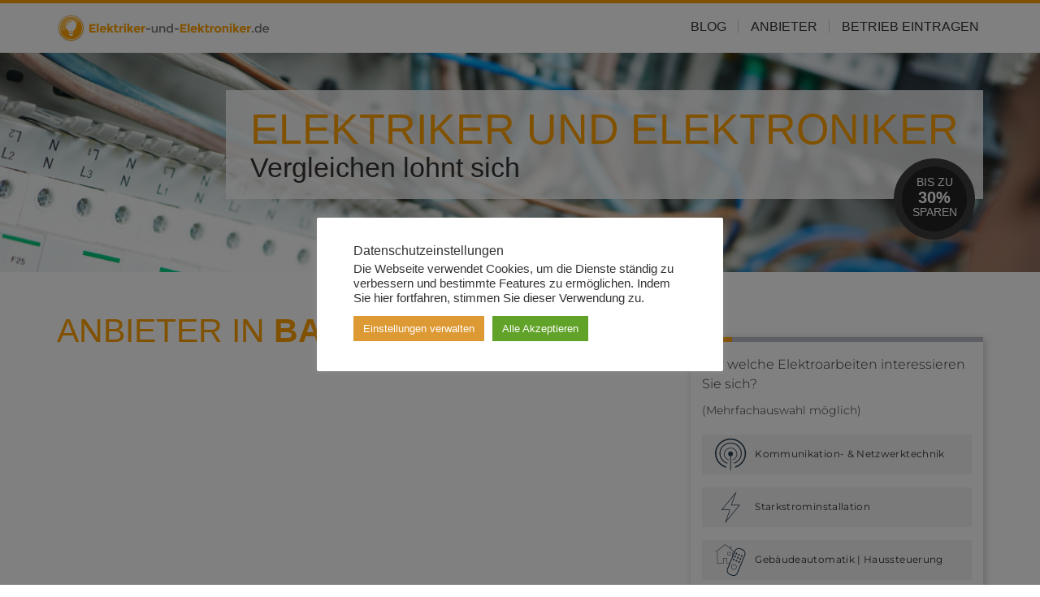

--- FILE ---
content_type: text/html; charset=UTF-8
request_url: https://www.elektriker-und-elektroniker.de/anbieter/bad-duerrenberg
body_size: 10467
content:
<!DOCTYPE html><html><head><script async src="https://www.googletagmanager.com/gtag/js?id=G-9SY6368PX3"></script><script> window.dataLayer = window.dataLayer || []; function gtag(){dataLayer.push(arguments);} gtag('js', new Date()); gtag('config', 'G-9SY6368PX3');</script><title>Bad Dürrenberg Archive - Elektriker und Elektroniker</title><meta name="viewport" content="width=device-width, initial-scale=1"><link rel="stylesheet" href="https://maxcdn.bootstrapcdn.com/font-awesome/4.4.0/css/font-awesome.min.css" type="text/css"><link rel="stylesheet" href="https://www.elektriker-und-elektroniker.de/wp-content/themes/elektriker-und-elektroniker/style.css" type="text/css"><link rel="stylesheet/less" href="https://www.elektriker-und-elektroniker.de/wp-content/themes/elektriker-und-elektroniker/less/init.less" type="text/css"><script>less={env:'development'}</script><script src="https://www.elektriker-und-elektroniker.de/wp-content/themes/subverticals-base/js/less.min.js" type="text/javascript"></script><script defer src="https://maxcdn.bootstrapcdn.com/bootstrap/3.3.5/js/bootstrap.min.js"></script><meta name="google-site-verification" content="8s3dqCD-1FJUTpYCrOVR65MZFc4Jak8GD4nI3D7Sp2g" /><meta name='robots' content='index, follow, max-image-preview:large, max-snippet:-1, max-video-preview:-1' /><style>img:is([sizes="auto" i], [sizes^="auto," i]) { contain-intrinsic-size: 3000px 1500px }</style><link rel="canonical" href="https://www.elektriker-und-elektroniker.de/anbieter/bad-duerrenberg" /><meta property="og:locale" content="de_DE" /><meta property="og:type" content="article" /><meta property="og:title" content="Bad Dürrenberg Archive - Elektriker und Elektroniker" /><meta property="og:url" content="https://www.elektriker-und-elektroniker.de/anbieter/bad-duerrenberg" /><meta property="og:site_name" content="Elektriker und Elektroniker" /><meta name="twitter:card" content="summary_large_image" /><script type="application/ld+json" class="yoast-schema-graph">{"@context":"https://schema.org","@graph":[{"@type":"CollectionPage","@id":"https://www.elektriker-und-elektroniker.de/anbieter/bad-duerrenberg","url":"https://www.elektriker-und-elektroniker.de/anbieter/bad-duerrenberg","name":"Bad Dürrenberg Archive - Elektriker und Elektroniker","isPartOf":{"@id":"https://www.elektriker-und-elektroniker.de/#website"},"breadcrumb":{"@id":"https://www.elektriker-und-elektroniker.de/anbieter/bad-duerrenberg#breadcrumb"},"inLanguage":"de"},{"@type":"BreadcrumbList","@id":"https://www.elektriker-und-elektroniker.de/anbieter/bad-duerrenberg#breadcrumb","itemListElement":[{"@type":"ListItem","position":1,"name":"Startseite","item":"https://www.elektriker-und-elektroniker.de/"},{"@type":"ListItem","position":2,"name":"Sachsen-Anhalt","item":"https://www.elektriker-und-elektroniker.de/anbieter/sachsen-anhalt"},{"@type":"ListItem","position":3,"name":"Bad Dürrenberg"}]},{"@type":"WebSite","@id":"https://www.elektriker-und-elektroniker.de/#website","url":"https://www.elektriker-und-elektroniker.de/","name":"Elektriker und Elektroniker","description":"Vergleichen lohnt sich!","potentialAction":[{"@type":"SearchAction","target":{"@type":"EntryPoint","urlTemplate":"https://www.elektriker-und-elektroniker.de/?s={search_term_string}"},"query-input":{"@type":"PropertyValueSpecification","valueRequired":true,"valueName":"search_term_string"}}],"inLanguage":"de"}]}</script><link rel='stylesheet' id='hfe-widgets-style-css' href='https://www.entscheider.com/elektriker-und-elektroniker/wp-content/plugins/header-footer-elementor/inc/widgets-css/frontend.css?ver=2.2.3' type='text/css' media='all' /><style id='classic-theme-styles-inline-css' type='text/css'>/*! This file is auto-generated */.wp-block-button__link{color:#fff;background-color:#32373c;border-radius:9999px;box-shadow:none;text-decoration:none;padding:calc(.667em + 2px) calc(1.333em + 2px);font-size:1.125em}.wp-block-file__button{background:#32373c;color:#fff;text-decoration:none}</style><style id='global-styles-inline-css' type='text/css'>:root{--wp--preset--aspect-ratio--square: 1;--wp--preset--aspect-ratio--4-3: 4/3;--wp--preset--aspect-ratio--3-4: 3/4;--wp--preset--aspect-ratio--3-2: 3/2;--wp--preset--aspect-ratio--2-3: 2/3;--wp--preset--aspect-ratio--16-9: 16/9;--wp--preset--aspect-ratio--9-16: 9/16;--wp--preset--color--black: #000000;--wp--preset--color--cyan-bluish-gray: #abb8c3;--wp--preset--color--white: #ffffff;--wp--preset--color--pale-pink: #f78da7;--wp--preset--color--vivid-red: #cf2e2e;--wp--preset--color--luminous-vivid-orange: #ff6900;--wp--preset--color--luminous-vivid-amber: #fcb900;--wp--preset--color--light-green-cyan: #7bdcb5;--wp--preset--color--vivid-green-cyan: #00d084;--wp--preset--color--pale-cyan-blue: #8ed1fc;--wp--preset--color--vivid-cyan-blue: #0693e3;--wp--preset--color--vivid-purple: #9b51e0;--wp--preset--gradient--vivid-cyan-blue-to-vivid-purple: linear-gradient(135deg,rgba(6,147,227,1) 0%,rgb(155,81,224) 100%);--wp--preset--gradient--light-green-cyan-to-vivid-green-cyan: linear-gradient(135deg,rgb(122,220,180) 0%,rgb(0,208,130) 100%);--wp--preset--gradient--luminous-vivid-amber-to-luminous-vivid-orange: linear-gradient(135deg,rgba(252,185,0,1) 0%,rgba(255,105,0,1) 100%);--wp--preset--gradient--luminous-vivid-orange-to-vivid-red: linear-gradient(135deg,rgba(255,105,0,1) 0%,rgb(207,46,46) 100%);--wp--preset--gradient--very-light-gray-to-cyan-bluish-gray: linear-gradient(135deg,rgb(238,238,238) 0%,rgb(169,184,195) 100%);--wp--preset--gradient--cool-to-warm-spectrum: linear-gradient(135deg,rgb(74,234,220) 0%,rgb(151,120,209) 20%,rgb(207,42,186) 40%,rgb(238,44,130) 60%,rgb(251,105,98) 80%,rgb(254,248,76) 100%);--wp--preset--gradient--blush-light-purple: linear-gradient(135deg,rgb(255,206,236) 0%,rgb(152,150,240) 100%);--wp--preset--gradient--blush-bordeaux: linear-gradient(135deg,rgb(254,205,165) 0%,rgb(254,45,45) 50%,rgb(107,0,62) 100%);--wp--preset--gradient--luminous-dusk: linear-gradient(135deg,rgb(255,203,112) 0%,rgb(199,81,192) 50%,rgb(65,88,208) 100%);--wp--preset--gradient--pale-ocean: linear-gradient(135deg,rgb(255,245,203) 0%,rgb(182,227,212) 50%,rgb(51,167,181) 100%);--wp--preset--gradient--electric-grass: linear-gradient(135deg,rgb(202,248,128) 0%,rgb(113,206,126) 100%);--wp--preset--gradient--midnight: linear-gradient(135deg,rgb(2,3,129) 0%,rgb(40,116,252) 100%);--wp--preset--font-size--small: 13px;--wp--preset--font-size--medium: 20px;--wp--preset--font-size--large: 36px;--wp--preset--font-size--x-large: 42px;--wp--preset--spacing--20: 0.44rem;--wp--preset--spacing--30: 0.67rem;--wp--preset--spacing--40: 1rem;--wp--preset--spacing--50: 1.5rem;--wp--preset--spacing--60: 2.25rem;--wp--preset--spacing--70: 3.38rem;--wp--preset--spacing--80: 5.06rem;--wp--preset--shadow--natural: 6px 6px 9px rgba(0, 0, 0, 0.2);--wp--preset--shadow--deep: 12px 12px 50px rgba(0, 0, 0, 0.4);--wp--preset--shadow--sharp: 6px 6px 0px rgba(0, 0, 0, 0.2);--wp--preset--shadow--outlined: 6px 6px 0px -3px rgba(255, 255, 255, 1), 6px 6px rgba(0, 0, 0, 1);--wp--preset--shadow--crisp: 6px 6px 0px rgba(0, 0, 0, 1);}:where(.is-layout-flex){gap: 0.5em;}:where(.is-layout-grid){gap: 0.5em;}body .is-layout-flex{display: flex;}.is-layout-flex{flex-wrap: wrap;align-items: center;}.is-layout-flex > :is(*, div){margin: 0;}body .is-layout-grid{display: grid;}.is-layout-grid > :is(*, div){margin: 0;}:where(.wp-block-columns.is-layout-flex){gap: 2em;}:where(.wp-block-columns.is-layout-grid){gap: 2em;}:where(.wp-block-post-template.is-layout-flex){gap: 1.25em;}:where(.wp-block-post-template.is-layout-grid){gap: 1.25em;}.has-black-color{color: var(--wp--preset--color--black) !important;}.has-cyan-bluish-gray-color{color: var(--wp--preset--color--cyan-bluish-gray) !important;}.has-white-color{color: var(--wp--preset--color--white) !important;}.has-pale-pink-color{color: var(--wp--preset--color--pale-pink) !important;}.has-vivid-red-color{color: var(--wp--preset--color--vivid-red) !important;}.has-luminous-vivid-orange-color{color: var(--wp--preset--color--luminous-vivid-orange) !important;}.has-luminous-vivid-amber-color{color: var(--wp--preset--color--luminous-vivid-amber) !important;}.has-light-green-cyan-color{color: var(--wp--preset--color--light-green-cyan) !important;}.has-vivid-green-cyan-color{color: var(--wp--preset--color--vivid-green-cyan) !important;}.has-pale-cyan-blue-color{color: var(--wp--preset--color--pale-cyan-blue) !important;}.has-vivid-cyan-blue-color{color: var(--wp--preset--color--vivid-cyan-blue) !important;}.has-vivid-purple-color{color: var(--wp--preset--color--vivid-purple) !important;}.has-black-background-color{background-color: var(--wp--preset--color--black) !important;}.has-cyan-bluish-gray-background-color{background-color: var(--wp--preset--color--cyan-bluish-gray) !important;}.has-white-background-color{background-color: var(--wp--preset--color--white) !important;}.has-pale-pink-background-color{background-color: var(--wp--preset--color--pale-pink) !important;}.has-vivid-red-background-color{background-color: var(--wp--preset--color--vivid-red) !important;}.has-luminous-vivid-orange-background-color{background-color: var(--wp--preset--color--luminous-vivid-orange) !important;}.has-luminous-vivid-amber-background-color{background-color: var(--wp--preset--color--luminous-vivid-amber) !important;}.has-light-green-cyan-background-color{background-color: var(--wp--preset--color--light-green-cyan) !important;}.has-vivid-green-cyan-background-color{background-color: var(--wp--preset--color--vivid-green-cyan) !important;}.has-pale-cyan-blue-background-color{background-color: var(--wp--preset--color--pale-cyan-blue) !important;}.has-vivid-cyan-blue-background-color{background-color: var(--wp--preset--color--vivid-cyan-blue) !important;}.has-vivid-purple-background-color{background-color: var(--wp--preset--color--vivid-purple) !important;}.has-black-border-color{border-color: var(--wp--preset--color--black) !important;}.has-cyan-bluish-gray-border-color{border-color: var(--wp--preset--color--cyan-bluish-gray) !important;}.has-white-border-color{border-color: var(--wp--preset--color--white) !important;}.has-pale-pink-border-color{border-color: var(--wp--preset--color--pale-pink) !important;}.has-vivid-red-border-color{border-color: var(--wp--preset--color--vivid-red) !important;}.has-luminous-vivid-orange-border-color{border-color: var(--wp--preset--color--luminous-vivid-orange) !important;}.has-luminous-vivid-amber-border-color{border-color: var(--wp--preset--color--luminous-vivid-amber) !important;}.has-light-green-cyan-border-color{border-color: var(--wp--preset--color--light-green-cyan) !important;}.has-vivid-green-cyan-border-color{border-color: var(--wp--preset--color--vivid-green-cyan) !important;}.has-pale-cyan-blue-border-color{border-color: var(--wp--preset--color--pale-cyan-blue) !important;}.has-vivid-cyan-blue-border-color{border-color: var(--wp--preset--color--vivid-cyan-blue) !important;}.has-vivid-purple-border-color{border-color: var(--wp--preset--color--vivid-purple) !important;}.has-vivid-cyan-blue-to-vivid-purple-gradient-background{background: var(--wp--preset--gradient--vivid-cyan-blue-to-vivid-purple) !important;}.has-light-green-cyan-to-vivid-green-cyan-gradient-background{background: var(--wp--preset--gradient--light-green-cyan-to-vivid-green-cyan) !important;}.has-luminous-vivid-amber-to-luminous-vivid-orange-gradient-background{background: var(--wp--preset--gradient--luminous-vivid-amber-to-luminous-vivid-orange) !important;}.has-luminous-vivid-orange-to-vivid-red-gradient-background{background: var(--wp--preset--gradient--luminous-vivid-orange-to-vivid-red) !important;}.has-very-light-gray-to-cyan-bluish-gray-gradient-background{background: var(--wp--preset--gradient--very-light-gray-to-cyan-bluish-gray) !important;}.has-cool-to-warm-spectrum-gradient-background{background: var(--wp--preset--gradient--cool-to-warm-spectrum) !important;}.has-blush-light-purple-gradient-background{background: var(--wp--preset--gradient--blush-light-purple) !important;}.has-blush-bordeaux-gradient-background{background: var(--wp--preset--gradient--blush-bordeaux) !important;}.has-luminous-dusk-gradient-background{background: var(--wp--preset--gradient--luminous-dusk) !important;}.has-pale-ocean-gradient-background{background: var(--wp--preset--gradient--pale-ocean) !important;}.has-electric-grass-gradient-background{background: var(--wp--preset--gradient--electric-grass) !important;}.has-midnight-gradient-background{background: var(--wp--preset--gradient--midnight) !important;}.has-small-font-size{font-size: var(--wp--preset--font-size--small) !important;}.has-medium-font-size{font-size: var(--wp--preset--font-size--medium) !important;}.has-large-font-size{font-size: var(--wp--preset--font-size--large) !important;}.has-x-large-font-size{font-size: var(--wp--preset--font-size--x-large) !important;}:where(.wp-block-post-template.is-layout-flex){gap: 1.25em;}:where(.wp-block-post-template.is-layout-grid){gap: 1.25em;}:where(.wp-block-columns.is-layout-flex){gap: 2em;}:where(.wp-block-columns.is-layout-grid){gap: 2em;}:root :where(.wp-block-pullquote){font-size: 1.5em;line-height: 1.6;}</style><link rel='stylesheet' id='cookie-law-info-css' href='https://www.elektriker-und-elektroniker.de/wp-content/plugins/cookie-law-info/legacy/public/css/cookie-law-info-public.css?ver=3.2.9' type='text/css' media='all' /><link rel='stylesheet' id='cookie-law-info-gdpr-css' href='https://www.elektriker-und-elektroniker.de/wp-content/plugins/cookie-law-info/legacy/public/css/cookie-law-info-gdpr.css?ver=3.2.9' type='text/css' media='all' /><link rel='stylesheet' id='hfe-style-css' href='https://www.entscheider.com/elektriker-und-elektroniker/wp-content/plugins/header-footer-elementor/assets/css/header-footer-elementor.css?ver=2.2.3' type='text/css' media='all' /><link rel='stylesheet' id='elementor-frontend-css' href='https://www.entscheider.com/elektriker-und-elektroniker/wp-content/plugins/elementor/assets/css/frontend.min.css?ver=3.28.3' type='text/css' media='all' /><link rel='stylesheet' id='elementor-post-721413-css' href='https://www.entscheider.com/elektriker-und-elektroniker/wp-content/uploads/sites/9/elementor/css/post-721413.css?ver=1743685182' type='text/css' media='all' /><link rel='stylesheet' id='hfe-elementor-icons-css' href='https://www.elektriker-und-elektroniker.de/wp-content/plugins/elementor/assets/lib/eicons/css/elementor-icons.min.css?ver=5.34.0' type='text/css' media='all' /><link rel='stylesheet' id='hfe-icons-list-css' href='https://www.elektriker-und-elektroniker.de/wp-content/plugins/elementor/assets/css/widget-icon-list.min.css?ver=3.24.3' type='text/css' media='all' /><link rel='stylesheet' id='hfe-social-icons-css' href='https://www.elektriker-und-elektroniker.de/wp-content/plugins/elementor/assets/css/widget-social-icons.min.css?ver=3.24.0' type='text/css' media='all' /><link rel='stylesheet' id='hfe-social-share-icons-brands-css' href='https://www.elektriker-und-elektroniker.de/wp-content/plugins/elementor/assets/lib/font-awesome/css/brands.css?ver=5.15.3' type='text/css' media='all' /><link rel='stylesheet' id='hfe-social-share-icons-fontawesome-css' href='https://www.elektriker-und-elektroniker.de/wp-content/plugins/elementor/assets/lib/font-awesome/css/fontawesome.css?ver=5.15.3' type='text/css' media='all' /><link rel='stylesheet' id='hfe-nav-menu-icons-css' href='https://www.elektriker-und-elektroniker.de/wp-content/plugins/elementor/assets/lib/font-awesome/css/solid.css?ver=5.15.3' type='text/css' media='all' /><script type="text/javascript" src="https://www.elektriker-und-elektroniker.de/wp-includes/js/jquery/jquery.min.js?ver=3.7.1" id="jquery-core-js"></script><script type="text/javascript" id="jquery-js-after">/* <![CDATA[ */!function($){"use strict";$(document).ready(function(){$(this).scrollTop()>100&&$(".hfe-scroll-to-top-wrap").removeClass("hfe-scroll-to-top-hide"),$(window).scroll(function(){$(this).scrollTop()<100?$(".hfe-scroll-to-top-wrap").fadeOut(300):$(".hfe-scroll-to-top-wrap").fadeIn(300)}),$(".hfe-scroll-to-top-wrap").on("click",function(){$("html, body").animate({scrollTop:0},300);return!1})})}(jQuery);/* ]]> */</script><script type="text/javascript" id="cookie-law-info-js-extra">/* <![CDATA[ */var Cli_Data = {"nn_cookie_ids":[],"cookielist":[],"non_necessary_cookies":[],"ccpaEnabled":"","ccpaRegionBased":"","ccpaBarEnabled":"","strictlyEnabled":["necessary","obligatoire"],"ccpaType":"gdpr","js_blocking":"","custom_integration":"","triggerDomRefresh":"","secure_cookies":""};var cli_cookiebar_settings = {"animate_speed_hide":"500","animate_speed_show":"500","background":"#FFF","border":"#b1a6a6c2","border_on":"","button_1_button_colour":"#61a229","button_1_button_hover":"#4e8221","button_1_link_colour":"#fff","button_1_as_button":"1","button_1_new_win":"","button_2_button_colour":"#333","button_2_button_hover":"#292929","button_2_link_colour":"#444","button_2_as_button":"","button_2_hidebar":"","button_3_button_colour":"#dedfe0","button_3_button_hover":"#b2b2b3","button_3_link_colour":"#333333","button_3_as_button":"1","button_3_new_win":"","button_4_button_colour":"#dd9933","button_4_button_hover":"#b17a29","button_4_link_colour":"#ffffff","button_4_as_button":"1","button_7_button_colour":"#61a229","button_7_button_hover":"#4e8221","button_7_link_colour":"#fff","button_7_as_button":"1","button_7_new_win":"","font_family":"inherit","header_fix":"","notify_animate_hide":"1","notify_animate_show":"","notify_div_id":"#cookie-law-info-bar","notify_position_horizontal":"right","notify_position_vertical":"bottom","scroll_close":"","scroll_close_reload":"","accept_close_reload":"","reject_close_reload":"","showagain_tab":"1","showagain_background":"#fff","showagain_border":"#000","showagain_div_id":"#cookie-law-info-again","showagain_x_position":"100px","text":"#333333","show_once_yn":"","show_once":"10000","logging_on":"","as_popup":"","popup_overlay":"1","bar_heading_text":"Datenschutzeinstellungen","cookie_bar_as":"popup","popup_showagain_position":"bottom-right","widget_position":"left"};var log_object = {"ajax_url":"https:\/\/www.elektriker-und-elektroniker.de\/wp-admin\/admin-ajax.php"};/* ]]> */</script><script type="text/javascript" src="https://www.elektriker-und-elektroniker.de/wp-content/plugins/cookie-law-info/legacy/public/js/cookie-law-info-public.js?ver=3.2.9" id="cookie-law-info-js"></script><script type="text/javascript" src="https://www.elektriker-und-elektroniker.de/wp-content/themes/elektriker-und-elektroniker/js/jquery.mobile-leads.min.js?ver=1.0" id="mobile-leads-js"></script><meta name="generator" content="Elementor 3.28.3; features: e_font_icon_svg, additional_custom_breakpoints, e_local_google_fonts; settings: css_print_method-external, google_font-enabled, font_display-auto"><style>.e-con.e-parent:nth-of-type(n+4):not(.e-lazyloaded):not(.e-no-lazyload),.e-con.e-parent:nth-of-type(n+4):not(.e-lazyloaded):not(.e-no-lazyload) * {background-image: none !important;}@media screen and (max-height: 1024px) {.e-con.e-parent:nth-of-type(n+3):not(.e-lazyloaded):not(.e-no-lazyload),.e-con.e-parent:nth-of-type(n+3):not(.e-lazyloaded):not(.e-no-lazyload) * {background-image: none !important;}}@media screen and (max-height: 640px) {.e-con.e-parent:nth-of-type(n+2):not(.e-lazyloaded):not(.e-no-lazyload),.e-con.e-parent:nth-of-type(n+2):not(.e-lazyloaded):not(.e-no-lazyload) * {background-image: none !important;}}</style><link rel="icon" href="https://www.entscheider.com/elektriker-und-elektroniker/wp-content/uploads/sites/9/cropped-EuE-default-32x32.png" sizes="32x32" /><link rel="icon" href="https://www.entscheider.com/elektriker-und-elektroniker/wp-content/uploads/sites/9/cropped-EuE-default-192x192.png" sizes="192x192" /><link rel="apple-touch-icon" href="https://www.entscheider.com/elektriker-und-elektroniker/wp-content/uploads/sites/9/cropped-EuE-default-180x180.png" /><meta name="msapplication-TileImage" content="https://www.entscheider.com/elektriker-und-elektroniker/wp-content/uploads/sites/9/cropped-EuE-default-270x270.png" /></head><body class="archive tax-jsbd_location term-bad-duerrenberg term-147 ehf-template-subverticals-base ehf-stylesheet-elektriker-und-elektroniker elementor-default elementor-kit-721413"><header id="page_header"> <div class="container"> <div class="row"> <div class="logo col-md-3"> <a href="https://www.elektriker-und-elektroniker.de"><img src="https://www.elektriker-und-elektroniker.de/wp-content/themes/elektriker-und-elektroniker/img/elektrik.png" alt="Elektriker und Elektroniker" class="img-logo"></a> </div> <nav class="navigation col-md-9"> <ul class="list-inline"> <li><a href="https://www.elektriker-und-elektroniker.de/blog/">Blog</a></li> <li><a class="active" href="https://www.elektriker-und-elektroniker.de/anbieter/">Anbieter</a></li> <li><a href="https://www.elektriker-und-elektroniker.de/eintragen/">Betrieb Eintragen</a></li> </ul></nav> </div> </div></header><figure id="jumbo" class="jumbo-short"> <div class="container"> <header> <p class="h1">Elektriker und Elektroniker</p> <p class="h2">Vergleichen lohnt sich</p> <p class="circle">Bis zu <strong>30%</strong> sparen</p> </header> </div></figure><div id="page_content" class="container"> <div id="content_taxonomy-jsbd_location" class="row"> <section class="col-md-8"> <h1>Anbieter in <strong>Bad Dürrenberg</strong></h1> <script type="text/javascript" src="https://js.api.here.com/v3/3.0/mapsjs-core.js"></script> <script type="text/javascript" src="https://js.api.here.com/v3/3.0/mapsjs-service.js"></script> <script type="text/javascript" src="https://js.api.here.com/v3/3.0/mapsjs-ui.js"></script> <script type="text/javascript" src="https://js.api.here.com/v3/3.0/mapsjs-mapevents.js"></script> <div id="map_content"></div> <script type="text/javascript" charset="UTF-8" > $(window).bind("load", function() { var address, addressList = []; if ($('.jsbd-listing').length && $('#map_content').length) { $('.jsbd-listing .jsbd-entry .address, *[itemtype="http://schema.org/PostalAddress"]').each(function (index) { addressList.push($(this).text()); }); } var platform = new H.service.Platform({ app_id: 'DKTGXnUyoq97vxtcSETb', app_code: 'Rw_IjBS0bjdFZjfl1G3N_w', useHTTPS: true }); for (var i = 0, len = addressList.length; i < len; i++) { address= addressList[i]; var geocoder = platform.getGeocodingService(), geocodingParameters = { searchText: address, jsonattributes: 1 }; geocoder.geocode( geocodingParameters, onSuccess, onError ); } function onSuccess(result) { var locations = result.response.view[0].result; addLocationsToMap(locations); } function onError(error) { } var pixelRatio = window.devicePixelRatio || 1; var defaultLayers = platform.createDefaultLayers({ tileSize: pixelRatio === 1 ? 256 : 512, ppi: pixelRatio === 1 ? undefined : 320 }); var map = new H.Map(document.getElementById('map_content'), defaultLayers.normal.map,{ center: {lat:52.520008, lng:13.404954}, zoom: 10, pixelRatio: pixelRatio }); var behavior = new H.mapevents.Behavior(new H.mapevents.MapEvents(map)); var ui = H.ui.UI.createDefault(map, defaultLayers); var bubble; function openBubble(position, text){ if(!bubble){ bubble = new H.ui.InfoBubble( position, {content: text}); ui.addBubble(bubble); } else { bubble.setPosition(position); bubble.setContent(text); bubble.open(); } } function addLocationsToMap(locations){ var group = new H.map.Group(), position, i; // Add a marker for each location found for (i = 0; i < locations.length; i += 1) { position = { lat: locations[i].location.displayPosition.latitude, lng: locations[i].location.displayPosition.longitude }; marker = new H.map.Marker(position); marker.label = locations[i].location.address.label; group.addObject(marker); } group.addEventListener('tap', function (evt) { map.setCenter(evt.target.getPosition()); openBubble( evt.target.getPosition(), evt.target.label); }, false); // Add the locations group to the map map.addObject(group); map.setCenter(group.getBounds().getCenter()); } }); </script> <section class="jsbd-listing"> <nav class="jsbd-pagination"> <p class="page"> Seite <span class="current">1</span> von <span class="max">1</span> </p> <div class="clearfix"></div> </nav> <article class="jsbd-entry"> <header> <h3 class="jsbd-entry-title"> <a href="https://www.elektriker-und-elektroniker.de/anbieter/bad-duerrenberg/spiess-runge-elektrotechnik-gbr"> <span>Spieß &#038; Runge Elektrotechnik GbR</span> in Bad Dürrenberg</span> </a> </h3> </header> <div class="row"> <div class="jsbd-entry-info col-md-7"> <img src="https://www.elektriker-und-elektroniker.de/wp-content/themes/elektriker-und-elektroniker/img/jsbd-default.png" alt="Default-Logo für Spieß &#038; Runge Elektrotechnik GbR" class="jsbd-entry-logo"> <p class="address"> <span>Lützener Straße 56</span><br> <span>06231</span> <span>Bad Dürrenberg</span> </p> <span>info@spiess-runge-elektrotechnik.de</span> </div> <div class="jsbd-entry-tags text-center col-md-5"> <a href="https://www.elektriker-und-elektroniker.de/anbieter/bad-duerrenberg/spiess-runge-elektrotechnik-gbr" class="label label-secondary">zum Profil &raquo;</a> </div> </div></article> <nav class="jsbd-pagination"> <p class="page"> Seite <span class="current">1</span> von <span class="max">1</span> </p> <div class="clearfix"></div> </nav> </section> </section> <aside id="page_sidebar" class="col-md-4"> <div class="widget"> <iframe src="https://leadhub.entscheider.com/klickstreckens/46/embed.com?publisher_id=8" frameborder="0" width="100%" height="565"></iframe></div><nav id="news-latest" class="widget carousel carousel-narrow slide"> <header class="carousel-header"> <h2>Aktuelles</h2> <nav class="carousel-nav"> <a role="button" href="#news-latest" data-slide="prev"><i class="fa fa-fw fa-angle-left"></i></a> <a role="button" href="#news-latest" data-slide="next"><i class="fa fa-fw fa-angle-right"></i></a> </nav> </header> <div class="carousel-inner"> <div class="item active"> <img fetchpriority="high" width="750" height="450" src="https://www.entscheider.com/elektriker-und-elektroniker/wp-content/uploads/sites/9/smarthome-tischpflanze-750x450.jpg" class="attachment-thumbnail-wide size-thumbnail-wide wp-post-image" alt="Smart-Home-Grafik und Tischpflanze" decoding="async" /> <div class="carousel-caption"> <p class="caption-created">7. November 2025</p> <h3 class="caption-title"><a href="https://www.elektriker-und-elektroniker.de/blog/wie-kann-man-seine-energiemanagementsysteme-optimieren" title="Wie kann man seine Energiemanagementsysteme optimieren?">Wie kann man seine Energiemanagementsysteme optimieren?</a></h3> <p class="caption-desc"><p>Intelligente Lösungen für das Energiemanagement liefern heute Antworten auf die Herausforderungen steigender Energiekosten, regulatorischer Anforderungen und dem Druck, Emissionen zu senken. Unternehmen, Kommunen und zunehmend auch Privathaushalte stehen vor der Aufgabe, Energieflüsse transparenter zu machen und effizienter zu steuern. Aber wie gelingt die Optimierung moderner Energiemanagementsysteme tatsächlich? Einen Einblick geben aktuelle Entwicklungen und bewährte Ansätze [&hellip;]</p></p> </div> </div> <div class="item"> <img width="750" height="450" src="https://www.entscheider.com/elektriker-und-elektroniker/wp-content/uploads/sites/9/Elektriker-Elektroniker-750x450.jpg" class="attachment-thumbnail-wide size-thumbnail-wide wp-post-image" alt="Elektriker und Elektroniker" decoding="async" /> <div class="carousel-caption"> <p class="caption-created">29. Juli 2025</p> <h3 class="caption-title"><a href="https://www.elektriker-und-elektroniker.de/blog/modernisierungsbeduerftige-elektrik-im-altbau-was-hauseigentuemer-und-potenzielle-kaeufer-wissen-sollten" title="Modernisierungsbedürftige Elektrik im Altbau – Was Hauseigentümer und potenzielle Käufer wissen sollten">Modernisierungsbedürftige Elektrik im Altbau – Was Hauseigentümer und potenzielle Käufer wissen sollten</a></h3> <p class="caption-desc"><p>Die Elektroinstallation in vielen Altbauten entspricht nicht mehr den aktuellen technischen Anforderungen. Während die Bausubstanz meist deutlich häufiger saniert wird, bleiben elektrische Leitungen, Sicherungssysteme und Steckdosen oft unangetastet. Für Eigentümer kann das sowohl finanzielle als auch rechtliche Konsequenzen haben. Insbesondere wenn es um einen Eigentümerwechsel geht, stellt sich schnell die Frage, wie sicher und belastbar [&hellip;]</p></p> </div> </div> <div class="item"> <img width="750" height="450" src="https://www.entscheider.com/elektriker-und-elektroniker/wp-content/uploads/sites/9/Stromkabel-Mann-Schlag-750x450.jpg" class="attachment-thumbnail-wide size-thumbnail-wide wp-post-image" alt="Mann hat einen elektrioschen Schlag bekommen" decoding="async" /> <div class="carousel-caption"> <p class="caption-created">9. Juli 2025</p> <h3 class="caption-title"><a href="https://www.elektriker-und-elektroniker.de/blog/kostenfalle-unentdeckte-elektrische-maengel" title="Kostenfalle: Unentdeckte elektrische Mängel">Kostenfalle: Unentdeckte elektrische Mängel</a></h3> <p class="caption-desc"><p>Ein kleiner Wackelkontakt in der Verteilung, eine unscheinbare Leitung mit brüchiger Isolierung oder eine Maschine, deren Sicherheitsmechanismen seit Jahren niemand geprüft hat – viele Betriebe unterschätzen, welche enormen Risiken hinter scheinbar harmlosen elektrischen Mängeln stecken. Ein Kurzschluss kann nicht nur die Produktion lahmlegen, sondern im schlimmsten Fall auch Menschenleben gefährden. Das Fatale daran: Solche Schäden [&hellip;]</p></p> </div> </div> </div></nav><section class="widget"> <h2>Beliebte Städte</h2> <ul class="link-list"> <li><a href="https://www.elektriker-und-elektroniker.de/anbieter/berlin-berlin" title="Zeige alle Firmeneinträge aus Berlin">Berlin</a></li> <li><a href="https://www.elektriker-und-elektroniker.de/anbieter/duesseldorf" title="Zeige alle Firmeneinträge aus Düsseldorf">Düsseldorf</a></li> <li><a href="https://www.elektriker-und-elektroniker.de/anbieter/dresden" title="Zeige alle Firmeneinträge aus Dresden">Dresden</a></li> <li><a href="https://www.elektriker-und-elektroniker.de/anbieter/leipzig-sachsen" title="Zeige alle Firmeneinträge aus Leipzig">Leipzig</a></li> <li><a href="https://www.elektriker-und-elektroniker.de/anbieter/dortmund" title="Zeige alle Firmeneinträge aus Dortmund">Dortmund</a></li> <li><a href="https://www.elektriker-und-elektroniker.de/anbieter/essen" title="Zeige alle Firmeneinträge aus Essen">Essen</a></li> <li><a href="https://www.elektriker-und-elektroniker.de/anbieter/chemnitz" title="Zeige alle Firmeneinträge aus Chemnitz">Chemnitz</a></li> <li><a href="https://www.elektriker-und-elektroniker.de/anbieter/hannover" title="Zeige alle Firmeneinträge aus Hannover">Hannover</a></li> <li><a href="https://www.elektriker-und-elektroniker.de/anbieter/koeln" title="Zeige alle Firmeneinträge aus Köln">Köln</a></li> <li><a href="https://www.elektriker-und-elektroniker.de/anbieter/bremen-bremen" title="Zeige alle Firmeneinträge aus Bremen">Bremen</a></li> <li><a href="https://www.elektriker-und-elektroniker.de/anbieter/wuppertal" title="Zeige alle Firmeneinträge aus Wuppertal">Wuppertal</a></li> <li><a href="https://www.elektriker-und-elektroniker.de/anbieter/bochum" title="Zeige alle Firmeneinträge aus Bochum">Bochum</a></li> <li><a href="https://www.elektriker-und-elektroniker.de/anbieter/moenchengladbach" title="Zeige alle Firmeneinträge aus Mönchengladbach">Mönchengladbach</a></li> <li><a href="https://www.elektriker-und-elektroniker.de/anbieter/bonn" title="Zeige alle Firmeneinträge aus Bonn">Bonn</a></li> <li><a href="https://www.elektriker-und-elektroniker.de/anbieter/magdeburg" title="Zeige alle Firmeneinträge aus Magdeburg">Magdeburg</a></li> <li><a href="https://www.elektriker-und-elektroniker.de/anbieter/braunschweig" title="Zeige alle Firmeneinträge aus Braunschweig">Braunschweig</a></li> <li><a href="https://www.elektriker-und-elektroniker.de/anbieter/bielefeld" title="Zeige alle Firmeneinträge aus Bielefeld">Bielefeld</a></li> <li><a href="https://www.elektriker-und-elektroniker.de/anbieter/solingen" title="Zeige alle Firmeneinträge aus Solingen">Solingen</a></li> <li><a href="https://www.elektriker-und-elektroniker.de/anbieter/muenster" title="Zeige alle Firmeneinträge aus Münster">Münster</a></li> <li><a href="https://www.elektriker-und-elektroniker.de/anbieter/remscheid" title="Zeige alle Firmeneinträge aus Remscheid">Remscheid</a></li> </ul></section> </aside> </div></div><br><br><br><div class="mobileNav"> <div class="row"> <div class="icons_headline"> Holen Sie jetzt Angebote für Ihr Projekt ein: </div> <div class="_icons _icon-elektriker"> <div class="icon_image"> <img src="https://www.elektriker-und-elektroniker.de/wp-content/themes/elektriker-und-elektroniker/img/elektriker.png" alt="Elektriker & Elektroniker Angebote"> </div> <div class="icon_name">Elektriker & Elektroniker</div> </div> </div></div><div class="mobile-iframes"> <iframe src="" frameborder="0" height="550" width="100%"></iframe></div><footer id="page_footer"> <div class="container"> <div class="row"> <div class="col-md-8 clearfix"> <img src="https://www.elektriker-und-elektroniker.de/wp-content/themes/elektriker-und-elektroniker/img/logo-invert.png" alt="Logo" class="logo"> <p>Mit uns können Sie in wenigen Schritten, kostenlose Angebote von einer Vielzahl verschiedenster Anbieter einholen.</p> <div style="float: left; width: 50%;"> <ul class="fa-ul"> <li><a href="https://www.elektriker-und-elektroniker.de"><i class="fa-li fa fa-angle-right"></i> Startseite</a></li> <li><a href="https://www.elektriker-und-elektroniker.de/blog/"><i class="fa-li fa fa-angle-right"></i> Blog</a></li> <li><a href="https://www.elektriker-und-elektroniker.de/anbieter/"><i class="fa-li fa fa-angle-right"></i> Anbieter</a></li> <li><a href="https://www.elektriker-und-elektroniker.de/kontakt/"><i class="fa-li fa fa-angle-right"></i> Kontakt</a></li> <li><a href="https://www.elektriker-und-elektroniker.de/eintragen/"><i class="fa-li fa fa-angle-right"></i> Eintragen</a></li> </ul> </div> <div style="float: right; width: 50%;"> <ul class="fa-ul"> <li><a href="https://www.elektriker-und-elektroniker.de/impressum/" target="_blank" ><i class="fa-li fa fa-angle-right"></i>Impressum</a></li> <li><a href="https://www.elektriker-und-elektroniker.de/datenschutz/" target="_blank"><i class="fa-li fa fa-angle-right"></i>Datenschutz</a></li> <li><a href="https://www.elektriker-und-elektroniker.de/allgemeine-geschaeftsbedingungen/" target="_blank"><i class="fa-li fa fa-angle-right"></i>AGB</a></li> <li><a href="https://www.elektriker-und-elektroniker.de/bildnachweis/" target="_blank"><i class="fa-li fa fa-angle-right"></i>Bildnachweis</a></li> </ul> </div> </div> <div class="col-md-4 btrusted clearfix"> <a href="https://www.btrusted.de/profile/standalone/6229375" id="btrusted-logo"><img class="img-responsive" alt="btrusted-Siegel" src="https://www.btrusted.de/seal/image/6229375.png?size=2&amp;type=2"></a> </div> </div> </div></footer><div id="footer_copy"> <div class="container"> <p class="pull-left">&copy; 2026 https://www.elektriker-und-elektroniker.de</p> </div></div><div id="cookie-law-info-bar" data-nosnippet="true"><h5 class="cli_messagebar_head">Datenschutzeinstellungen</h5><span><div class="cli-bar-container cli-style-v2"><div class="cli-bar-message">Die Webseite verwendet Cookies, um die Dienste ständig zu verbessern und bestimmte Features zu ermöglichen. Indem Sie hier fortfahren, stimmen Sie dieser Verwendung zu.</div><div class="cli-bar-btn_container"><a role='button' class="medium cli-plugin-button cli-plugin-main-button cli_settings_button" style="margin:0px 5px 0px 0px">Einstellungen verwalten</a><a id="wt-cli-accept-all-btn" role='button' data-cli_action="accept_all" class="wt-cli-element medium cli-plugin-button wt-cli-accept-all-btn cookie_action_close_header cli_action_button">Alle Akzeptieren</a></div></div></span></div><div id="cookie-law-info-again" data-nosnippet="true"><span id="cookie_hdr_showagain">Datenschutzeinstellungen</span></div><div class="cli-modal" data-nosnippet="true" id="cliSettingsPopup" tabindex="-1" role="dialog" aria-labelledby="cliSettingsPopup" aria-hidden="true"> <div class="cli-modal-dialog" role="document"><div class="cli-modal-content cli-bar-popup"> <button type="button" class="cli-modal-close" id="cliModalClose"><svg class="" viewBox="0 0 24 24"><path d="M19 6.41l-1.41-1.41-5.59 5.59-5.59-5.59-1.41 1.41 5.59 5.59-5.59 5.59 1.41 1.41 5.59-5.59 5.59 5.59 1.41-1.41-5.59-5.59z"></path><path d="M0 0h24v24h-24z" fill="none"></path></svg><span class="wt-cli-sr-only">Schließen</span> </button> <div class="cli-modal-body"><div class="cli-container-fluid cli-tab-container"><div class="cli-row"><div class="cli-col-12 cli-align-items-stretch cli-px-0"><div class="cli-privacy-overview"><h4>Privacy Overview</h4><div class="cli-privacy-content"><div class="cli-privacy-content-text">This website uses cookies to improve your experience while you navigate through the website. Out of these, the cookies that are categorized as necessary are stored on your browser as they are essential for the working of basic functionalities of the website. We also use third-party cookies that help us analyze and understand how you use this website. These cookies will be stored in your browser only with your consent. You also have the option to opt-out of these cookies. But opting out of some of these cookies may affect your browsing experience.</div></div><a class="cli-privacy-readmore" aria-label="Mehr anzeigen" role="button" data-readmore-text="Mehr anzeigen" data-readless-text="Weniger anzeigen"></a></div></div><div class="cli-col-12 cli-align-items-stretch cli-px-0 cli-tab-section-container"><div class="cli-tab-section"><div class="cli-tab-header"><a role="button" tabindex="0" class="cli-nav-link cli-settings-mobile" data-target="necessary" data-toggle="cli-toggle-tab">Necessary</a><div class="wt-cli-necessary-checkbox"><input type="checkbox" class="cli-user-preference-checkbox" id="wt-cli-checkbox-necessary" data-id="checkbox-necessary" checked="checked" /><label class="form-check-label" for="wt-cli-checkbox-necessary">Necessary</label></div><span class="cli-necessary-caption">immer aktiv</span></div><div class="cli-tab-content"><div class="cli-tab-pane cli-fade" data-id="necessary"><div class="wt-cli-cookie-description">Necessary cookies are absolutely essential for the website to function properly. This category only includes cookies that ensures basic functionalities and security features of the website. These cookies do not store any personal information.</div></div></div></div><div class="cli-tab-section"><div class="cli-tab-header"><a role="button" tabindex="0" class="cli-nav-link cli-settings-mobile" data-target="non-necessary" data-toggle="cli-toggle-tab">Non-necessary</a><div class="cli-switch"><input type="checkbox" id="wt-cli-checkbox-non-necessary" class="cli-user-preference-checkbox" data-id="checkbox-non-necessary" checked='checked' /><label for="wt-cli-checkbox-non-necessary" class="cli-slider" data-cli-enable="Aktiviert" data-cli-disable="Deaktiviert"><span class="wt-cli-sr-only">Non-necessary</span></label></div></div><div class="cli-tab-content"><div class="cli-tab-pane cli-fade" data-id="non-necessary"><div class="wt-cli-cookie-description">Any cookies that may not be particularly necessary for the website to function and is used specifically to collect user personal data via analytics, ads, other embedded contents are termed as non-necessary cookies. It is mandatory to procure user consent prior to running these cookies on your website.</div></div></div></div></div></div></div> </div> <div class="cli-modal-footer"><div class="wt-cli-element cli-container-fluid cli-tab-container"><div class="cli-row"><div class="cli-col-12 cli-align-items-stretch cli-px-0"><div class="cli-tab-footer wt-cli-privacy-overview-actions"><a id="wt-cli-privacy-save-btn" role="button" tabindex="0" data-cli-action="accept" class="wt-cli-privacy-btn cli_setting_save_button wt-cli-privacy-accept-btn cli-btn">SPEICHERN &amp; AKZEPTIEREN</a></div></div></div></div></div></div> </div></div><div class="cli-modal-backdrop cli-fade cli-settings-overlay"></div><div class="cli-modal-backdrop cli-fade cli-popupbar-overlay"></div><script>const lazyloadRunObserver = () => {const lazyloadBackgrounds = document.querySelectorAll( `.e-con.e-parent:not(.e-lazyloaded)` );const lazyloadBackgroundObserver = new IntersectionObserver( ( entries ) => {entries.forEach( ( entry ) => {if ( entry.isIntersecting ) {let lazyloadBackground = entry.target;if( lazyloadBackground ) {lazyloadBackground.classList.add( 'e-lazyloaded' );}lazyloadBackgroundObserver.unobserve( entry.target );}});}, { rootMargin: '200px 0px 200px 0px' } );lazyloadBackgrounds.forEach( ( lazyloadBackground ) => {lazyloadBackgroundObserver.observe( lazyloadBackground );} );};const events = ['DOMContentLoaded','elementor/lazyload/observe',];events.forEach( ( event ) => {document.addEventListener( event, lazyloadRunObserver );} );</script></body></html>

--- FILE ---
content_type: text/html; charset=utf-8
request_url: https://leadhub.entscheider.com/klickstreckens/46/embed.com?publisher_id=8
body_size: 35810
content:
<!DOCTYPE html><html><head>
<script>window.NREUM||(NREUM={});NREUM.info={"beacon":"bam.nr-data.net","errorBeacon":"bam.nr-data.net","licenseKey":"af393287c7","applicationID":"343077348","transactionName":"ewwLF0FdDg0DFxoIXVEADhBHQAcCDQBbEB5dDgcGVw==","queueTime":0,"applicationTime":126,"agent":""}</script>
<script>(window.NREUM||(NREUM={})).init={ajax:{deny_list:["bam.nr-data.net"]},feature_flags:["soft_nav"]};(window.NREUM||(NREUM={})).loader_config={licenseKey:"af393287c7",applicationID:"343077348",browserID:"343092246"};;/*! For license information please see nr-loader-rum-1.308.0.min.js.LICENSE.txt */
(()=>{var e,t,r={163:(e,t,r)=>{"use strict";r.d(t,{j:()=>E});var n=r(384),i=r(1741);var a=r(2555);r(860).K7.genericEvents;const s="experimental.resources",o="register",c=e=>{if(!e||"string"!=typeof e)return!1;try{document.createDocumentFragment().querySelector(e)}catch{return!1}return!0};var d=r(2614),u=r(944),l=r(8122);const f="[data-nr-mask]",g=e=>(0,l.a)(e,(()=>{const e={feature_flags:[],experimental:{allow_registered_children:!1,resources:!1},mask_selector:"*",block_selector:"[data-nr-block]",mask_input_options:{color:!1,date:!1,"datetime-local":!1,email:!1,month:!1,number:!1,range:!1,search:!1,tel:!1,text:!1,time:!1,url:!1,week:!1,textarea:!1,select:!1,password:!0}};return{ajax:{deny_list:void 0,block_internal:!0,enabled:!0,autoStart:!0},api:{get allow_registered_children(){return e.feature_flags.includes(o)||e.experimental.allow_registered_children},set allow_registered_children(t){e.experimental.allow_registered_children=t},duplicate_registered_data:!1},browser_consent_mode:{enabled:!1},distributed_tracing:{enabled:void 0,exclude_newrelic_header:void 0,cors_use_newrelic_header:void 0,cors_use_tracecontext_headers:void 0,allowed_origins:void 0},get feature_flags(){return e.feature_flags},set feature_flags(t){e.feature_flags=t},generic_events:{enabled:!0,autoStart:!0},harvest:{interval:30},jserrors:{enabled:!0,autoStart:!0},logging:{enabled:!0,autoStart:!0},metrics:{enabled:!0,autoStart:!0},obfuscate:void 0,page_action:{enabled:!0},page_view_event:{enabled:!0,autoStart:!0},page_view_timing:{enabled:!0,autoStart:!0},performance:{capture_marks:!1,capture_measures:!1,capture_detail:!0,resources:{get enabled(){return e.feature_flags.includes(s)||e.experimental.resources},set enabled(t){e.experimental.resources=t},asset_types:[],first_party_domains:[],ignore_newrelic:!0}},privacy:{cookies_enabled:!0},proxy:{assets:void 0,beacon:void 0},session:{expiresMs:d.wk,inactiveMs:d.BB},session_replay:{autoStart:!0,enabled:!1,preload:!1,sampling_rate:10,error_sampling_rate:100,collect_fonts:!1,inline_images:!1,fix_stylesheets:!0,mask_all_inputs:!0,get mask_text_selector(){return e.mask_selector},set mask_text_selector(t){c(t)?e.mask_selector="".concat(t,",").concat(f):""===t||null===t?e.mask_selector=f:(0,u.R)(5,t)},get block_class(){return"nr-block"},get ignore_class(){return"nr-ignore"},get mask_text_class(){return"nr-mask"},get block_selector(){return e.block_selector},set block_selector(t){c(t)?e.block_selector+=",".concat(t):""!==t&&(0,u.R)(6,t)},get mask_input_options(){return e.mask_input_options},set mask_input_options(t){t&&"object"==typeof t?e.mask_input_options={...t,password:!0}:(0,u.R)(7,t)}},session_trace:{enabled:!0,autoStart:!0},soft_navigations:{enabled:!0,autoStart:!0},spa:{enabled:!0,autoStart:!0},ssl:void 0,user_actions:{enabled:!0,elementAttributes:["id","className","tagName","type"]}}})());var p=r(6154),m=r(9324);let h=0;const v={buildEnv:m.F3,distMethod:m.Xs,version:m.xv,originTime:p.WN},b={consented:!1},y={appMetadata:{},get consented(){return this.session?.state?.consent||b.consented},set consented(e){b.consented=e},customTransaction:void 0,denyList:void 0,disabled:!1,harvester:void 0,isolatedBacklog:!1,isRecording:!1,loaderType:void 0,maxBytes:3e4,obfuscator:void 0,onerror:void 0,ptid:void 0,releaseIds:{},session:void 0,timeKeeper:void 0,registeredEntities:[],jsAttributesMetadata:{bytes:0},get harvestCount(){return++h}},_=e=>{const t=(0,l.a)(e,y),r=Object.keys(v).reduce((e,t)=>(e[t]={value:v[t],writable:!1,configurable:!0,enumerable:!0},e),{});return Object.defineProperties(t,r)};var w=r(5701);const x=e=>{const t=e.startsWith("http");e+="/",r.p=t?e:"https://"+e};var R=r(7836),k=r(3241);const A={accountID:void 0,trustKey:void 0,agentID:void 0,licenseKey:void 0,applicationID:void 0,xpid:void 0},S=e=>(0,l.a)(e,A),T=new Set;function E(e,t={},r,s){let{init:o,info:c,loader_config:d,runtime:u={},exposed:l=!0}=t;if(!c){const e=(0,n.pV)();o=e.init,c=e.info,d=e.loader_config}e.init=g(o||{}),e.loader_config=S(d||{}),c.jsAttributes??={},p.bv&&(c.jsAttributes.isWorker=!0),e.info=(0,a.D)(c);const f=e.init,m=[c.beacon,c.errorBeacon];T.has(e.agentIdentifier)||(f.proxy.assets&&(x(f.proxy.assets),m.push(f.proxy.assets)),f.proxy.beacon&&m.push(f.proxy.beacon),e.beacons=[...m],function(e){const t=(0,n.pV)();Object.getOwnPropertyNames(i.W.prototype).forEach(r=>{const n=i.W.prototype[r];if("function"!=typeof n||"constructor"===n)return;let a=t[r];e[r]&&!1!==e.exposed&&"micro-agent"!==e.runtime?.loaderType&&(t[r]=(...t)=>{const n=e[r](...t);return a?a(...t):n})})}(e),(0,n.US)("activatedFeatures",w.B)),u.denyList=[...f.ajax.deny_list||[],...f.ajax.block_internal?m:[]],u.ptid=e.agentIdentifier,u.loaderType=r,e.runtime=_(u),T.has(e.agentIdentifier)||(e.ee=R.ee.get(e.agentIdentifier),e.exposed=l,(0,k.W)({agentIdentifier:e.agentIdentifier,drained:!!w.B?.[e.agentIdentifier],type:"lifecycle",name:"initialize",feature:void 0,data:e.config})),T.add(e.agentIdentifier)}},384:(e,t,r)=>{"use strict";r.d(t,{NT:()=>s,US:()=>u,Zm:()=>o,bQ:()=>d,dV:()=>c,pV:()=>l});var n=r(6154),i=r(1863),a=r(1910);const s={beacon:"bam.nr-data.net",errorBeacon:"bam.nr-data.net"};function o(){return n.gm.NREUM||(n.gm.NREUM={}),void 0===n.gm.newrelic&&(n.gm.newrelic=n.gm.NREUM),n.gm.NREUM}function c(){let e=o();return e.o||(e.o={ST:n.gm.setTimeout,SI:n.gm.setImmediate||n.gm.setInterval,CT:n.gm.clearTimeout,XHR:n.gm.XMLHttpRequest,REQ:n.gm.Request,EV:n.gm.Event,PR:n.gm.Promise,MO:n.gm.MutationObserver,FETCH:n.gm.fetch,WS:n.gm.WebSocket},(0,a.i)(...Object.values(e.o))),e}function d(e,t){let r=o();r.initializedAgents??={},t.initializedAt={ms:(0,i.t)(),date:new Date},r.initializedAgents[e]=t}function u(e,t){o()[e]=t}function l(){return function(){let e=o();const t=e.info||{};e.info={beacon:s.beacon,errorBeacon:s.errorBeacon,...t}}(),function(){let e=o();const t=e.init||{};e.init={...t}}(),c(),function(){let e=o();const t=e.loader_config||{};e.loader_config={...t}}(),o()}},782:(e,t,r)=>{"use strict";r.d(t,{T:()=>n});const n=r(860).K7.pageViewTiming},860:(e,t,r)=>{"use strict";r.d(t,{$J:()=>u,K7:()=>c,P3:()=>d,XX:()=>i,Yy:()=>o,df:()=>a,qY:()=>n,v4:()=>s});const n="events",i="jserrors",a="browser/blobs",s="rum",o="browser/logs",c={ajax:"ajax",genericEvents:"generic_events",jserrors:i,logging:"logging",metrics:"metrics",pageAction:"page_action",pageViewEvent:"page_view_event",pageViewTiming:"page_view_timing",sessionReplay:"session_replay",sessionTrace:"session_trace",softNav:"soft_navigations",spa:"spa"},d={[c.pageViewEvent]:1,[c.pageViewTiming]:2,[c.metrics]:3,[c.jserrors]:4,[c.spa]:5,[c.ajax]:6,[c.sessionTrace]:7,[c.softNav]:8,[c.sessionReplay]:9,[c.logging]:10,[c.genericEvents]:11},u={[c.pageViewEvent]:s,[c.pageViewTiming]:n,[c.ajax]:n,[c.spa]:n,[c.softNav]:n,[c.metrics]:i,[c.jserrors]:i,[c.sessionTrace]:a,[c.sessionReplay]:a,[c.logging]:o,[c.genericEvents]:"ins"}},944:(e,t,r)=>{"use strict";r.d(t,{R:()=>i});var n=r(3241);function i(e,t){"function"==typeof console.debug&&(console.debug("New Relic Warning: https://github.com/newrelic/newrelic-browser-agent/blob/main/docs/warning-codes.md#".concat(e),t),(0,n.W)({agentIdentifier:null,drained:null,type:"data",name:"warn",feature:"warn",data:{code:e,secondary:t}}))}},1687:(e,t,r)=>{"use strict";r.d(t,{Ak:()=>d,Ze:()=>f,x3:()=>u});var n=r(3241),i=r(7836),a=r(3606),s=r(860),o=r(2646);const c={};function d(e,t){const r={staged:!1,priority:s.P3[t]||0};l(e),c[e].get(t)||c[e].set(t,r)}function u(e,t){e&&c[e]&&(c[e].get(t)&&c[e].delete(t),p(e,t,!1),c[e].size&&g(e))}function l(e){if(!e)throw new Error("agentIdentifier required");c[e]||(c[e]=new Map)}function f(e="",t="feature",r=!1){if(l(e),!e||!c[e].get(t)||r)return p(e,t);c[e].get(t).staged=!0,g(e)}function g(e){const t=Array.from(c[e]);t.every(([e,t])=>t.staged)&&(t.sort((e,t)=>e[1].priority-t[1].priority),t.forEach(([t])=>{c[e].delete(t),p(e,t)}))}function p(e,t,r=!0){const s=e?i.ee.get(e):i.ee,c=a.i.handlers;if(!s.aborted&&s.backlog&&c){if((0,n.W)({agentIdentifier:e,type:"lifecycle",name:"drain",feature:t}),r){const e=s.backlog[t],r=c[t];if(r){for(let t=0;e&&t<e.length;++t)m(e[t],r);Object.entries(r).forEach(([e,t])=>{Object.values(t||{}).forEach(t=>{t[0]?.on&&t[0]?.context()instanceof o.y&&t[0].on(e,t[1])})})}}s.isolatedBacklog||delete c[t],s.backlog[t]=null,s.emit("drain-"+t,[])}}function m(e,t){var r=e[1];Object.values(t[r]||{}).forEach(t=>{var r=e[0];if(t[0]===r){var n=t[1],i=e[3],a=e[2];n.apply(i,a)}})}},1738:(e,t,r)=>{"use strict";r.d(t,{U:()=>g,Y:()=>f});var n=r(3241),i=r(9908),a=r(1863),s=r(944),o=r(5701),c=r(3969),d=r(8362),u=r(860),l=r(4261);function f(e,t,r,a){const f=a||r;!f||f[e]&&f[e]!==d.d.prototype[e]||(f[e]=function(){(0,i.p)(c.xV,["API/"+e+"/called"],void 0,u.K7.metrics,r.ee),(0,n.W)({agentIdentifier:r.agentIdentifier,drained:!!o.B?.[r.agentIdentifier],type:"data",name:"api",feature:l.Pl+e,data:{}});try{return t.apply(this,arguments)}catch(e){(0,s.R)(23,e)}})}function g(e,t,r,n,s){const o=e.info;null===r?delete o.jsAttributes[t]:o.jsAttributes[t]=r,(s||null===r)&&(0,i.p)(l.Pl+n,[(0,a.t)(),t,r],void 0,"session",e.ee)}},1741:(e,t,r)=>{"use strict";r.d(t,{W:()=>a});var n=r(944),i=r(4261);class a{#e(e,...t){if(this[e]!==a.prototype[e])return this[e](...t);(0,n.R)(35,e)}addPageAction(e,t){return this.#e(i.hG,e,t)}register(e){return this.#e(i.eY,e)}recordCustomEvent(e,t){return this.#e(i.fF,e,t)}setPageViewName(e,t){return this.#e(i.Fw,e,t)}setCustomAttribute(e,t,r){return this.#e(i.cD,e,t,r)}noticeError(e,t){return this.#e(i.o5,e,t)}setUserId(e,t=!1){return this.#e(i.Dl,e,t)}setApplicationVersion(e){return this.#e(i.nb,e)}setErrorHandler(e){return this.#e(i.bt,e)}addRelease(e,t){return this.#e(i.k6,e,t)}log(e,t){return this.#e(i.$9,e,t)}start(){return this.#e(i.d3)}finished(e){return this.#e(i.BL,e)}recordReplay(){return this.#e(i.CH)}pauseReplay(){return this.#e(i.Tb)}addToTrace(e){return this.#e(i.U2,e)}setCurrentRouteName(e){return this.#e(i.PA,e)}interaction(e){return this.#e(i.dT,e)}wrapLogger(e,t,r){return this.#e(i.Wb,e,t,r)}measure(e,t){return this.#e(i.V1,e,t)}consent(e){return this.#e(i.Pv,e)}}},1863:(e,t,r)=>{"use strict";function n(){return Math.floor(performance.now())}r.d(t,{t:()=>n})},1910:(e,t,r)=>{"use strict";r.d(t,{i:()=>a});var n=r(944);const i=new Map;function a(...e){return e.every(e=>{if(i.has(e))return i.get(e);const t="function"==typeof e?e.toString():"",r=t.includes("[native code]"),a=t.includes("nrWrapper");return r||a||(0,n.R)(64,e?.name||t),i.set(e,r),r})}},2555:(e,t,r)=>{"use strict";r.d(t,{D:()=>o,f:()=>s});var n=r(384),i=r(8122);const a={beacon:n.NT.beacon,errorBeacon:n.NT.errorBeacon,licenseKey:void 0,applicationID:void 0,sa:void 0,queueTime:void 0,applicationTime:void 0,ttGuid:void 0,user:void 0,account:void 0,product:void 0,extra:void 0,jsAttributes:{},userAttributes:void 0,atts:void 0,transactionName:void 0,tNamePlain:void 0};function s(e){try{return!!e.licenseKey&&!!e.errorBeacon&&!!e.applicationID}catch(e){return!1}}const o=e=>(0,i.a)(e,a)},2614:(e,t,r)=>{"use strict";r.d(t,{BB:()=>s,H3:()=>n,g:()=>d,iL:()=>c,tS:()=>o,uh:()=>i,wk:()=>a});const n="NRBA",i="SESSION",a=144e5,s=18e5,o={STARTED:"session-started",PAUSE:"session-pause",RESET:"session-reset",RESUME:"session-resume",UPDATE:"session-update"},c={SAME_TAB:"same-tab",CROSS_TAB:"cross-tab"},d={OFF:0,FULL:1,ERROR:2}},2646:(e,t,r)=>{"use strict";r.d(t,{y:()=>n});class n{constructor(e){this.contextId=e}}},2843:(e,t,r)=>{"use strict";r.d(t,{G:()=>a,u:()=>i});var n=r(3878);function i(e,t=!1,r,i){(0,n.DD)("visibilitychange",function(){if(t)return void("hidden"===document.visibilityState&&e());e(document.visibilityState)},r,i)}function a(e,t,r){(0,n.sp)("pagehide",e,t,r)}},3241:(e,t,r)=>{"use strict";r.d(t,{W:()=>a});var n=r(6154);const i="newrelic";function a(e={}){try{n.gm.dispatchEvent(new CustomEvent(i,{detail:e}))}catch(e){}}},3606:(e,t,r)=>{"use strict";r.d(t,{i:()=>a});var n=r(9908);a.on=s;var i=a.handlers={};function a(e,t,r,a){s(a||n.d,i,e,t,r)}function s(e,t,r,i,a){a||(a="feature"),e||(e=n.d);var s=t[a]=t[a]||{};(s[r]=s[r]||[]).push([e,i])}},3878:(e,t,r)=>{"use strict";function n(e,t){return{capture:e,passive:!1,signal:t}}function i(e,t,r=!1,i){window.addEventListener(e,t,n(r,i))}function a(e,t,r=!1,i){document.addEventListener(e,t,n(r,i))}r.d(t,{DD:()=>a,jT:()=>n,sp:()=>i})},3969:(e,t,r)=>{"use strict";r.d(t,{TZ:()=>n,XG:()=>o,rs:()=>i,xV:()=>s,z_:()=>a});const n=r(860).K7.metrics,i="sm",a="cm",s="storeSupportabilityMetrics",o="storeEventMetrics"},4234:(e,t,r)=>{"use strict";r.d(t,{W:()=>a});var n=r(7836),i=r(1687);class a{constructor(e,t){this.agentIdentifier=e,this.ee=n.ee.get(e),this.featureName=t,this.blocked=!1}deregisterDrain(){(0,i.x3)(this.agentIdentifier,this.featureName)}}},4261:(e,t,r)=>{"use strict";r.d(t,{$9:()=>d,BL:()=>o,CH:()=>g,Dl:()=>_,Fw:()=>y,PA:()=>h,Pl:()=>n,Pv:()=>k,Tb:()=>l,U2:()=>a,V1:()=>R,Wb:()=>x,bt:()=>b,cD:()=>v,d3:()=>w,dT:()=>c,eY:()=>p,fF:()=>f,hG:()=>i,k6:()=>s,nb:()=>m,o5:()=>u});const n="api-",i="addPageAction",a="addToTrace",s="addRelease",o="finished",c="interaction",d="log",u="noticeError",l="pauseReplay",f="recordCustomEvent",g="recordReplay",p="register",m="setApplicationVersion",h="setCurrentRouteName",v="setCustomAttribute",b="setErrorHandler",y="setPageViewName",_="setUserId",w="start",x="wrapLogger",R="measure",k="consent"},5289:(e,t,r)=>{"use strict";r.d(t,{GG:()=>s,Qr:()=>c,sB:()=>o});var n=r(3878),i=r(6389);function a(){return"undefined"==typeof document||"complete"===document.readyState}function s(e,t){if(a())return e();const r=(0,i.J)(e),s=setInterval(()=>{a()&&(clearInterval(s),r())},500);(0,n.sp)("load",r,t)}function o(e){if(a())return e();(0,n.DD)("DOMContentLoaded",e)}function c(e){if(a())return e();(0,n.sp)("popstate",e)}},5607:(e,t,r)=>{"use strict";r.d(t,{W:()=>n});const n=(0,r(9566).bz)()},5701:(e,t,r)=>{"use strict";r.d(t,{B:()=>a,t:()=>s});var n=r(3241);const i=new Set,a={};function s(e,t){const r=t.agentIdentifier;a[r]??={},e&&"object"==typeof e&&(i.has(r)||(t.ee.emit("rumresp",[e]),a[r]=e,i.add(r),(0,n.W)({agentIdentifier:r,loaded:!0,drained:!0,type:"lifecycle",name:"load",feature:void 0,data:e})))}},6154:(e,t,r)=>{"use strict";r.d(t,{OF:()=>c,RI:()=>i,WN:()=>u,bv:()=>a,eN:()=>l,gm:()=>s,mw:()=>o,sb:()=>d});var n=r(1863);const i="undefined"!=typeof window&&!!window.document,a="undefined"!=typeof WorkerGlobalScope&&("undefined"!=typeof self&&self instanceof WorkerGlobalScope&&self.navigator instanceof WorkerNavigator||"undefined"!=typeof globalThis&&globalThis instanceof WorkerGlobalScope&&globalThis.navigator instanceof WorkerNavigator),s=i?window:"undefined"!=typeof WorkerGlobalScope&&("undefined"!=typeof self&&self instanceof WorkerGlobalScope&&self||"undefined"!=typeof globalThis&&globalThis instanceof WorkerGlobalScope&&globalThis),o=Boolean("hidden"===s?.document?.visibilityState),c=/iPad|iPhone|iPod/.test(s.navigator?.userAgent),d=c&&"undefined"==typeof SharedWorker,u=((()=>{const e=s.navigator?.userAgent?.match(/Firefox[/\s](\d+\.\d+)/);Array.isArray(e)&&e.length>=2&&e[1]})(),Date.now()-(0,n.t)()),l=()=>"undefined"!=typeof PerformanceNavigationTiming&&s?.performance?.getEntriesByType("navigation")?.[0]?.responseStart},6389:(e,t,r)=>{"use strict";function n(e,t=500,r={}){const n=r?.leading||!1;let i;return(...r)=>{n&&void 0===i&&(e.apply(this,r),i=setTimeout(()=>{i=clearTimeout(i)},t)),n||(clearTimeout(i),i=setTimeout(()=>{e.apply(this,r)},t))}}function i(e){let t=!1;return(...r)=>{t||(t=!0,e.apply(this,r))}}r.d(t,{J:()=>i,s:()=>n})},6630:(e,t,r)=>{"use strict";r.d(t,{T:()=>n});const n=r(860).K7.pageViewEvent},7699:(e,t,r)=>{"use strict";r.d(t,{It:()=>a,KC:()=>o,No:()=>i,qh:()=>s});var n=r(860);const i=16e3,a=1e6,s="SESSION_ERROR",o={[n.K7.logging]:!0,[n.K7.genericEvents]:!1,[n.K7.jserrors]:!1,[n.K7.ajax]:!1}},7836:(e,t,r)=>{"use strict";r.d(t,{P:()=>o,ee:()=>c});var n=r(384),i=r(8990),a=r(2646),s=r(5607);const o="nr@context:".concat(s.W),c=function e(t,r){var n={},s={},u={},l=!1;try{l=16===r.length&&d.initializedAgents?.[r]?.runtime.isolatedBacklog}catch(e){}var f={on:p,addEventListener:p,removeEventListener:function(e,t){var r=n[e];if(!r)return;for(var i=0;i<r.length;i++)r[i]===t&&r.splice(i,1)},emit:function(e,r,n,i,a){!1!==a&&(a=!0);if(c.aborted&&!i)return;t&&a&&t.emit(e,r,n);var o=g(n);m(e).forEach(e=>{e.apply(o,r)});var d=v()[s[e]];d&&d.push([f,e,r,o]);return o},get:h,listeners:m,context:g,buffer:function(e,t){const r=v();if(t=t||"feature",f.aborted)return;Object.entries(e||{}).forEach(([e,n])=>{s[n]=t,t in r||(r[t]=[])})},abort:function(){f._aborted=!0,Object.keys(f.backlog).forEach(e=>{delete f.backlog[e]})},isBuffering:function(e){return!!v()[s[e]]},debugId:r,backlog:l?{}:t&&"object"==typeof t.backlog?t.backlog:{},isolatedBacklog:l};return Object.defineProperty(f,"aborted",{get:()=>{let e=f._aborted||!1;return e||(t&&(e=t.aborted),e)}}),f;function g(e){return e&&e instanceof a.y?e:e?(0,i.I)(e,o,()=>new a.y(o)):new a.y(o)}function p(e,t){n[e]=m(e).concat(t)}function m(e){return n[e]||[]}function h(t){return u[t]=u[t]||e(f,t)}function v(){return f.backlog}}(void 0,"globalEE"),d=(0,n.Zm)();d.ee||(d.ee=c)},8122:(e,t,r)=>{"use strict";r.d(t,{a:()=>i});var n=r(944);function i(e,t){try{if(!e||"object"!=typeof e)return(0,n.R)(3);if(!t||"object"!=typeof t)return(0,n.R)(4);const r=Object.create(Object.getPrototypeOf(t),Object.getOwnPropertyDescriptors(t)),a=0===Object.keys(r).length?e:r;for(let s in a)if(void 0!==e[s])try{if(null===e[s]){r[s]=null;continue}Array.isArray(e[s])&&Array.isArray(t[s])?r[s]=Array.from(new Set([...e[s],...t[s]])):"object"==typeof e[s]&&"object"==typeof t[s]?r[s]=i(e[s],t[s]):r[s]=e[s]}catch(e){r[s]||(0,n.R)(1,e)}return r}catch(e){(0,n.R)(2,e)}}},8362:(e,t,r)=>{"use strict";r.d(t,{d:()=>a});var n=r(9566),i=r(1741);class a extends i.W{agentIdentifier=(0,n.LA)(16)}},8374:(e,t,r)=>{r.nc=(()=>{try{return document?.currentScript?.nonce}catch(e){}return""})()},8990:(e,t,r)=>{"use strict";r.d(t,{I:()=>i});var n=Object.prototype.hasOwnProperty;function i(e,t,r){if(n.call(e,t))return e[t];var i=r();if(Object.defineProperty&&Object.keys)try{return Object.defineProperty(e,t,{value:i,writable:!0,enumerable:!1}),i}catch(e){}return e[t]=i,i}},9324:(e,t,r)=>{"use strict";r.d(t,{F3:()=>i,Xs:()=>a,xv:()=>n});const n="1.308.0",i="PROD",a="CDN"},9566:(e,t,r)=>{"use strict";r.d(t,{LA:()=>o,bz:()=>s});var n=r(6154);const i="xxxxxxxx-xxxx-4xxx-yxxx-xxxxxxxxxxxx";function a(e,t){return e?15&e[t]:16*Math.random()|0}function s(){const e=n.gm?.crypto||n.gm?.msCrypto;let t,r=0;return e&&e.getRandomValues&&(t=e.getRandomValues(new Uint8Array(30))),i.split("").map(e=>"x"===e?a(t,r++).toString(16):"y"===e?(3&a()|8).toString(16):e).join("")}function o(e){const t=n.gm?.crypto||n.gm?.msCrypto;let r,i=0;t&&t.getRandomValues&&(r=t.getRandomValues(new Uint8Array(e)));const s=[];for(var o=0;o<e;o++)s.push(a(r,i++).toString(16));return s.join("")}},9908:(e,t,r)=>{"use strict";r.d(t,{d:()=>n,p:()=>i});var n=r(7836).ee.get("handle");function i(e,t,r,i,a){a?(a.buffer([e],i),a.emit(e,t,r)):(n.buffer([e],i),n.emit(e,t,r))}}},n={};function i(e){var t=n[e];if(void 0!==t)return t.exports;var a=n[e]={exports:{}};return r[e](a,a.exports,i),a.exports}i.m=r,i.d=(e,t)=>{for(var r in t)i.o(t,r)&&!i.o(e,r)&&Object.defineProperty(e,r,{enumerable:!0,get:t[r]})},i.f={},i.e=e=>Promise.all(Object.keys(i.f).reduce((t,r)=>(i.f[r](e,t),t),[])),i.u=e=>"nr-rum-1.308.0.min.js",i.o=(e,t)=>Object.prototype.hasOwnProperty.call(e,t),e={},t="NRBA-1.308.0.PROD:",i.l=(r,n,a,s)=>{if(e[r])e[r].push(n);else{var o,c;if(void 0!==a)for(var d=document.getElementsByTagName("script"),u=0;u<d.length;u++){var l=d[u];if(l.getAttribute("src")==r||l.getAttribute("data-webpack")==t+a){o=l;break}}if(!o){c=!0;var f={296:"sha512-+MIMDsOcckGXa1EdWHqFNv7P+JUkd5kQwCBr3KE6uCvnsBNUrdSt4a/3/L4j4TxtnaMNjHpza2/erNQbpacJQA=="};(o=document.createElement("script")).charset="utf-8",i.nc&&o.setAttribute("nonce",i.nc),o.setAttribute("data-webpack",t+a),o.src=r,0!==o.src.indexOf(window.location.origin+"/")&&(o.crossOrigin="anonymous"),f[s]&&(o.integrity=f[s])}e[r]=[n];var g=(t,n)=>{o.onerror=o.onload=null,clearTimeout(p);var i=e[r];if(delete e[r],o.parentNode&&o.parentNode.removeChild(o),i&&i.forEach(e=>e(n)),t)return t(n)},p=setTimeout(g.bind(null,void 0,{type:"timeout",target:o}),12e4);o.onerror=g.bind(null,o.onerror),o.onload=g.bind(null,o.onload),c&&document.head.appendChild(o)}},i.r=e=>{"undefined"!=typeof Symbol&&Symbol.toStringTag&&Object.defineProperty(e,Symbol.toStringTag,{value:"Module"}),Object.defineProperty(e,"__esModule",{value:!0})},i.p="https://js-agent.newrelic.com/",(()=>{var e={374:0,840:0};i.f.j=(t,r)=>{var n=i.o(e,t)?e[t]:void 0;if(0!==n)if(n)r.push(n[2]);else{var a=new Promise((r,i)=>n=e[t]=[r,i]);r.push(n[2]=a);var s=i.p+i.u(t),o=new Error;i.l(s,r=>{if(i.o(e,t)&&(0!==(n=e[t])&&(e[t]=void 0),n)){var a=r&&("load"===r.type?"missing":r.type),s=r&&r.target&&r.target.src;o.message="Loading chunk "+t+" failed: ("+a+": "+s+")",o.name="ChunkLoadError",o.type=a,o.request=s,n[1](o)}},"chunk-"+t,t)}};var t=(t,r)=>{var n,a,[s,o,c]=r,d=0;if(s.some(t=>0!==e[t])){for(n in o)i.o(o,n)&&(i.m[n]=o[n]);if(c)c(i)}for(t&&t(r);d<s.length;d++)a=s[d],i.o(e,a)&&e[a]&&e[a][0](),e[a]=0},r=self["webpackChunk:NRBA-1.308.0.PROD"]=self["webpackChunk:NRBA-1.308.0.PROD"]||[];r.forEach(t.bind(null,0)),r.push=t.bind(null,r.push.bind(r))})(),(()=>{"use strict";i(8374);var e=i(8362),t=i(860);const r=Object.values(t.K7);var n=i(163);var a=i(9908),s=i(1863),o=i(4261),c=i(1738);var d=i(1687),u=i(4234),l=i(5289),f=i(6154),g=i(944),p=i(384);const m=e=>f.RI&&!0===e?.privacy.cookies_enabled;function h(e){return!!(0,p.dV)().o.MO&&m(e)&&!0===e?.session_trace.enabled}var v=i(6389),b=i(7699);class y extends u.W{constructor(e,t){super(e.agentIdentifier,t),this.agentRef=e,this.abortHandler=void 0,this.featAggregate=void 0,this.loadedSuccessfully=void 0,this.onAggregateImported=new Promise(e=>{this.loadedSuccessfully=e}),this.deferred=Promise.resolve(),!1===e.init[this.featureName].autoStart?this.deferred=new Promise((t,r)=>{this.ee.on("manual-start-all",(0,v.J)(()=>{(0,d.Ak)(e.agentIdentifier,this.featureName),t()}))}):(0,d.Ak)(e.agentIdentifier,t)}importAggregator(e,t,r={}){if(this.featAggregate)return;const n=async()=>{let n;await this.deferred;try{if(m(e.init)){const{setupAgentSession:t}=await i.e(296).then(i.bind(i,3305));n=t(e)}}catch(e){(0,g.R)(20,e),this.ee.emit("internal-error",[e]),(0,a.p)(b.qh,[e],void 0,this.featureName,this.ee)}try{if(!this.#t(this.featureName,n,e.init))return(0,d.Ze)(this.agentIdentifier,this.featureName),void this.loadedSuccessfully(!1);const{Aggregate:i}=await t();this.featAggregate=new i(e,r),e.runtime.harvester.initializedAggregates.push(this.featAggregate),this.loadedSuccessfully(!0)}catch(e){(0,g.R)(34,e),this.abortHandler?.(),(0,d.Ze)(this.agentIdentifier,this.featureName,!0),this.loadedSuccessfully(!1),this.ee&&this.ee.abort()}};f.RI?(0,l.GG)(()=>n(),!0):n()}#t(e,r,n){if(this.blocked)return!1;switch(e){case t.K7.sessionReplay:return h(n)&&!!r;case t.K7.sessionTrace:return!!r;default:return!0}}}var _=i(6630),w=i(2614),x=i(3241);class R extends y{static featureName=_.T;constructor(e){var t;super(e,_.T),this.setupInspectionEvents(e.agentIdentifier),t=e,(0,c.Y)(o.Fw,function(e,r){"string"==typeof e&&("/"!==e.charAt(0)&&(e="/"+e),t.runtime.customTransaction=(r||"http://custom.transaction")+e,(0,a.p)(o.Pl+o.Fw,[(0,s.t)()],void 0,void 0,t.ee))},t),this.importAggregator(e,()=>i.e(296).then(i.bind(i,3943)))}setupInspectionEvents(e){const t=(t,r)=>{t&&(0,x.W)({agentIdentifier:e,timeStamp:t.timeStamp,loaded:"complete"===t.target.readyState,type:"window",name:r,data:t.target.location+""})};(0,l.sB)(e=>{t(e,"DOMContentLoaded")}),(0,l.GG)(e=>{t(e,"load")}),(0,l.Qr)(e=>{t(e,"navigate")}),this.ee.on(w.tS.UPDATE,(t,r)=>{(0,x.W)({agentIdentifier:e,type:"lifecycle",name:"session",data:r})})}}class k extends e.d{constructor(e){var t;(super(),f.gm)?(this.features={},(0,p.bQ)(this.agentIdentifier,this),this.desiredFeatures=new Set(e.features||[]),this.desiredFeatures.add(R),(0,n.j)(this,e,e.loaderType||"agent"),t=this,(0,c.Y)(o.cD,function(e,r,n=!1){if("string"==typeof e){if(["string","number","boolean"].includes(typeof r)||null===r)return(0,c.U)(t,e,r,o.cD,n);(0,g.R)(40,typeof r)}else(0,g.R)(39,typeof e)},t),function(e){(0,c.Y)(o.Dl,function(t,r=!1){if("string"!=typeof t&&null!==t)return void(0,g.R)(41,typeof t);const n=e.info.jsAttributes["enduser.id"];r&&null!=n&&n!==t?(0,a.p)(o.Pl+"setUserIdAndResetSession",[t],void 0,"session",e.ee):(0,c.U)(e,"enduser.id",t,o.Dl,!0)},e)}(this),function(e){(0,c.Y)(o.nb,function(t){if("string"==typeof t||null===t)return(0,c.U)(e,"application.version",t,o.nb,!1);(0,g.R)(42,typeof t)},e)}(this),function(e){(0,c.Y)(o.d3,function(){e.ee.emit("manual-start-all")},e)}(this),function(e){(0,c.Y)(o.Pv,function(t=!0){if("boolean"==typeof t){if((0,a.p)(o.Pl+o.Pv,[t],void 0,"session",e.ee),e.runtime.consented=t,t){const t=e.features.page_view_event;t.onAggregateImported.then(e=>{const r=t.featAggregate;e&&!r.sentRum&&r.sendRum()})}}else(0,g.R)(65,typeof t)},e)}(this),this.run()):(0,g.R)(21)}get config(){return{info:this.info,init:this.init,loader_config:this.loader_config,runtime:this.runtime}}get api(){return this}run(){try{const e=function(e){const t={};return r.forEach(r=>{t[r]=!!e[r]?.enabled}),t}(this.init),n=[...this.desiredFeatures];n.sort((e,r)=>t.P3[e.featureName]-t.P3[r.featureName]),n.forEach(r=>{if(!e[r.featureName]&&r.featureName!==t.K7.pageViewEvent)return;if(r.featureName===t.K7.spa)return void(0,g.R)(67);const n=function(e){switch(e){case t.K7.ajax:return[t.K7.jserrors];case t.K7.sessionTrace:return[t.K7.ajax,t.K7.pageViewEvent];case t.K7.sessionReplay:return[t.K7.sessionTrace];case t.K7.pageViewTiming:return[t.K7.pageViewEvent];default:return[]}}(r.featureName).filter(e=>!(e in this.features));n.length>0&&(0,g.R)(36,{targetFeature:r.featureName,missingDependencies:n}),this.features[r.featureName]=new r(this)})}catch(e){(0,g.R)(22,e);for(const e in this.features)this.features[e].abortHandler?.();const t=(0,p.Zm)();delete t.initializedAgents[this.agentIdentifier]?.features,delete this.sharedAggregator;return t.ee.get(this.agentIdentifier).abort(),!1}}}var A=i(2843),S=i(782);class T extends y{static featureName=S.T;constructor(e){super(e,S.T),f.RI&&((0,A.u)(()=>(0,a.p)("docHidden",[(0,s.t)()],void 0,S.T,this.ee),!0),(0,A.G)(()=>(0,a.p)("winPagehide",[(0,s.t)()],void 0,S.T,this.ee)),this.importAggregator(e,()=>i.e(296).then(i.bind(i,2117))))}}var E=i(3969);class I extends y{static featureName=E.TZ;constructor(e){super(e,E.TZ),f.RI&&document.addEventListener("securitypolicyviolation",e=>{(0,a.p)(E.xV,["Generic/CSPViolation/Detected"],void 0,this.featureName,this.ee)}),this.importAggregator(e,()=>i.e(296).then(i.bind(i,9623)))}}new k({features:[R,T,I],loaderType:"lite"})})()})();</script><meta content="width=device-width, initial-scale=1, maximum-scale=1" name="viewport" /><title>Startseite - entscheider</title><meta CONTENT="*" HTTP-EQUIV="Access-Control-Allow-Origin" /><meta name="csrf-param" content="authenticity_token" />
<meta name="csrf-token" content="DnMur37+D2xfMLM0BO1Jip6qT97Ley3GwELhBgsaFOqJJy7diQhmRp1s+RpM7S9R4QWeDHWz7JLmmbL1mWo2LA==" /><link rel="shortcut icon" type="image/x-icon" href="/assets/admin/favicon-a7589a39f4472a1372b9461d7ef1f99283a416f3d8fbbb1ce833a61610f8936c.ico" /><link rel="stylesheet" media="all" href="/assets/application_frontoffice-8e94dabcb8a5ab606f25ff29722cb8c61871c6cb7c83f20e2806b2fbce92b961.css" /><script src="/assets/application_frontoffice-659e50e5735a5d5c1001475aaed401fe4b2ffcdf36798a67c0e8456f0046242b.js"></script><link rel="stylesheet" media="screen" href="/assets/mobile-device-4630869acd1e7266a79a974afef8441566a5ab74c3c1f699433f4b04f8928f51.css" /><script>window.I18n = window.I18n || {};
I18n.defaultLocale = "de";
I18n.locale = "de";</script><!-- Anti-flicker snippet (recommended)  -->
    <style>.async-hide { opacity: 0 !important} </style>
    <script>
      if(Cookies.get('gtm_consented') == 'true' || Cookies.get('gtm_consented') == undefined){
        (function(a,s,y,n,c,h,i,d,e){s.className+=' '+y;h.start=1*new Date;
        h.end= i =function() {s.className=s.className.replace(RegExp(' ?' + y), '')};
        (a[n]=a[n]||[]).hide=h;setTimeout(function(){i();h.end=null},c);h.timeout=c;
        })(window,document.documentElement,'async-hide','dataLayer',4000,
        {'GTM-M5KPCNB':true});
      }
    </script>
    <!-- Google Tag Manager -->

    <script>
      if(Cookies.get('gtm_consented') == 'true' || Cookies.get('gtm_consented') == undefined){
        (function(w,d,s,l,i){w[l]=w[l]||[];w[l].push({'gtm.start':
new Date().getTime(),event:'gtm.js'});
        var f=d.getElementsByTagName(s)[0],
j=d.createElement(s),dl=l!='dataLayer'?'&l='+l:'';
        j.async=true;j.src=
'https://www.googletagmanager.com/gtm.js?id='+i+dl;
        f.parentNode.insertBefore(j,f);
})(window,document,'script','dataLayer','GTM-M5KPCNB');
      }
    </script>
    <!-- End Google Tag Manager --></head><body class="ks-embed"><!-- Google Tag Manager (noscript) -->

    <noscript>
      <iframe src="https://www.googletagmanager.com/ns.html?id=GTM-M5KPCNB"
height="0" width="0" style="display:none;visibility:hidden">
      </iframe>
    </noscript>

    <!-- End Google Tag Manager (noscript) --><div class="content" style="overflow-x: hidden;"><style type="text/css">div.slick-slider { width: 1px; min-width: 100%; *width: 100%; }</style><div class="ks-embed-container" data-components="KSFrontOffice" data-mpath="/klickstreckens/46/leads/get_matches" data-prepath="/klickstreckens/46/leads/pre_submit"><div class="checkout-notification checkout-component d-none"><i class="icon-like"></i> <div class="matches-found-text">Wir haben passende <span></span>Handwerker gefunden.</div></div><style type="text/css">.ks-form .ks-question-item{visibility:hidden}</style><style>.ks-form .progress .progress-bar{background-color:#ffa000}.ks-form .btn.btn-primary{background-color:#ffa000;border-color:#ffa000}.ks-form.ks-questions-block .ks-icons li.selected,.ks-form.ks-questions-block .ks-icons li:hover,.ks-form.ks-questions-block .ks-icons li:active{border-color:#ffa000}.ks-form .ks-questions-block .ks-icons li.selected::before{border-left-color:#ffa000}.ks-form .calendar-container .bootstrap-datetimepicker-widget .datepicker .datepicker-days .table-condensed tr th.picker-switch,.ks-form .calendar-container .bootstrap-datetimepicker-widget .datepicker .datepicker-days .table-condensed tr th.prev,.ks-form .calendar-container .bootstrap-datetimepicker-widget .datepicker .datepicker-days .table-condensed tr th.next,.ks-form .calendar-container .bootstrap-datetimepicker-widget .datepicker .datepicker-months .table-condensed tr th.picker-switch,.ks-form .calendar-container .bootstrap-datetimepicker-widget .datepicker .datepicker-months .table-condensed tr th.prev,.ks-form .calendar-container .bootstrap-datetimepicker-widget .datepicker .datepicker-months .table-condensed tr th.next,.ks-form .calendar-container .bootstrap-datetimepicker-widget .datepicker .datepicker-years .table-condensed tr th.picker-switch,.ks-form .calendar-container .bootstrap-datetimepicker-widget .datepicker .datepicker-years .table-condensed tr th.prev,.ks-form .calendar-container .bootstrap-datetimepicker-widget .datepicker .datepicker-years .table-condensed tr th.next,.ks-form .calendar-container .bootstrap-datetimepicker-widget .datepicker .datepicker-decades .table-condensed tr th.picker-switch,.ks-form .calendar-container .bootstrap-datetimepicker-widget .datepicker .datepicker-decades .table-condensed tr th.prev,.ks-form .calendar-container .bootstrap-datetimepicker-widget .datepicker .datepicker-decades .table-condensed tr th.next{color:#ffa000}.ks-form .calendar-container .bootstrap-datetimepicker-widget .datepicker .datepicker-days .table-condensed tr td .month.active,.ks-form .calendar-container .bootstrap-datetimepicker-widget .datepicker .datepicker-days .table-condensed tr td .year.active,.ks-form .calendar-container .bootstrap-datetimepicker-widget .datepicker .datepicker-days .table-condensed tr td .decade.active,.ks-form .calendar-container .bootstrap-datetimepicker-widget .datepicker .datepicker-months .table-condensed tr td .month.active,.ks-form .calendar-container .bootstrap-datetimepicker-widget .datepicker .datepicker-months .table-condensed tr td .year.active,.ks-form .calendar-container .bootstrap-datetimepicker-widget .datepicker .datepicker-months .table-condensed tr td .decade.active,.ks-form .calendar-container .bootstrap-datetimepicker-widget .datepicker .datepicker-years .table-condensed tr td .month.active,.ks-form .calendar-container .bootstrap-datetimepicker-widget .datepicker .datepicker-years .table-condensed tr td .year.active,.ks-form .calendar-container .bootstrap-datetimepicker-widget .datepicker .datepicker-years .table-condensed tr td .decade.active,.ks-form .calendar-container .bootstrap-datetimepicker-widget .datepicker .datepicker-decades .table-condensed tr td .month.active,.ks-form .calendar-container .bootstrap-datetimepicker-widget .datepicker .datepicker-decades .table-condensed tr td .year.active,.ks-form .calendar-container .bootstrap-datetimepicker-widget .datepicker .datepicker-decades .table-condensed tr td .decade.active{background-color:#ffa000}.ks-form .noUi-target .noUi-base .noUi-connects .noUi-connect{background-color:#ffa000}.ks-form .noUi-target .noUi-base .noUi-origin .noUi-handle::before{background-color:#ffa000}.ks-form .form-group input:focus ~ .input-line{background-color:#ffa000}.ks-form .form-group input:focus ~ .input-label{color:#ffa000}.ks-form .btn-group-toggle>.btn.active{background-color:#ffa000}.ks-form .ks-questions-block .ks-map svg .selected{background-color:#ffa000}.ks-form a{color:#ffa000}.ks-form .ks-questions-block .ks-icons li:hover i svg g[data-name^="ico-hl-"] path,.ks-form .ks-questions-block .ks-icons li:hover i svg g[data-name^="ico-hl-"] rect,.ks-form .ks-questions-block .ks-icons li:hover i svg g[data-name^="ico-hl-"] polygon,.ks-form .ks-questions-block .ks-icons li:hover i svg g[data-name^="ico-hl-"] circle,.ks-form .ks-questions-block .ks-icons li:hover i svg g[data-name^="ico-hl-"] line,.ks-form .ks-questions-block .ks-icons li:active i svg g[data-name^="ico-hl-"] path,.ks-form .ks-questions-block .ks-icons li:active i svg g[data-name^="ico-hl-"] rect,.ks-form .ks-questions-block .ks-icons li:active i svg g[data-name^="ico-hl-"] polygon,.ks-form .ks-questions-block .ks-icons li:active i svg g[data-name^="ico-hl-"] circle,.ks-form .ks-questions-block .ks-icons li:active i svg g[data-name^="ico-hl-"] line{fill:#ffa000 !important}.ks-form .btn-call-action{background-color:#212121;border-color:#212121}.ks-form .btn-call-action .disabled{background-color:#212121}.checkout-notification{background-color:#ffa000}
</style><script>window.entscheiderKsData = window.entscheiderKsData || {};
window.entscheiderKsData['46'] = {"klickstrecken":{"id":46,"name":"Subverticals - Elektriker und Elektroniker","branch_id":41,"branch_name":"elektriker und elektroniker","questions":[{"id":239,"id_key":"electrical_location","type":"Map","question":"Wo sollen die Arbeiten durchgeführt werden? (PLZ Eingabe)","subtitle":"","next_question":"CHECKOUT_RESERVED_KEYWORD","tree_branch":"A","order":6,"group_number":"one"},{"id":235,"id_key":"electrical_work","type":"Block","question":"Für welche Elektroarbeiten interessieren Sie sich?","subtitle":"","next_question":"electrical_task","tree_branch":"A","order":0,"group_number":"one","multi_answers":null},{"id":236,"id_key":"electrical_task","type":"Block","question":" Welche Tätigkeit soll ausgeführt werden?","subtitle":"","next_question":"electrical_building-type","tree_branch":"A","order":1,"group_number":"one","multi_answers":null},{"id":237,"id_key":"electrical_building-type","type":"Block","question":"Um welche Art von Immobilie handelt es sich?","subtitle":"","next_question":"electrical_building-year","tree_branch":"A","order":2,"group_number":"one","multi_answers":null},{"id":468,"id_key":"electrical_building-year","type":"Block","question":"Wann wurde das Gebäude gebaut?","subtitle":"","next_question":"electrical_implementation-period","tree_branch":"A","order":3,"group_number":"one","multi_answers":null},{"id":470,"id_key":"electrical_implementation-period","type":"Block","question":"Wann ist die Durchführung geplant?","subtitle":"","next_question":"electrical_project-description","tree_branch":"A","order":4,"group_number":"one","multi_answers":null},{"id":469,"id_key":"electrical_project-description","type":"Text","question":"Möchten Sie Ihr Projekt weiter beschreiben?","subtitle":"","next_question":"electrical_location","tree_branch":"A","order":5,"group_number":"one"}]}}.klickstrecken;</script><form class="ks-form ks-questions-block parsley-validatable" data-id="46" action="/klickstreckens/46/leads" accept-charset="UTF-8" method="post"><input name="utf8" type="hidden" value="&#x2713;" /><input type="hidden" name="authenticity_token" value="tDnnYjyMlGpCvju+JildfoWZass/7xJhmH+l/RUAukQzbecQy3r9QIDicZBuKTul+ja7GYEn0zW+pPYOh3CYgg==" /><input type="hidden" name="lead_id" id="lead_id" /><input type="hidden" name="lead_digest" id="lead_digest" /><div class="pre-checkout"><div class="content-progress-bar"><div class="progress"><span aria-valuemax="100" aria-valuemin="0" aria-valuenow="0" class="progress-bar" role="progressbar" style="width: 50%;"></span></div></div><div class="form-group question-item"><div class="ks-questions-slider"><div class="ks-question-item ks-step ks-question-block" data-id-key="electrical_work" data-multi-answers="1" data-next-question="electrical_task" data-order="0" data-question-id="235" data-tree-branch="A"><div class="question-title"><label class="label-lg">Für welche Elektroarbeiten interessieren Sie sich?</label><span>(Mehrfachauswahl möglich)</span></div><ul class="ks-icons"><li class="block-option" data-id="573" data-id-key="Kommunikation- &amp; Netzwerktechnik" title="Kommunikation- &amp; Netzwerktechnik"><input data-next-question="electrical_task" name="checkout[user_answers][235][]" type="checkbox" value="Kommunikation- &amp; Netzwerktechnik" /><i id="windows1" title="Kommunikation- &amp; Netzwerktechnik"><svg id="be537037-4e3f-47dc-a7dc-83fd3583b312" data-name="icon netzwerk" xmlns="http://www.w3.org/2000/svg" viewbox="0 0 200 200" title="Kommunikation- &amp; Netzwerktechnik"><defs><style>.be5110e0-a4d3-4723-bfde-185e4559850a{fill:#2b3f52;}</style></defs><title>Kommunikation- &amp; Netzwerktechnik</title>
<g id="ac1aa4ad-1ecf-436d-a2f5-294aa610f2f5" data-name="ico-hl-network"><circle id="a0c80d3f-01c1-4cbb-a3f3-3cd07f2f4646" data-name="Fill" class="be5110e0-a4d3-4723-bfde-185e4559850a" cx="100.74" cy="96.34" r="14.49"></circle><rect class="be5110e0-a4d3-4723-bfde-185e4559850a" x="98.66" y="102.06" width="4.64" height="95.28"></rect></g><path class="be5110e0-a4d3-4723-bfde-185e4559850a" d="M88.79,135.29,87,134.65C68.54,128.12,57.64,109.77,61.06,91s20.16-32.32,39.8-32.34h0c19.6,0,36.35,13.57,39.83,32.28s-7.4,37.1-25.87,43.66l-1.79.64-1.28-3.58,1.79-.64c16.71-5.93,26.55-22.5,23.41-39.38S118.67,62.49,100.9,62.49h0c-17.8,0-33,12.31-36.06,29.22s6.78,33.45,23.46,39.36l1.8.63Z"></path><path class="be5110e0-a4d3-4723-bfde-185e4559850a" d="M80.31,156.89l-2.74-1C46.2,144.83,27.66,113.65,33.49,81.79s34.27-54.93,67.64-54.95h0c33.34,0,61.8,23.06,67.69,54.86s-12.59,63-44,74.19l-2.74,1-2-5.49,2.75-1c28.66-10.2,45.56-38.65,40.19-67.65s-31.44-50.1-62-50.1h0c-30.56,0-56.6,21.12-61.92,50.17s11.64,57.47,40.3,67.61l2.74,1Z"></path><path class="be5110e0-a4d3-4723-bfde-185e4559850a" d="M71.68,182.1l-3.81-1.35C24.32,165.32-1.41,122,6.68,77.8S54.25,1.54,100.59,1.49h.11c46.3,0,85.76,32,93.86,76.17s-17.56,87.56-61.06,103L129.7,182,127,174.43l3.81-1.36c39.74-14.13,63.21-53.64,55.82-93.95S143.09,9.57,100.7,9.57h-.11c-42.43,0-78.59,29.36-86,69.69s16.16,79.77,56,93.87l3.81,1.35Z"></path></svg></i><label for="windows1">Kommunikation- &amp; Netzwerktechnik</label></li><li class="block-option" data-id="574" data-id-key="Starkstrominstallation" title="Starkstrominstallation"><input data-next-question="electrical_task" name="checkout[user_answers][235][]" type="checkbox" value="Starkstrominstallation" /><i id="windows1" title="Starkstrominstallation"><svg id="ba5a7234-c544-4ac6-977d-e43099086aca" data-name="icon starkstrom" xmlns="http://www.w3.org/2000/svg" viewbox="0 0 200 200" title="Starkstrominstallation"><defs><style>.ad634f00-f0ad-493c-b9b0-160087ce35b8{fill:#2b3f52;}</style></defs><title>Starkstrominstallation</title>
<g id="a39487f9-bf53-4bfb-ad30-b13944526d93" data-name="ico-hl-electricity"><path id="a5d81179-d100-41fa-bfff-f203ee65e801" data-name="Pfad" class="ad634f00-f0ad-493c-b9b0-160087ce35b8" d="M66.26,198.05l27.9-80.84H43L137.56,2.8,108.34,84.71h52ZM50.52,113.64H99.17L76,180.68l76.73-92.44H103.3l24.11-67.56Z"></path></g></svg></i><label for="windows1">Starkstrominstallation</label></li><li class="block-option" data-id="575" data-id-key="Gebäudeautomation / Haussteuerung" title="Gebäudeautomatik | Haussteuerung"><input data-next-question="electrical_task" name="checkout[user_answers][235][]" type="checkbox" value="Gebäudeautomation / Haussteuerung" /><i id="windows1" title="Gebäudeautomatik | Haussteuerung"><svg id="b13a952d-6084-4174-b33b-598790435ddd" data-name="icon heimsteuerung" xmlns="http://www.w3.org/2000/svg" viewbox="0 0 200 200" xmlns:xlink="http://www.w3.org/1999/xlink" title="Gebäudeautomatik | Haussteuerung"><defs><style>.e9b37987-8cca-4f87-8f45-2256a7f455aa{fill:none;}.b26c506a-c4bc-4db3-bc3d-73c89e98501c{clip-path:url(#e0b89b94-ea90-4309-b675-137cddfea6b9);}.be029e06-9e6c-48fa-9b1e-3637c9d8be33{fill:#2b3f52;}</style>
<clippath id="e0b89b94-ea90-4309-b675-137cddfea6b9"><path class="e9b37987-8cca-4f87-8f45-2256a7f455aa" d="M128.84,45.55,94.53,128.84s-66.06,29.21-71.36,17.35S-3.31,107.84-3.52,92.58-14.11,61.86-8.6,46.19,6.65,12.5,22.54,7,52.41,1.91,70.21,1.48,112,0,113,1.27s18.43,26.7,18.64,28-2.81,16.31-2.81,16.31Z"></path></clippath></defs><title>Gebäudeautomatik | Haussteuerung</title>
<g class="b26c506a-c4bc-4db3-bc3d-73c89e98501c"><g id="bbcb4e7a-4d23-4ad2-a248-7cee16770b56" data-name="be57b8e5-8e63-4e38-ae6e-7386e2d4ebe0"><polygon id="be8cb7c4-290b-4bb0-b549-ad4bfc8af02d" data-name="a092383d-872b-4031-9e77-5527aeb8418f" class="be029e06-9e6c-48fa-9b1e-3637c9d8be33" points="67.41 6.4 8.83 52.51 7.11 50.33 67.41 2.88 127.72 50.33 126 52.51 67.41 6.4"></polygon><rect id="f8cb98f0-1ca4-4dae-8190-85403e9f62d4" data-name="bc72a28a-55c8-48b1-815f-213f5f8ee288" class="be029e06-9e6c-48fa-9b1e-3637c9d8be33" x="99.7" y="10.19" width="2.77" height="21"></rect><g id="b160b0b9-3699-4c32-975a-abc54088ced6" data-name="e37b5b47-d1b7-499d-b26f-52b6d0460696"><polygon id="bb08901d-8fa6-409b-a60a-f6cc8aab19d1" data-name="adbd4fc9-40c8-487f-8145-a43d6aa420fe" class="be029e06-9e6c-48fa-9b1e-3637c9d8be33" points="21.83 51.41 21.83 118.58 55.04 118.58 55.04 87.61 79.78 87.61 79.78 118.58 113 118.58 113 51.41 115.78 51.41 115.78 121.35 77.01 121.35 77.01 90.38 57.82 90.38 57.82 121.35 19.05 121.35 19.05 51.41 21.83 51.41"></polygon></g><path id="e0171b8a-2d5e-43d9-82d9-4fc7af37d233" data-name="e02ae653-4118-4db2-a860-61b96a4148b0" class="be029e06-9e6c-48fa-9b1e-3637c9d8be33" d="M98.31,54.18V67.37H85.12V54.18H98.31m2.78-2.77H82.35V70.15h18.74Z"></path></g></g><g id="f10fd5fa-f6cc-4318-8adf-f245cf2e37e9" data-name="ico-hl-homesystem"><path class="be029e06-9e6c-48fa-9b1e-3637c9d8be33" d="M118.65,198a28.21,28.21,0,0,1-10.87-2.19l-12.87-5.37a28.32,28.32,0,0,1-15.24-37L125.38,43.84a28.3,28.3,0,0,1,37-15.24L175.3,34a28.36,28.36,0,0,1,15.24,37L144.83,180.6A28.39,28.39,0,0,1,118.65,198ZM151.52,31.61a23.17,23.17,0,0,0-21.33,14.23L84.48,155.43a23.1,23.1,0,0,0,12.43,30.23L109.79,191A23.14,23.14,0,0,0,140,178.6L185.73,69a23.15,23.15,0,0,0-12.44-30.23l-12.87-5.37A23,23,0,0,0,151.52,31.61ZM82.07,154.43h0Z"></path><path id="b04cf138-3a88-4ac6-a461-97abe77f7255" data-name="Dot" class="be029e06-9e6c-48fa-9b1e-3637c9d8be33" d="M138.51,54.85h0a4.62,4.62,0,0,1,2.5,6l-.94,2.27a4.62,4.62,0,0,1-6,2.51h0a4.64,4.64,0,0,1-2.51-6l.94-2.27A4.63,4.63,0,0,1,138.51,54.85Z"></path><path class="be029e06-9e6c-48fa-9b1e-3637c9d8be33" d="M155.05,62.39h0a4.62,4.62,0,0,1,2.5,6l-.94,2.27a4.62,4.62,0,0,1-6,2.51h0a4.63,4.63,0,0,1-2.5-6l.94-2.27A4.62,4.62,0,0,1,155.05,62.39Z"></path><path class="be029e06-9e6c-48fa-9b1e-3637c9d8be33" d="M171.6,69.93h0a4.62,4.62,0,0,1,2.5,6l-.94,2.27a4.62,4.62,0,0,1-6,2.51h0a4.64,4.64,0,0,1-2.51-6l.94-2.27A4.64,4.64,0,0,1,171.6,69.93Z"></path><path class="be029e06-9e6c-48fa-9b1e-3637c9d8be33" d="M130.94,72.82h0a4.63,4.63,0,0,1,2.5,6.05l-.94,2.26a4.62,4.62,0,0,1-6,2.51h0a4.64,4.64,0,0,1-2.51-6l.94-2.26A4.63,4.63,0,0,1,130.94,72.82Z"></path><path class="be029e06-9e6c-48fa-9b1e-3637c9d8be33" d="M147.48,80.36h0a4.62,4.62,0,0,1,2.5,6l-1,2.31a4.62,4.62,0,0,1-6,2.51h0a4.63,4.63,0,0,1-2.5-6.05l.94-2.26a4.62,4.62,0,0,1,6-2.51Z"></path><path class="be029e06-9e6c-48fa-9b1e-3637c9d8be33" d="M164,87.9h0a4.62,4.62,0,0,1,2.5,6l-.94,2.27a4.62,4.62,0,0,1-6,2.51h0a4.64,4.64,0,0,1-2.51-6L158,90.4A4.63,4.63,0,0,1,164,87.9Z"></path><path class="be029e06-9e6c-48fa-9b1e-3637c9d8be33" d="M122.38,91.62h0a4.62,4.62,0,0,1,2.5,6l-.94,2.27a4.62,4.62,0,0,1-6,2.51h0a4.63,4.63,0,0,1-2.5-6l.94-2.27A4.62,4.62,0,0,1,122.38,91.62Z"></path><path class="be029e06-9e6c-48fa-9b1e-3637c9d8be33" d="M138.92,99.16h0a4.62,4.62,0,0,1,2.51,6l-.94,2.27a4.64,4.64,0,0,1-6,2.51h0a4.62,4.62,0,0,1-2.51-6l.94-2.27A4.62,4.62,0,0,1,138.92,99.16Z"></path><path class="be029e06-9e6c-48fa-9b1e-3637c9d8be33" d="M155.47,106.7h0a4.62,4.62,0,0,1,2.5,6l-1,2.3a4.62,4.62,0,0,1-6,2.5h0a4.62,4.62,0,0,1-2.5-6l.94-2.27a4.61,4.61,0,0,1,6-2.53Z"></path><path class="be029e06-9e6c-48fa-9b1e-3637c9d8be33" d="M121.2,159.21a16.38,16.38,0,1,1,16.38-16.38A16.4,16.4,0,0,1,121.2,159.21Zm0-30.14A13.76,13.76,0,1,0,135,142.83,13.77,13.77,0,0,0,121.2,129.07Z"></path></g></svg></i><label for="windows1">Gebäudeautomatik | Haussteuerung</label></li><li class="block-option" data-id="3137" data-id-key="Anschluss Herd" title="Anschluss Herd"><input data-next-question="electrical_task" name="checkout[user_answers][235][]" type="checkbox" value="Anschluss Herd" /><i id="windows1" title="Anschluss Herd"><svg id="bfa84f61-ba09-4aa3-85f9-f07b61283f5c" data-name="Layer 1" xmlns="http://www.w3.org/2000/svg" viewbox="0 0 92.58 92.32" title="Anschluss Herd"><defs><style>.b9389c6c-bb7d-4514-adc1-9563450113d3{fill:none;stroke:#2b3f52;stroke-linecap:round;stroke-linejoin:round;stroke-width:2px;}</style></defs><title>Anschluss Herd</title>
<g id="a666447d-7d96-4788-84e6-26f8cd693546" data-name="repair"><path id="ee4dc7df-be66-4b13-ac5f-6d5da47321a1" data-name="ico-hl-repair" class="b9389c6c-bb7d-4514-adc1-9563450113d3" d="M23.88,107.27a8.93,8.93,0,0,1-1.34-1.34A12,12,0,0,1,33.86,86.32l1,.19L79.44,42.14,79,41a16,16,0,0,1,19.4-20.57L90,28.78a4,4,0,0,0,0,5.68l5.66,5.68a4,4,0,0,0,5.67,0l8.43-8.39A16,16,0,0,1,89.1,51.06l-1.17-.39L43.38,95l.18,1a12,12,0,0,1-19.68,11.21Z" transform="translate(-18.71 -18.84)"></path><circle class="b9389c6c-bb7d-4514-adc1-9563450113d3" cx="12.99" cy="79.46" r="4.01"></circle></g></svg></i><label for="windows1">Anschluss Herd</label></li><li class="block-option" data-id="3138" data-id-key="Anschluss Steckdosen" title="Anschluss Steckdosen"><input data-next-question="electrical_task" name="checkout[user_answers][235][]" type="checkbox" value="Anschluss Steckdosen" /><i id="windows1" title="Anschluss Steckdosen"><svg id="Layer_1" data-name="Layer 1" xmlns="http://www.w3.org/2000/svg" viewbox="0 0 130 130" title="Anschluss Steckdosen"><defs><style>.cls-1{fill:none;stroke:#2b3f52;stroke-linecap:round;stroke-linejoin:round;stroke-width:2px;}</style></defs><g id="heating"><g id="electric"><rect class="cls-1" x="40.6" y="53.2" width="48.8" height="40.87"></rect><rect class="cls-1" x="60.64" y="94.07" width="8.72" height="19.62"></rect><g id="ico-hl-electric"><line class="cls-1" x1="48.2" y1="45.22" x2="48.2" y2="16.31"></line><line class="cls-1" x1="81.5" y1="45.22" x2="81.5" y2="16.31"></line></g><line class="cls-1" x1="53.88" y1="64.99" x2="75.52" y2="64.99"></line><line class="cls-1" x1="53.88" y1="83.34" x2="75.52" y2="83.34"></line><line class="cls-1" x1="53.88" y1="74.16" x2="75.52" y2="74.16"></line><rect class="cls-1" x="24.92" y="46.11" width="80.15" height="7.06"></rect></g></g></svg></i><label for="windows1">Anschluss Steckdosen</label></li></ul></div><div class="ks-question-item ks-step ks-question-block" data-id-key="electrical_task" data-multi-answers="" data-next-question="electrical_building-type" data-order="1" data-question-id="236" data-tree-branch="A"><div class="question-title"><label class="label-lg"> Welche Tätigkeit soll ausgeführt werden?</label></div><ul class="ks-icons"><li class="block-option" data-id="577" data-id-key="Reparatur / Kleinstprojekte" title="Reparatur | Kleinstprojekte"><input data-next-question="electrical_building-type" name="checkout[user_answers][236][]" type="checkbox" value="Reparatur / Kleinstprojekte" /><i id="windows1" title="Reparatur | Kleinstprojekte"><svg id="bdd49bee-21ff-4149-a71c-fb857c3595c4" data-name="icon reperatur" xmlns="http://www.w3.org/2000/svg" viewbox="0 0 200 200" title="Reparatur | Kleinstprojekte"><defs><style>.abcdcaef-cde8-4b21-8a19-815769cb9783{fill:#2b3f52;}</style></defs><title>Reparatur | Kleinstprojekte</title>
<rect id="b881c80e-b8b4-437b-9f5f-e28a290b1a96" data-name="b7d09050-18f2-47f2-a55f-9ecfe4f75cc1" class="abcdcaef-cde8-4b21-8a19-815769cb9783" x="29.55" y="75.74" width="3.18" height="65.6"></rect><rect id="b8b1c7c4-30eb-4f81-af89-5bb14bf64a96" data-name="aa941ea3-1aa7-4be2-b7fb-e941605cafb4" class="abcdcaef-cde8-4b21-8a19-815769cb9783" x="29.55" y="138.16" width="65.1" height="3.18"></rect><rect id="eeb20220-1d72-4f3b-aded-52d570ca7e75" data-name="e111fa2e-88e8-4005-a06d-5bd6cba597ee" class="abcdcaef-cde8-4b21-8a19-815769cb9783" x="107.91" y="75.74" width="3.18" height="41.38"></rect><rect id="e9b52d83-e848-42e7-9a19-f70966a3087d" data-name="bd069459-7e24-429e-a20d-60b0c766582d" class="abcdcaef-cde8-4b21-8a19-815769cb9783" x="4.4" y="72.56" width="131.92" height="3.18"></rect><rect id="b16edbd0-6018-4bfe-8017-a1b5cd2f0c51" data-name="bcf8bedd-180c-4d66-a21d-d0d89a820535" class="abcdcaef-cde8-4b21-8a19-815769cb9783" x="4.4" y="61.11" width="131.92" height="3.18"></rect><rect id="a5b5a17a-0301-4d47-b8c2-ddb5696d542d" data-name="feb0ca6e-c63d-4f2a-b3bb-6cb0c82dee0a" class="abcdcaef-cde8-4b21-8a19-815769cb9783" x="4.4" y="61.25" width="3.18" height="14.36"></rect><rect id="b0ba2bb3-559b-48ae-ad03-be32bc099693" data-name="bfaee50d-29e0-4d11-97bf-e428cbf59064" class="abcdcaef-cde8-4b21-8a19-815769cb9783" x="133.13" y="61.11" width="3.18" height="14.36"></rect><rect id="ac62aef2-e1f7-49b4-a957-47b49f275fb5" data-name="a88e9fe2-4e16-4d2a-8bf3-140c29143061" class="abcdcaef-cde8-4b21-8a19-815769cb9783" x="95.15" y="14.92" width="3.18" height="47.13"></rect><rect id="e0a7f310-ba27-4eed-8c44-502f982154f6" data-name="f287c4b5-1541-4e48-bba0-cfab2f8c85ff" class="abcdcaef-cde8-4b21-8a19-815769cb9783" x="41.81" y="14.92" width="3.18" height="47.13"></rect><rect id="a8cd8a5e-0bfb-4446-98f6-05d7653706b3" data-name="b05cbef3-3897-4afa-a363-f089069fea48" class="abcdcaef-cde8-4b21-8a19-815769cb9783" x="73.73" y="139.2" width="3.18" height="18.56"></rect><rect id="bd96e13e-3d3e-4d10-821e-e198cb336a07" data-name="a7b13d01-c226-4de9-a491-1d4b37588fda" class="abcdcaef-cde8-4b21-8a19-815769cb9783" x="63.72" y="139.2" width="3.18" height="29.16"></rect><g id="a929fc77-97ac-4cc3-9a44-1143d85a14dc" data-name="ico-hl-repair"><path id="e8397d9e-0ced-458c-b02a-923379dcedc4" data-name="Fill" class="abcdcaef-cde8-4b21-8a19-815769cb9783" d="M84.63,198.16a22.4,22.4,0,0,1-10.48-2.6,16.94,16.94,0,0,1-3.08-1.93,22.67,22.67,0,0,1,12.65-40.69h.77l56.77-89.75-.48-.8a29.57,29.57,0,0,1,26.37-45l3.35.12L157.83,37.63a5,5,0,0,0,1.57,6.9l11.6,7.4a5,5,0,0,0,6.86-1.55l12.76-20.17,1.55,3A29.58,29.58,0,0,1,163,76.38l-.93-.09L105.3,166l.29.73a22.63,22.63,0,0,1-21,31.43ZM163.57,21.33a25.7,25.7,0,0,0-19.5,39l1.77,2.87L86.68,156.62l-2.85.13a18.78,18.78,0,0,0-10.46,33.8,15.78,15.78,0,0,0,2.46,1.57h0a18.8,18.8,0,0,0,26.2-23.9l-1.09-2.59.55-.85,58.57-92.62,3.31.35a25.58,25.58,0,0,0,24.4-11.82,25.87,25.87,0,0,0,2.46-22.5l-9,14.26A8.88,8.88,0,0,1,169,55.2l-11.62-7.4a8.82,8.82,0,0,1-2.81-12.11Z"></path><circle class="abcdcaef-cde8-4b21-8a19-815769cb9783" cx="84.73" cy="175.76" r="6.92"></circle></g></svg></i><label for="windows1">Reparatur | Kleinstprojekte</label></li><li class="block-option" data-id="579" data-id-key="Anlagenplanung / Installation" title="Anlagenplanung | Installation"><input data-next-question="electrical_building-type" name="checkout[user_answers][236][]" type="checkbox" value="Anlagenplanung / Installation" /><i id="windows1" title="Anlagenplanung | Installation"><svg id="badb5538-b445-47c8-b9f5-ba2c3185a428" data-name="icon anlageplanung" xmlns="http://www.w3.org/2000/svg" viewbox="0 0 200 200" title="Anlagenplanung | Installation"><defs><style>.aaa9662a-d892-4624-ab63-d0e7a6141e96{fill:#2b3f52;}</style></defs><title>Anlagenplanung | Installation</title>
<path id="a2fb49b5-0d25-4015-80b0-e0068941af89" data-name="aacf2873-24da-4f08-9321-12ae1c10d736" class="aaa9662a-d892-4624-ab63-d0e7a6141e96" d="M180.62,194.08H23.89v-182H129.2l51.49,51.5ZM27.26,190.71h150V64.9L127.74,15.44H27.21Z"></path><polygon id="f3786308-e2f3-4fc6-a4e8-6506b159fbee" data-name="b77d134a-ecb8-41d4-9b9f-05119dc0a6c0" class="aaa9662a-d892-4624-ab63-d0e7a6141e96" points="126.76 65.88 126.76 13.69 130.13 13.69 130.13 62.51 178.95 62.51 178.95 65.88 126.76 65.88"></polygon><g id="a8159b2c-db0f-401a-b41c-2b6669c32e57" data-name="ico-hl-planning"><path id="bbd9aa0b-5b19-4e60-9886-d7e83350151b" data-name="Fill" class="aaa9662a-d892-4624-ab63-d0e7a6141e96" d="M64.51,61.72v1.94H96.32V95.39H57.62a6.49,6.49,0,0,0-12.84,0H36v2h8.79a6.5,6.5,0,0,0,5.5,5.45v12.55H36v2H50.27v61.85h1.95V117.29H90.81a6.49,6.49,0,0,0,12.86,0H131a6.51,6.51,0,0,0,5.44,5.49v20.8h1.95V122.79a6.5,6.5,0,0,0,5.47-5.5h24.55v-2H143.85a6.5,6.5,0,0,0-12.83,0H103.65A6.49,6.49,0,0,0,98.27,110V97.34h70.14v-2H98.27V61.72Zm-6.9,35.62H96.32v12.6a6.51,6.51,0,0,0-5.49,5.4H52.22V102.78A6.49,6.49,0,0,0,57.61,97.34Z"></path><path class="aaa9662a-d892-4624-ab63-d0e7a6141e96" d="M137.43,170.92a14,14,0,1,1,14-14A14,14,0,0,1,137.43,170.92Zm0-25.84a11.85,11.85,0,1,0,11.84,11.85A11.87,11.87,0,0,0,137.43,145.08Z"></path><path class="aaa9662a-d892-4624-ab63-d0e7a6141e96" d="M129.51,146.91l-1.63,1.63,8.05,8.15-8.09,8.13,1.61,1.64,8.1-8.13,7.95,8.06,1.62-1.63-8-8.06,8-8-1.62-1.64-8,8Z"></path></g></svg></i><label for="windows1">Anlagenplanung | Installation</label></li><li class="block-option" data-id="578" data-id-key="Sanierung / Umbau" title="Sanierung | Umbau"><input data-next-question="electrical_building-type" name="checkout[user_answers][236][]" type="checkbox" value="Sanierung / Umbau" /><i id="windows1" title="Sanierung | Umbau"><svg id="b6e77aae-d5aa-4968-9562-ca35d2b44ca3" data-name="icon sanierung" xmlns="http://www.w3.org/2000/svg" viewbox="0 0 200 200" title="Sanierung | Umbau"><defs><style>.a195dc7b-390e-4ef6-b339-0b63d7b5e1a1{fill:#2b3f52;}</style></defs><title>Sanierung | Umbau</title>
<path id="b1701174-8d01-479e-8e13-284f6dd8d99f" data-name="b55eedb2-65e6-41f0-9b91-d95118307407" class="a195dc7b-390e-4ef6-b339-0b63d7b5e1a1" d="M134.25,140.81h-65V86h65Zm-62.46-2.54h59.92V88.51H71.79Z"></path><path id="effb04db-0ad4-4964-9d8d-53989aba50e3" data-name="eb4045c9-ae3c-48df-b312-1ea8978d4fe9" class="a195dc7b-390e-4ef6-b339-0b63d7b5e1a1" d="M108.59,165.93H94.9V138.27h13.69Zm-11.15-2.54h8.61V140.81H97.44Z"></path><g id="b0455e5f-fc66-4a27-9987-0595a3197da8" data-name="e6ca51c5-dd18-460c-9d1e-b4b7fc3a5146"><rect id="e9e85e79-13a3-4a82-b3fb-2bafc3e8d891" data-name="b4cd580e-355b-426d-8049-48bf31e0d03a" class="a195dc7b-390e-4ef6-b339-0b63d7b5e1a1" x="78.96" y="40.02" width="2.54" height="37"></rect><rect id="e1dfafc7-4b5b-4412-bfd1-2f97e7f3e081" data-name="fc9d8187-9a34-4b95-85ef-e93ba9c504b6" class="a195dc7b-390e-4ef6-b339-0b63d7b5e1a1" x="121.6" y="40.02" width="2.54" height="37"></rect></g><rect id="a5d1594d-d150-456c-9301-b1470820ce28" data-name="a3733689-c4c9-4c07-a665-104d7d7abfbd" class="a195dc7b-390e-4ef6-b339-0b63d7b5e1a1" x="87.51" y="101.06" width="27.7" height="2.54"></rect><rect id="bcc44b79-b3c7-4167-b616-792f8f86c9fb" data-name="ef1080a5-b048-4b64-ab65-4970ad6307d5" class="a195dc7b-390e-4ef6-b339-0b63d7b5e1a1" x="87.51" y="124.54" width="27.7" height="2.54"></rect><rect id="b61f0904-0275-4986-96d9-be2da2f54438" data-name="f2a66bca-6e8d-4302-ac39-a1207d8a50a9" class="a195dc7b-390e-4ef6-b339-0b63d7b5e1a1" x="87.51" y="112.79" width="27.7" height="2.54"></rect><path id="adc0864f-0db9-4068-985a-62d7dd37daa8" data-name="f1c3caea-a9a0-4794-9398-00b3c1ecccdf" class="a195dc7b-390e-4ef6-b339-0b63d7b5e1a1" d="M154.32,88.47H49.18V76.9H154.32ZM51.72,85.93H151.78V79.44H51.72Z"></path><g id="aa8f7bff-ce89-4fb1-98b8-7af26ae5aebb" data-name="ico-hl-refurbish"><path class="a195dc7b-390e-4ef6-b339-0b63d7b5e1a1" d="M100.38,192.51c-46.64,0-84.59-34.74-84.59-77.44v-3.44h6.88v3.44c0,38.91,34.86,70.56,77.71,70.56s77.71-31.65,77.71-70.56v-3.44H185v3.44C185,157.77,147,192.51,100.38,192.51Z"></path><path id="f288ef79-94cf-4055-83c3-8a46d8198e39" data-name="Fill" class="a195dc7b-390e-4ef6-b339-0b63d7b5e1a1" d="M180.32,99.76l18.59,27.73H161.74Z"></path><path class="a195dc7b-390e-4ef6-b339-0b63d7b5e1a1" d="M183.74,89.05h-6.88V85.61c0-38.91-34.86-70.56-77.71-70.56S21.44,46.7,21.44,85.61v3.44H14.56V85.61c0-42.7,37.95-77.44,84.59-77.44s84.59,34.74,84.59,77.44Z"></path><path class="a195dc7b-390e-4ef6-b339-0b63d7b5e1a1" d="M19.23,100.92.64,73.19H37.81Z"></path></g></svg></i><label for="windows1">Sanierung | Umbau</label></li></ul></div><div class="ks-question-item ks-step ks-question-block" data-id-key="electrical_building-type" data-multi-answers="" data-next-question="electrical_building-year" data-order="2" data-question-id="237" data-tree-branch="A"><div class="question-title"><label class="label-lg">Um welche Art von Immobilie handelt es sich?</label></div><ul class="ks-icons"><li class="block-option" data-id="583" data-id-key="Eigentumswohnung" title="Eigentumswohnung"><input data-next-question="electrical_building-year" name="checkout[user_answers][237][]" type="checkbox" value="Eigentumswohnung" /><i id="windows1" title="Eigentumswohnung"><svg id="b137e092-a6a1-4a69-8f3a-ec4c5dd06807" data-name="Layer 1" xmlns="http://www.w3.org/2000/svg" viewbox="0 0 130 130" title="Eigentumswohnung"><title>Eigentumswohnung</title>
<path d="M99.87,108.09H71.92V85.75H58.08v22.34H30.13V21.91H99.87Zm-25.95-2h24V23.91H32.13v82.18H56.08V83.75H73.92Z" style="fill:#2b3f52"></path><path d="M62,78.61H38.66V71.28H62Zm-21.35-2H60V73.28H40.66Z" style="fill:#2b3f52"></path><path d="M91.36,78.61H68V71.28H91.36ZM70,76.61H89.36V73.28H70Z" style="fill:#2b3f52"></path><path d="M62,41.31H38.66V34H62Zm-21.35-2H60V36H40.66Z" style="fill:#2b3f52"></path><path d="M91.36,41.31H68V34H91.36ZM70,39.31H89.36V36H70Z" style="fill:#2b3f52"></path><path d="M62,53.74H38.66V46.41H62Zm-21.35-2H60V48.41H40.66Z" style="fill:#2b3f52"></path><g id="ab92e82c-0fa9-4814-872a-d3b71adb4771" data-name="ico-hl-condominium"><path d="M91.36,53.74H68V46.41H91.36ZM70,51.74H89.36V48.41H70Z" style="fill:#2b3f52"></path></g><path d="M62,66.18H38.66V58.84H62Zm-21.35-2H60V60.84H40.66Z" style="fill:#2b3f52"></path><path d="M91.36,66.18H68V58.84H91.36ZM70,64.18H89.36V60.84H70Z" style="fill:#2b3f52"></path></svg></i><label for="windows1">Eigentumswohnung</label></li><li class="block-option" data-id="582" data-id-key="Einfamilienhaus" title="Einfamilienhaus"><input data-next-question="electrical_building-year" name="checkout[user_answers][237][]" type="checkbox" value="Einfamilienhaus" /><i id="windows1" title="Einfamilienhaus"><svg id="b55711b9-4790-4321-be94-d11b2d47e460" data-name="Layer 1" xmlns="http://www.w3.org/2000/svg" viewbox="0 0 130 130" title="Einfamilienhaus"><title>Einfamilienhaus</title>
<polygon points="107.24 58.07 65 24.83 22.76 58.07 21.52 56.5 65 22.29 108.48 56.5 107.24 58.07" style="fill:#2b3f52"></polygon><rect x="88.28" y="27.56" width="2" height="15.14" style="fill:#2b3f52"></rect><g id="aae0371f-2fb4-4df0-ae56-0068cc1fd621" data-name="ico-hl-detached"><polygon points="99.87 107.71 71.92 107.71 71.92 85.38 58.08 85.38 58.08 107.71 30.13 107.71 30.13 57.28 32.13 57.28 32.13 105.71 56.08 105.71 56.08 83.38 73.92 83.38 73.92 105.71 97.87 105.71 97.87 57.28 99.87 57.28 99.87 107.71" style="fill:#2b3f52"></polygon></g><path d="M87.28,59.28v9.51H77.77V59.28h9.51m2-2H75.77V70.79H89.28V57.28Z" style="fill:#2b3f52"></path></svg></i><label for="windows1">Einfamilienhaus</label></li><li class="block-option" data-id="581" data-id-key="Zweifamilienhaus" title="Zweifamilienhaus"><input data-next-question="electrical_building-year" name="checkout[user_answers][237][]" type="checkbox" value="Zweifamilienhaus" /><i id="windows1" title="Zweifamilienhaus"><svg id="a64bf9b9-d02b-4679-abac-04e6bf0eb80c" data-name="Layer 1" xmlns="http://www.w3.org/2000/svg" viewbox="0 0 130 130" title="Zweifamilienhaus"><title>Zweifamilienhaus</title>
<polygon points="107.24 58.07 65 24.83 22.76 58.07 21.52 56.5 65 22.29 108.48 56.5 107.24 58.07" style="fill:#2b3f52"></polygon><rect x="88.28" y="27.56" width="2" height="15.14" style="fill:#2b3f52"></rect><g id="ad697c26-3b16-45df-a2c2-0b80786b0c6b" data-name="ico-hl-apartment"><path d="M59.13,63.18v5.61h-5.6V63.18h5.6m2-2h-9.6v9.61h9.6V61.18Z" style="fill:#2b3f52"></path><path d="M44.35,63.18v5.61H38.74V63.18h5.61m2-2H36.74v9.61h9.61V61.18Z" style="fill:#2b3f52"></path><path d="M90.08,63.18v5.61h-5.6V63.18h5.6m2-2h-9.6v9.61h9.6V61.18Z" style="fill:#2b3f52"></path><path d="M75.29,63.18v5.61h-5.6V63.18h5.6m2-2h-9.6v9.61h9.6V61.18Z" style="fill:#2b3f52"></path></g><polygon points="99.87 107.71 88.34 107.71 88.34 85.38 74.49 85.38 74.49 107.71 55.86 107.71 55.86 85.38 42.01 85.38 42.01 107.71 30.13 107.71 30.13 57.28 32.13 57.28 32.13 105.71 40.01 105.71 40.01 83.38 57.86 83.38 57.86 105.71 72.49 105.71 72.49 83.38 90.34 83.38 90.34 105.71 97.87 105.71 97.87 57.28 99.87 57.28 99.87 107.71" style="fill:#2b3f52"></polygon></svg></i><label for="windows1">Zweifamilienhaus</label></li><li class="block-option" data-id="580" data-id-key="Gewerbeimmobilie" title="Gewerbeimmobilie"><input data-next-question="electrical_building-year" name="checkout[user_answers][237][]" type="checkbox" value="Gewerbeimmobilie" /><i id="windows1" title="Gewerbeimmobilie"><svg id="b3b39cdd-a459-4a20-b714-2711e578f76c" data-name="Layer 1" xmlns="http://www.w3.org/2000/svg" viewbox="0 0 130 130" title="Gewerbeimmobilie"><title>Gewerbeimmobilie</title>
<polygon points="104.35 100.68 54.85 100.68 54.85 63.35 36.48 63.35 36.48 100.68 27.4 100.68 27.4 62.35 29.4 62.35 29.4 98.68 34.48 98.68 34.48 61.35 56.85 61.35 56.85 98.68 102.35 98.68 102.35 62.35 104.35 62.35 104.35 100.68" style="fill:#2b3f52"></polygon><path d="M97.88,89.62H64V61.35H97.88ZM66,87.62H95.88V63.35H66Z" style="fill:#2b3f52"></path><g id="ea6755af-0382-4576-a066-273d9dc87833" data-name="ico-hl-comercial"><path d="M93.22,31.32l10.52,13.54-77.37-.18L36.48,31.32H93.22m1-2H35.48l-11.32,15v2.39l81.68.18V44.29l-11.65-15Z" style="fill:#2b3f52"></path><path d="M92.52,46.7v3.69c0,1.93-2.22,3.56-4.84,3.56s-4.85-1.63-4.85-3.56V46.7h9.69m2-2H80.83v5.69c0,3.07,3.07,5.56,6.85,5.56s6.84-2.49,6.84-5.56V44.7Z" style="fill:#2b3f52"></path><path d="M103.84,46.7v3.69c0,1.93-2.22,3.56-4.85,3.56s-4.84-1.63-4.84-3.56V46.7h9.69m2-2H92.15v5.69C92.15,53.46,95.21,56,99,56s6.85-2.49,6.85-5.56V44.7Z" style="fill:#2b3f52"></path><path d="M69.87,46.7v3.69C69.87,52.32,67.65,54,65,54s-4.84-1.63-4.84-3.56V46.7h9.69m2-2H58.18v5.69C58.18,53.46,61.24,56,65,56s6.85-2.49,6.85-5.56V44.7Z" style="fill:#2b3f52"></path><path d="M81.18,46.7v3.69C81.18,52.32,79,54,76.34,54s-4.84-1.63-4.84-3.56V46.7h9.68m2-2H69.5v5.69c0,3.07,3.06,5.56,6.84,5.56s6.84-2.49,6.84-5.56V44.7Z" style="fill:#2b3f52"></path><path d="M47.21,46.7v3.69C47.21,52.32,45,54,42.37,54s-4.84-1.63-4.84-3.56V46.7h9.68m2-2H35.53v5.69c0,3.07,3.06,5.56,6.84,5.56s6.84-2.49,6.84-5.56V44.7Z" style="fill:#2b3f52"></path><path d="M35.85,46.7v3.69C35.85,52.32,33.63,54,31,54s-4.85-1.63-4.85-3.56V46.7h9.69m2-2H24.16v5.69C24.16,53.46,27.23,56,31,56s6.84-2.49,6.84-5.56V44.7Z" style="fill:#2b3f52"></path><path d="M58.53,46.7v3.69c0,1.93-2.22,3.56-4.84,3.56s-4.85-1.63-4.85-3.56V46.7h9.69m2-2H46.84v5.69c0,3.07,3.07,5.56,6.85,5.56s6.84-2.49,6.84-5.56V44.7Z" style="fill:#2b3f52"></path><rect x="32.1" y="37.04" width="17.21" height="2" transform="translate(-12.22 55.44) rotate(-61.26)" style="fill:#2b3f52"></rect><rect x="42.65" y="37.24" width="15.35" height="2" transform="matrix(0.29, -0.96, 0.96, 0.29, -1.01, 75.11)" style="fill:#2b3f52"></rect><rect x="52.09" y="37.47" width="15.85" height="2" transform="translate(16.97 95.29) rotate(-85.52)" style="fill:#2b3f52"></rect><rect x="69.32" y="30.68" width="2" height="14.92" transform="translate(-2.33 4.65) rotate(-3.73)" style="fill:#2b3f52"></rect><rect x="79.23" y="30.62" width="2" height="15.2" transform="translate(-6.99 21.18) rotate(-14.42)" style="fill:#2b3f52"></rect><rect x="89.09" y="30.33" width="2" height="15.94" transform="translate(-7.79 40.01) rotate(-24.03)" style="fill:#2b3f52"></rect></g></svg></i><label for="windows1">Gewerbeimmobilie</label></li><li class="block-option" data-id="3139" data-id-key="Reihenhaus" title="Reihenhaus"><input data-next-question="electrical_building-year" name="checkout[user_answers][237][]" type="checkbox" value="Reihenhaus" /><i id="windows1" title="Reihenhaus"><svg id="Layer_1" data-name="Layer 1" xmlns="http://www.w3.org/2000/svg" viewbox="0 0 130 130" title="Reihenhaus"><defs><style>.cls-1{fill:none;stroke:#2b3f52;stroke-linecap:round;stroke-linejoin:round;stroke-width:2px;}</style></defs><g id="house_style" data-name="house style"><g id="modern"><rect class="cls-1" x="64.96" y="42.75" width="54.3" height="64.2"></rect><polygon class="cls-1" points="10.74 106.95 64.96 106.95 64.96 27.88 10.74 56.36 10.74 106.95"></polygon><line class="cls-1" x1="74.32" y1="22.96" x2="10.74" y2="56.36"></line><line class="cls-1" x1="20.02" y1="51.48" x2="20.02" y2="106.95"></line><line class="cls-1" x1="29.65" y1="46.92" x2="29.65" y2="106.95"></line><line class="cls-1" x1="20.02" y1="68.86" x2="29.65" y2="68.86"></line><line class="cls-1" x1="20.02" y1="58.94" x2="29.65" y2="58.94"></line><line class="cls-1" x1="20.02" y1="78.78" x2="29.65" y2="78.78"></line><line class="cls-1" x1="20.02" y1="88.7" x2="29.65" y2="88.7"></line><line class="cls-1" x1="20.02" y1="98.62" x2="29.65" y2="98.62"></line><rect class="cls-1" x="74.69" y="82.16" width="34.84" height="24.79"></rect><line class="cls-1" x1="74.69" y1="87.36" x2="109.53" y2="87.36"></line><line class="cls-1" x1="74.69" y1="92.16" x2="109.53" y2="92.16"></line><line class="cls-1" x1="74.69" y1="96.95" x2="109.53" y2="96.95"></line><line class="cls-1" x1="74.69" y1="101.74" x2="109.53" y2="101.74"></line><rect class="cls-1" x="71.2" y="51.81" width="16.39" height="21.05"></rect><rect class="cls-1" x="40.02" y="51.81" width="16.39" height="21.05"></rect><rect class="cls-1" x="96.62" y="51.48" width="16.39" height="21.05"></rect><polyline class="cls-1" points="53.84 107.04 53.84 87.13 42.58 87.13 42.58 107.04"></polyline></g></g></svg></i><label for="windows1">Reihenhaus</label></li><li class="block-option" data-id="3140" data-id-key="Mehrfamilienhaus oder Wohnanlage" title="Mehrfamilienhaus oder Wohnanlage"><input data-next-question="electrical_building-year" name="checkout[user_answers][237][]" type="checkbox" value="Mehrfamilienhaus oder Wohnanlage" /><i id="windows1" title="Mehrfamilienhaus oder Wohnanlage"><svg id="Layer_1" data-name="Layer 1" xmlns="http://www.w3.org/2000/svg" viewbox="0 0 130 130" title="Mehrfamilienhaus oder Wohnanlage"><defs><style>.cls-1{fill:none;stroke:#2b3f52;stroke-linecap:round;stroke-linejoin:round;stroke-width:2px;}</style></defs><g id="house_style" data-name="house style"><g id="luxury"><rect class="cls-1" x="27.06" y="52.8" width="28.73" height="27.06"></rect><rect class="cls-1" x="55.79" y="30.2" width="30.08" height="49.66"></rect><rect class="cls-1" x="85.87" y="52.8" width="37.61" height="27.06"></rect><line class="cls-1" x1="64.38" y1="63.01" x2="64.38" y2="79.86"></line><line class="cls-1" x1="77.87" y1="63.01" x2="77.87" y2="79.86"></line><line class="cls-1" x1="71.13" y1="63.01" x2="71.13" y2="79.86"></line><line class="cls-1" x1="60.13" y1="45.49" x2="81.53" y2="45.49"></line><line class="cls-1" x1="60.13" y1="61.83" x2="81.53" y2="61.83"></line><rect class="cls-1" x="31.83" y="57.3" width="23.96" height="22.57"></rect><rect class="cls-1" x="85.87" y="57.3" width="32.61" height="22.57"></rect><rect class="cls-1" x="60.13" y="35.03" width="21.4" height="44.83"></rect><rect class="cls-1" x="15.13" y="87.88" width="22.18" height="19.13"></rect><line class="cls-1" x1="15.13" y1="92.66" x2="37.32" y2="92.66"></line><line class="cls-1" x1="15.13" y1="87.88" x2="37.32" y2="87.88"></line><line class="cls-1" x1="15.13" y1="97.45" x2="37.32" y2="97.45"></line><line class="cls-1" x1="15.13" y1="102.23" x2="37.32" y2="102.23"></line><line class="cls-1" x1="15.13" y1="107.01" x2="37.32" y2="107.01"></line><polygon class="cls-1" points="65.72 107.01 6.42 107.01 6.42 79.86 102.1 79.86 102.1 107.01 76.53 107.01 76.53 87.88 65.72 87.88 65.72 107.01"></polygon><g id="ico-hl-roof-terrace"><path class="cls-1" d="M111.48,30.3S119,38.82,118,43.63s-6.55,5.15-6.55,5.15h-.18s-5.62-.34-6.54-5.15S111.3,30.3,111.3,30.3l.09-.1Z"></path><line class="cls-1" x1="111.39" y1="38.61" x2="111.39" y2="51.94"></line></g></g></g></svg></i><label for="windows1">Mehrfamilienhaus oder Wohnanlage</label></li><li class="block-option" data-id="3141" data-id-key="Sonstiges" title="Sonstiges"><input data-next-question="electrical_building-year" name="checkout[user_answers][237][]" type="checkbox" value="Sonstiges" /><i id="windows1" title="Sonstiges"><svg id="bffdfa9d-2f71-44d5-9fdf-8d78f354de14" data-name="Layer 1" xmlns="http://www.w3.org/2000/svg" viewbox="0 0 90.76 90.76" title="Sonstiges"><defs><style>.a7c44911-2ccc-4e1b-b189-963ce4d3e5d6{fill:#2b3f52;}.aa4cbee0-645d-435b-82a8-d30a398e9f3b{fill:none;stroke:#2b3f52;stroke-miterlimit:10;stroke-width:2px;}</style></defs><title>Sonstiges</title>
<g id="b27f373c-ee11-47db-a9d2-c97becdc14a5" data-name="other"><g id="b90a3501-ce65-4832-8b6e-18c9e355045f" data-name="ico-hl-other"><circle class="a7c44911-2ccc-4e1b-b189-963ce4d3e5d6" cx="21.89" cy="45.38" r="6.06"></circle><circle class="a7c44911-2ccc-4e1b-b189-963ce4d3e5d6" cx="45.38" cy="45.38" r="6.06"></circle><circle class="a7c44911-2ccc-4e1b-b189-963ce4d3e5d6" cx="68.87" cy="45.38" r="6.06"></circle></g><circle class="aa4cbee0-645d-435b-82a8-d30a398e9f3b" cx="45.38" cy="45.38" r="44.38"></circle></g></svg></i><label for="windows1">Sonstiges</label></li></ul></div><div class="ks-question-item ks-step ks-question-block" data-id-key="electrical_building-year" data-multi-answers="" data-next-question="electrical_implementation-period" data-order="3" data-question-id="468" data-tree-branch="A"><div class="question-title"><label class="label-lg">Wann wurde das Gebäude gebaut?</label></div><ul class="ks-icons"><li class="block-option" data-id="1222" data-id-key="Neubau" title="Neubau"><input data-next-question="electrical_implementation-period" name="checkout[user_answers][468][]" type="checkbox" value="Neubau" /><i id="windows1" title="Neubau"><svg id="a7a7cf1f-40e5-432b-8069-0965b2368062" data-name="Layer 1" xmlns="http://www.w3.org/2000/svg" viewbox="0 0 130 130" title="Neubau"><title>Neubau</title>
<g id="e4509442-fe64-40a2-9e14-e3449343f38a" data-name="ico-general-others"><circle cx="36.83" cy="65" r="7.26" style="fill:#2b3f52"></circle><circle cx="65" cy="65" r="7.26" style="fill:#2b3f52"></circle><circle cx="93.17" cy="65" r="7.26" style="fill:#2b3f52"></circle></g></svg></i><label for="windows1">Neubau</label></li><li class="block-option" data-id="1221" data-id-key="2002 bis 2016" title="2002 bis 2016"><input data-next-question="electrical_implementation-period" name="checkout[user_answers][468][]" type="checkbox" value="2002 bis 2016" /><i id="windows1" title="2002 bis 2016"><svg id="a7a7cf1f-40e5-432b-8069-0965b2368062" data-name="Layer 1" xmlns="http://www.w3.org/2000/svg" viewbox="0 0 130 130" title="2002 bis 2016"><title>2002 bis 2016</title>
<g id="e4509442-fe64-40a2-9e14-e3449343f38a" data-name="ico-general-others"><circle cx="36.83" cy="65" r="7.26" style="fill:#2b3f52"></circle><circle cx="65" cy="65" r="7.26" style="fill:#2b3f52"></circle><circle cx="93.17" cy="65" r="7.26" style="fill:#2b3f52"></circle></g></svg></i><label for="windows1">2002 bis 2016</label></li><li class="block-option" data-id="1220" data-id-key="1995 bis 2001" title="1995 bis 2001"><input data-next-question="electrical_implementation-period" name="checkout[user_answers][468][]" type="checkbox" value="1995 bis 2001" /><i id="windows1" title="1995 bis 2001"><svg id="a7a7cf1f-40e5-432b-8069-0965b2368062" data-name="Layer 1" xmlns="http://www.w3.org/2000/svg" viewbox="0 0 130 130" title="1995 bis 2001"><title>1995 bis 2001</title>
<g id="e4509442-fe64-40a2-9e14-e3449343f38a" data-name="ico-general-others"><circle cx="36.83" cy="65" r="7.26" style="fill:#2b3f52"></circle><circle cx="65" cy="65" r="7.26" style="fill:#2b3f52"></circle><circle cx="93.17" cy="65" r="7.26" style="fill:#2b3f52"></circle></g></svg></i><label for="windows1">1995 bis 2001</label></li><li class="block-option" data-id="1219" data-id-key="1978 bis 1994" title="1978 bis 1994"><input data-next-question="electrical_implementation-period" name="checkout[user_answers][468][]" type="checkbox" value="1978 bis 1994" /><i id="windows1" title="1978 bis 1994"><svg id="a7a7cf1f-40e5-432b-8069-0965b2368062" data-name="Layer 1" xmlns="http://www.w3.org/2000/svg" viewbox="0 0 130 130" title="1978 bis 1994"><title>1978 bis 1994</title>
<g id="e4509442-fe64-40a2-9e14-e3449343f38a" data-name="ico-general-others"><circle cx="36.83" cy="65" r="7.26" style="fill:#2b3f52"></circle><circle cx="65" cy="65" r="7.26" style="fill:#2b3f52"></circle><circle cx="93.17" cy="65" r="7.26" style="fill:#2b3f52"></circle></g></svg></i><label for="windows1">1978 bis 1994</label></li><li class="block-option" data-id="1218" data-id-key="Vor 1978" title="Vor 1978"><input data-next-question="electrical_implementation-period" name="checkout[user_answers][468][]" type="checkbox" value="Vor 1978" /><i id="windows1" title="Vor 1978"><svg id="a7a7cf1f-40e5-432b-8069-0965b2368062" data-name="Layer 1" xmlns="http://www.w3.org/2000/svg" viewbox="0 0 130 130" title="Vor 1978"><title>Vor 1978</title>
<g id="e4509442-fe64-40a2-9e14-e3449343f38a" data-name="ico-general-others"><circle cx="36.83" cy="65" r="7.26" style="fill:#2b3f52"></circle><circle cx="65" cy="65" r="7.26" style="fill:#2b3f52"></circle><circle cx="93.17" cy="65" r="7.26" style="fill:#2b3f52"></circle></g></svg></i><label for="windows1">Vor 1978</label></li><li class="block-option" data-id="1217" data-id-key="Unbekannt" title="Unbekannt"><input data-next-question="electrical_implementation-period" name="checkout[user_answers][468][]" type="checkbox" value="Unbekannt" /><i id="windows1" title="Unbekannt"><svg id="a7a7cf1f-40e5-432b-8069-0965b2368062" data-name="Layer 1" xmlns="http://www.w3.org/2000/svg" viewbox="0 0 130 130" title="Unbekannt"><title>Unbekannt</title>
<g id="e4509442-fe64-40a2-9e14-e3449343f38a" data-name="ico-general-others"><circle cx="36.83" cy="65" r="7.26" style="fill:#2b3f52"></circle><circle cx="65" cy="65" r="7.26" style="fill:#2b3f52"></circle><circle cx="93.17" cy="65" r="7.26" style="fill:#2b3f52"></circle></g></svg></i><label for="windows1">Unbekannt</label></li></ul></div><div class="ks-question-item ks-step ks-question-block" data-id-key="electrical_implementation-period" data-multi-answers="" data-next-question="electrical_project-description" data-order="4" data-question-id="470" data-tree-branch="A"><div class="question-title"><label class="label-lg">Wann ist die Durchführung geplant?</label></div><ul class="ks-icons"><li class="block-option" data-id="1228" data-id-key="Umgehend" title="Umgehend"><input data-next-question="electrical_project-description" name="checkout[user_answers][470][]" type="checkbox" value="Umgehend" /><i id="windows1" title="Umgehend"><svg id="b82e35d4-b4e0-494e-998a-5b6c4287c7d5" data-name="Layer 1" xmlns="http://www.w3.org/2000/svg" viewbox="0 0 130 130" title="Umgehend"><title>Umgehend</title>
<path d="M122.85,114.65H7.15V16.87h115.7Zm-113.7-2h111.7V18.87H9.15Z" style="fill:#2b3f52"></path><rect x="20.36" y="15.35" width="3.35" height="11.05" style="fill:#2b3f52"></rect><rect x="29.92" y="15.35" width="3.35" height="11.05" style="fill:#2b3f52"></rect><rect x="39.48" y="15.35" width="3.35" height="11.05" style="fill:#2b3f52"></rect><rect x="49.04" y="15.35" width="3.35" height="11.05" style="fill:#2b3f52"></rect><rect x="58.61" y="15.35" width="3.35" height="11.05" style="fill:#2b3f52"></rect><rect x="68.17" y="15.35" width="3.35" height="11.05" style="fill:#2b3f52"></rect><rect x="77.73" y="15.35" width="3.35" height="11.05" style="fill:#2b3f52"></rect><rect x="87.3" y="15.35" width="3.35" height="11.05" style="fill:#2b3f52"></rect><rect x="96.86" y="15.35" width="3.35" height="11.05" style="fill:#2b3f52"></rect><rect x="106.42" y="15.35" width="3.35" height="11.05" style="fill:#2b3f52"></rect><rect x="39.18" y="55.01" width="5.53" height="2" style="fill:#2b3f52"></rect><rect x="50.71" y="55.01" width="5.53" height="2" style="fill:#2b3f52"></rect><rect x="50.71" y="86.52" width="5.53" height="2" style="fill:#2b3f52"></rect><rect x="62.24" y="55.01" width="5.53" height="2" style="fill:#2b3f52"></rect><rect x="73.81" y="55.01" width="5.53" height="2" style="fill:#2b3f52"></rect><rect x="85.34" y="55.01" width="5.53" height="2" style="fill:#2b3f52"></rect><rect x="96.82" y="55.01" width="5.53" height="2" style="fill:#2b3f52"></rect><rect x="39.18" y="65.51" width="5.53" height="2" style="fill:#2b3f52"></rect><rect x="27.65" y="65.51" width="5.53" height="2" style="fill:#2b3f52"></rect><rect x="50.71" y="65.51" width="5.53" height="2" style="fill:#2b3f52"></rect><rect x="62.24" y="65.51" width="5.53" height="2" style="fill:#2b3f52"></rect><rect x="73.81" y="65.51" width="5.53" height="2" style="fill:#2b3f52"></rect><rect x="85.34" y="65.51" width="5.53" height="2" style="fill:#2b3f52"></rect><rect x="96.82" y="65.51" width="5.53" height="2" style="fill:#2b3f52"></rect><rect x="27.65" y="76.02" width="5.53" height="2" style="fill:#2b3f52"></rect><rect x="39.18" y="76.02" width="5.53" height="2" style="fill:#2b3f52"></rect><rect x="50.71" y="76.02" width="5.53" height="2" style="fill:#2b3f52"></rect><rect x="62.24" y="76.02" width="5.53" height="2" style="fill:#2b3f52"></rect><rect x="73.81" y="76.02" width="5.53" height="2" style="fill:#2b3f52"></rect><rect x="96.82" y="76.02" width="5.53" height="2" style="fill:#2b3f52"></rect><rect x="27.65" y="86.52" width="5.53" height="2" style="fill:#2b3f52"></rect><rect x="39.18" y="86.52" width="5.53" height="2" style="fill:#2b3f52"></rect><rect x="50.71" y="96.86" width="5.53" height="2" style="fill:#2b3f52"></rect><rect x="27.65" y="96.86" width="5.53" height="2" style="fill:#2b3f52"></rect><rect x="39.18" y="96.86" width="5.53" height="2" style="fill:#2b3f52"></rect><rect x="62.24" y="86.52" width="5.53" height="2" style="fill:#2b3f52"></rect><rect x="73.81" y="86.52" width="5.53" height="2" style="fill:#2b3f52"></rect><rect x="85.34" y="86.52" width="5.53" height="2" style="fill:#2b3f52"></rect><rect x="96.82" y="86.52" width="5.53" height="2" style="fill:#2b3f52"></rect><g id="b35b1510-a318-4b22-ba5e-e0df5d09504e" data-name="ico-hl-fixed"><rect x="19.05" y="38.51" width="20.69" height="2" style="fill:#2b3f52"></rect><rect x="48.26" y="38.51" width="61.51" height="2" style="fill:#2b3f52"></rect><path d="M91,74.17v5.69H85.26V74.17H91m2-2H83.26v9.69H93V72.17Z" style="fill:#2b3f52"></path></g></svg></i><label for="windows1">Umgehend</label></li><li class="block-option" data-id="1227" data-id-key="In den nächsten 3 Monaten" title="In den nächsten 3 Monaten"><input data-next-question="electrical_project-description" name="checkout[user_answers][470][]" type="checkbox" value="In den nächsten 3 Monaten" /><i id="windows1" title="In den nächsten 3 Monaten"><svg id="b82e35d4-b4e0-494e-998a-5b6c4287c7d5" data-name="Layer 1" xmlns="http://www.w3.org/2000/svg" viewbox="0 0 130 130" title="In den nächsten 3 Monaten"><title>In den nächsten 3 Monaten</title>
<path d="M122.85,114.65H7.15V16.87h115.7Zm-113.7-2h111.7V18.87H9.15Z" style="fill:#2b3f52"></path><rect x="20.36" y="15.35" width="3.35" height="11.05" style="fill:#2b3f52"></rect><rect x="29.92" y="15.35" width="3.35" height="11.05" style="fill:#2b3f52"></rect><rect x="39.48" y="15.35" width="3.35" height="11.05" style="fill:#2b3f52"></rect><rect x="49.04" y="15.35" width="3.35" height="11.05" style="fill:#2b3f52"></rect><rect x="58.61" y="15.35" width="3.35" height="11.05" style="fill:#2b3f52"></rect><rect x="68.17" y="15.35" width="3.35" height="11.05" style="fill:#2b3f52"></rect><rect x="77.73" y="15.35" width="3.35" height="11.05" style="fill:#2b3f52"></rect><rect x="87.3" y="15.35" width="3.35" height="11.05" style="fill:#2b3f52"></rect><rect x="96.86" y="15.35" width="3.35" height="11.05" style="fill:#2b3f52"></rect><rect x="106.42" y="15.35" width="3.35" height="11.05" style="fill:#2b3f52"></rect><rect x="39.18" y="55.01" width="5.53" height="2" style="fill:#2b3f52"></rect><rect x="50.71" y="55.01" width="5.53" height="2" style="fill:#2b3f52"></rect><rect x="50.71" y="86.52" width="5.53" height="2" style="fill:#2b3f52"></rect><rect x="62.24" y="55.01" width="5.53" height="2" style="fill:#2b3f52"></rect><rect x="73.81" y="55.01" width="5.53" height="2" style="fill:#2b3f52"></rect><rect x="85.34" y="55.01" width="5.53" height="2" style="fill:#2b3f52"></rect><rect x="96.82" y="55.01" width="5.53" height="2" style="fill:#2b3f52"></rect><rect x="39.18" y="65.51" width="5.53" height="2" style="fill:#2b3f52"></rect><rect x="27.65" y="65.51" width="5.53" height="2" style="fill:#2b3f52"></rect><rect x="50.71" y="65.51" width="5.53" height="2" style="fill:#2b3f52"></rect><rect x="62.24" y="65.51" width="5.53" height="2" style="fill:#2b3f52"></rect><rect x="73.81" y="65.51" width="5.53" height="2" style="fill:#2b3f52"></rect><rect x="85.34" y="65.51" width="5.53" height="2" style="fill:#2b3f52"></rect><rect x="96.82" y="65.51" width="5.53" height="2" style="fill:#2b3f52"></rect><rect x="27.65" y="76.02" width="5.53" height="2" style="fill:#2b3f52"></rect><rect x="39.18" y="76.02" width="5.53" height="2" style="fill:#2b3f52"></rect><rect x="50.71" y="76.02" width="5.53" height="2" style="fill:#2b3f52"></rect><rect x="62.24" y="76.02" width="5.53" height="2" style="fill:#2b3f52"></rect><rect x="73.81" y="76.02" width="5.53" height="2" style="fill:#2b3f52"></rect><rect x="96.82" y="76.02" width="5.53" height="2" style="fill:#2b3f52"></rect><rect x="27.65" y="86.52" width="5.53" height="2" style="fill:#2b3f52"></rect><rect x="39.18" y="86.52" width="5.53" height="2" style="fill:#2b3f52"></rect><rect x="50.71" y="96.86" width="5.53" height="2" style="fill:#2b3f52"></rect><rect x="27.65" y="96.86" width="5.53" height="2" style="fill:#2b3f52"></rect><rect x="39.18" y="96.86" width="5.53" height="2" style="fill:#2b3f52"></rect><rect x="62.24" y="86.52" width="5.53" height="2" style="fill:#2b3f52"></rect><rect x="73.81" y="86.52" width="5.53" height="2" style="fill:#2b3f52"></rect><rect x="85.34" y="86.52" width="5.53" height="2" style="fill:#2b3f52"></rect><rect x="96.82" y="86.52" width="5.53" height="2" style="fill:#2b3f52"></rect><g id="b35b1510-a318-4b22-ba5e-e0df5d09504e" data-name="ico-hl-fixed"><rect x="19.05" y="38.51" width="20.69" height="2" style="fill:#2b3f52"></rect><rect x="48.26" y="38.51" width="61.51" height="2" style="fill:#2b3f52"></rect><path d="M91,74.17v5.69H85.26V74.17H91m2-2H83.26v9.69H93V72.17Z" style="fill:#2b3f52"></path></g></svg></i><label for="windows1">In den nächsten 3 Monaten</label></li><li class="block-option" data-id="1226" data-id-key="In 3 bis 6 Monaten" title="In 3 bis 6 Monaten"><input data-next-question="electrical_project-description" name="checkout[user_answers][470][]" type="checkbox" value="In 3 bis 6 Monaten" /><i id="windows1" title="In 3 bis 6 Monaten"><svg id="b82e35d4-b4e0-494e-998a-5b6c4287c7d5" data-name="Layer 1" xmlns="http://www.w3.org/2000/svg" viewbox="0 0 130 130" title="In 3 bis 6 Monaten"><title>In 3 bis 6 Monaten</title>
<path d="M122.85,114.65H7.15V16.87h115.7Zm-113.7-2h111.7V18.87H9.15Z" style="fill:#2b3f52"></path><rect x="20.36" y="15.35" width="3.35" height="11.05" style="fill:#2b3f52"></rect><rect x="29.92" y="15.35" width="3.35" height="11.05" style="fill:#2b3f52"></rect><rect x="39.48" y="15.35" width="3.35" height="11.05" style="fill:#2b3f52"></rect><rect x="49.04" y="15.35" width="3.35" height="11.05" style="fill:#2b3f52"></rect><rect x="58.61" y="15.35" width="3.35" height="11.05" style="fill:#2b3f52"></rect><rect x="68.17" y="15.35" width="3.35" height="11.05" style="fill:#2b3f52"></rect><rect x="77.73" y="15.35" width="3.35" height="11.05" style="fill:#2b3f52"></rect><rect x="87.3" y="15.35" width="3.35" height="11.05" style="fill:#2b3f52"></rect><rect x="96.86" y="15.35" width="3.35" height="11.05" style="fill:#2b3f52"></rect><rect x="106.42" y="15.35" width="3.35" height="11.05" style="fill:#2b3f52"></rect><rect x="39.18" y="55.01" width="5.53" height="2" style="fill:#2b3f52"></rect><rect x="50.71" y="55.01" width="5.53" height="2" style="fill:#2b3f52"></rect><rect x="50.71" y="86.52" width="5.53" height="2" style="fill:#2b3f52"></rect><rect x="62.24" y="55.01" width="5.53" height="2" style="fill:#2b3f52"></rect><rect x="73.81" y="55.01" width="5.53" height="2" style="fill:#2b3f52"></rect><rect x="85.34" y="55.01" width="5.53" height="2" style="fill:#2b3f52"></rect><rect x="96.82" y="55.01" width="5.53" height="2" style="fill:#2b3f52"></rect><rect x="39.18" y="65.51" width="5.53" height="2" style="fill:#2b3f52"></rect><rect x="27.65" y="65.51" width="5.53" height="2" style="fill:#2b3f52"></rect><rect x="50.71" y="65.51" width="5.53" height="2" style="fill:#2b3f52"></rect><rect x="62.24" y="65.51" width="5.53" height="2" style="fill:#2b3f52"></rect><rect x="73.81" y="65.51" width="5.53" height="2" style="fill:#2b3f52"></rect><rect x="85.34" y="65.51" width="5.53" height="2" style="fill:#2b3f52"></rect><rect x="96.82" y="65.51" width="5.53" height="2" style="fill:#2b3f52"></rect><rect x="27.65" y="76.02" width="5.53" height="2" style="fill:#2b3f52"></rect><rect x="39.18" y="76.02" width="5.53" height="2" style="fill:#2b3f52"></rect><rect x="50.71" y="76.02" width="5.53" height="2" style="fill:#2b3f52"></rect><rect x="62.24" y="76.02" width="5.53" height="2" style="fill:#2b3f52"></rect><rect x="73.81" y="76.02" width="5.53" height="2" style="fill:#2b3f52"></rect><rect x="96.82" y="76.02" width="5.53" height="2" style="fill:#2b3f52"></rect><rect x="27.65" y="86.52" width="5.53" height="2" style="fill:#2b3f52"></rect><rect x="39.18" y="86.52" width="5.53" height="2" style="fill:#2b3f52"></rect><rect x="50.71" y="96.86" width="5.53" height="2" style="fill:#2b3f52"></rect><rect x="27.65" y="96.86" width="5.53" height="2" style="fill:#2b3f52"></rect><rect x="39.18" y="96.86" width="5.53" height="2" style="fill:#2b3f52"></rect><rect x="62.24" y="86.52" width="5.53" height="2" style="fill:#2b3f52"></rect><rect x="73.81" y="86.52" width="5.53" height="2" style="fill:#2b3f52"></rect><rect x="85.34" y="86.52" width="5.53" height="2" style="fill:#2b3f52"></rect><rect x="96.82" y="86.52" width="5.53" height="2" style="fill:#2b3f52"></rect><g id="b35b1510-a318-4b22-ba5e-e0df5d09504e" data-name="ico-hl-fixed"><rect x="19.05" y="38.51" width="20.69" height="2" style="fill:#2b3f52"></rect><rect x="48.26" y="38.51" width="61.51" height="2" style="fill:#2b3f52"></rect><path d="M91,74.17v5.69H85.26V74.17H91m2-2H83.26v9.69H93V72.17Z" style="fill:#2b3f52"></path></g></svg></i><label for="windows1">In 3 bis 6 Monaten</label></li><li class="block-option" data-id="1225" data-id-key="In 6 bis 12 Monaten" title="In 6 bis 12 Monaten"><input data-next-question="electrical_project-description" name="checkout[user_answers][470][]" type="checkbox" value="In 6 bis 12 Monaten" /><i id="windows1" title="In 6 bis 12 Monaten"><svg id="b82e35d4-b4e0-494e-998a-5b6c4287c7d5" data-name="Layer 1" xmlns="http://www.w3.org/2000/svg" viewbox="0 0 130 130" title="In 6 bis 12 Monaten"><title>In 6 bis 12 Monaten</title>
<path d="M122.85,114.65H7.15V16.87h115.7Zm-113.7-2h111.7V18.87H9.15Z" style="fill:#2b3f52"></path><rect x="20.36" y="15.35" width="3.35" height="11.05" style="fill:#2b3f52"></rect><rect x="29.92" y="15.35" width="3.35" height="11.05" style="fill:#2b3f52"></rect><rect x="39.48" y="15.35" width="3.35" height="11.05" style="fill:#2b3f52"></rect><rect x="49.04" y="15.35" width="3.35" height="11.05" style="fill:#2b3f52"></rect><rect x="58.61" y="15.35" width="3.35" height="11.05" style="fill:#2b3f52"></rect><rect x="68.17" y="15.35" width="3.35" height="11.05" style="fill:#2b3f52"></rect><rect x="77.73" y="15.35" width="3.35" height="11.05" style="fill:#2b3f52"></rect><rect x="87.3" y="15.35" width="3.35" height="11.05" style="fill:#2b3f52"></rect><rect x="96.86" y="15.35" width="3.35" height="11.05" style="fill:#2b3f52"></rect><rect x="106.42" y="15.35" width="3.35" height="11.05" style="fill:#2b3f52"></rect><rect x="39.18" y="55.01" width="5.53" height="2" style="fill:#2b3f52"></rect><rect x="50.71" y="55.01" width="5.53" height="2" style="fill:#2b3f52"></rect><rect x="50.71" y="86.52" width="5.53" height="2" style="fill:#2b3f52"></rect><rect x="62.24" y="55.01" width="5.53" height="2" style="fill:#2b3f52"></rect><rect x="73.81" y="55.01" width="5.53" height="2" style="fill:#2b3f52"></rect><rect x="85.34" y="55.01" width="5.53" height="2" style="fill:#2b3f52"></rect><rect x="96.82" y="55.01" width="5.53" height="2" style="fill:#2b3f52"></rect><rect x="39.18" y="65.51" width="5.53" height="2" style="fill:#2b3f52"></rect><rect x="27.65" y="65.51" width="5.53" height="2" style="fill:#2b3f52"></rect><rect x="50.71" y="65.51" width="5.53" height="2" style="fill:#2b3f52"></rect><rect x="62.24" y="65.51" width="5.53" height="2" style="fill:#2b3f52"></rect><rect x="73.81" y="65.51" width="5.53" height="2" style="fill:#2b3f52"></rect><rect x="85.34" y="65.51" width="5.53" height="2" style="fill:#2b3f52"></rect><rect x="96.82" y="65.51" width="5.53" height="2" style="fill:#2b3f52"></rect><rect x="27.65" y="76.02" width="5.53" height="2" style="fill:#2b3f52"></rect><rect x="39.18" y="76.02" width="5.53" height="2" style="fill:#2b3f52"></rect><rect x="50.71" y="76.02" width="5.53" height="2" style="fill:#2b3f52"></rect><rect x="62.24" y="76.02" width="5.53" height="2" style="fill:#2b3f52"></rect><rect x="73.81" y="76.02" width="5.53" height="2" style="fill:#2b3f52"></rect><rect x="96.82" y="76.02" width="5.53" height="2" style="fill:#2b3f52"></rect><rect x="27.65" y="86.52" width="5.53" height="2" style="fill:#2b3f52"></rect><rect x="39.18" y="86.52" width="5.53" height="2" style="fill:#2b3f52"></rect><rect x="50.71" y="96.86" width="5.53" height="2" style="fill:#2b3f52"></rect><rect x="27.65" y="96.86" width="5.53" height="2" style="fill:#2b3f52"></rect><rect x="39.18" y="96.86" width="5.53" height="2" style="fill:#2b3f52"></rect><rect x="62.24" y="86.52" width="5.53" height="2" style="fill:#2b3f52"></rect><rect x="73.81" y="86.52" width="5.53" height="2" style="fill:#2b3f52"></rect><rect x="85.34" y="86.52" width="5.53" height="2" style="fill:#2b3f52"></rect><rect x="96.82" y="86.52" width="5.53" height="2" style="fill:#2b3f52"></rect><g id="b35b1510-a318-4b22-ba5e-e0df5d09504e" data-name="ico-hl-fixed"><rect x="19.05" y="38.51" width="20.69" height="2" style="fill:#2b3f52"></rect><rect x="48.26" y="38.51" width="61.51" height="2" style="fill:#2b3f52"></rect><path d="M91,74.17v5.69H85.26V74.17H91m2-2H83.26v9.69H93V72.17Z" style="fill:#2b3f52"></path></g></svg></i><label for="windows1">In 6 bis 12 Monaten</label></li><li class="block-option" data-id="1224" data-id-key="In mehr als 12 Monaten" title="In mehr als 12 Monaten"><input data-next-question="electrical_project-description" name="checkout[user_answers][470][]" type="checkbox" value="In mehr als 12 Monaten" /><i id="windows1" title="In mehr als 12 Monaten"><svg id="b82e35d4-b4e0-494e-998a-5b6c4287c7d5" data-name="Layer 1" xmlns="http://www.w3.org/2000/svg" viewbox="0 0 130 130" title="In mehr als 12 Monaten"><title>In mehr als 12 Monaten</title>
<path d="M122.85,114.65H7.15V16.87h115.7Zm-113.7-2h111.7V18.87H9.15Z" style="fill:#2b3f52"></path><rect x="20.36" y="15.35" width="3.35" height="11.05" style="fill:#2b3f52"></rect><rect x="29.92" y="15.35" width="3.35" height="11.05" style="fill:#2b3f52"></rect><rect x="39.48" y="15.35" width="3.35" height="11.05" style="fill:#2b3f52"></rect><rect x="49.04" y="15.35" width="3.35" height="11.05" style="fill:#2b3f52"></rect><rect x="58.61" y="15.35" width="3.35" height="11.05" style="fill:#2b3f52"></rect><rect x="68.17" y="15.35" width="3.35" height="11.05" style="fill:#2b3f52"></rect><rect x="77.73" y="15.35" width="3.35" height="11.05" style="fill:#2b3f52"></rect><rect x="87.3" y="15.35" width="3.35" height="11.05" style="fill:#2b3f52"></rect><rect x="96.86" y="15.35" width="3.35" height="11.05" style="fill:#2b3f52"></rect><rect x="106.42" y="15.35" width="3.35" height="11.05" style="fill:#2b3f52"></rect><rect x="39.18" y="55.01" width="5.53" height="2" style="fill:#2b3f52"></rect><rect x="50.71" y="55.01" width="5.53" height="2" style="fill:#2b3f52"></rect><rect x="50.71" y="86.52" width="5.53" height="2" style="fill:#2b3f52"></rect><rect x="62.24" y="55.01" width="5.53" height="2" style="fill:#2b3f52"></rect><rect x="73.81" y="55.01" width="5.53" height="2" style="fill:#2b3f52"></rect><rect x="85.34" y="55.01" width="5.53" height="2" style="fill:#2b3f52"></rect><rect x="96.82" y="55.01" width="5.53" height="2" style="fill:#2b3f52"></rect><rect x="39.18" y="65.51" width="5.53" height="2" style="fill:#2b3f52"></rect><rect x="27.65" y="65.51" width="5.53" height="2" style="fill:#2b3f52"></rect><rect x="50.71" y="65.51" width="5.53" height="2" style="fill:#2b3f52"></rect><rect x="62.24" y="65.51" width="5.53" height="2" style="fill:#2b3f52"></rect><rect x="73.81" y="65.51" width="5.53" height="2" style="fill:#2b3f52"></rect><rect x="85.34" y="65.51" width="5.53" height="2" style="fill:#2b3f52"></rect><rect x="96.82" y="65.51" width="5.53" height="2" style="fill:#2b3f52"></rect><rect x="27.65" y="76.02" width="5.53" height="2" style="fill:#2b3f52"></rect><rect x="39.18" y="76.02" width="5.53" height="2" style="fill:#2b3f52"></rect><rect x="50.71" y="76.02" width="5.53" height="2" style="fill:#2b3f52"></rect><rect x="62.24" y="76.02" width="5.53" height="2" style="fill:#2b3f52"></rect><rect x="73.81" y="76.02" width="5.53" height="2" style="fill:#2b3f52"></rect><rect x="96.82" y="76.02" width="5.53" height="2" style="fill:#2b3f52"></rect><rect x="27.65" y="86.52" width="5.53" height="2" style="fill:#2b3f52"></rect><rect x="39.18" y="86.52" width="5.53" height="2" style="fill:#2b3f52"></rect><rect x="50.71" y="96.86" width="5.53" height="2" style="fill:#2b3f52"></rect><rect x="27.65" y="96.86" width="5.53" height="2" style="fill:#2b3f52"></rect><rect x="39.18" y="96.86" width="5.53" height="2" style="fill:#2b3f52"></rect><rect x="62.24" y="86.52" width="5.53" height="2" style="fill:#2b3f52"></rect><rect x="73.81" y="86.52" width="5.53" height="2" style="fill:#2b3f52"></rect><rect x="85.34" y="86.52" width="5.53" height="2" style="fill:#2b3f52"></rect><rect x="96.82" y="86.52" width="5.53" height="2" style="fill:#2b3f52"></rect><g id="b35b1510-a318-4b22-ba5e-e0df5d09504e" data-name="ico-hl-fixed"><rect x="19.05" y="38.51" width="20.69" height="2" style="fill:#2b3f52"></rect><rect x="48.26" y="38.51" width="61.51" height="2" style="fill:#2b3f52"></rect><path d="M91,74.17v5.69H85.26V74.17H91m2-2H83.26v9.69H93V72.17Z" style="fill:#2b3f52"></path></g></svg></i><label for="windows1">In mehr als 12 Monaten</label></li></ul></div><div class="ks-question-item ks-step ks-question-text" data-id-key="electrical_project-description" data-multi-answers="" data-next-question="electrical_location" data-order="5" data-question-id="469" data-tree-branch="A"><div class="question-title"><label class="label-lg">Möchten Sie Ihr Projekt weiter beschreiben?</label></div><div class="form-group"><div class="content-input text-area-container"><textarea class="form-control input-effect" id="text_469" name="checkout[user_answers][469][]" placeholder="Projekt beschreiben... (Max. 600 Zeichen)"></textarea><span class="focus-border"><i></i></span></div></div></div><div class="ks-question-item ks-step ks-question-map" data-id-key="electrical_location" data-multi-answers="" data-next-question="CHECKOUT_RESERVED_KEYWORD" data-order="6" data-question-id="239" data-tree-branch="A"><div class="question-title"><label class="label-lg">Wo sollen die Arbeiten durchgeführt werden? (PLZ Eingabe)</label></div><div class="ks-map row"><div class="col-5 col-md-6 text-center map-drawing-container"><svg id="Layer_1" style="enable-background:new 0 0 129 171;" version="1.1" viewbox="0 0 129 171" x="0px" xml:space="preserve" xmlns="http://www.w3.org/2000/svg" xmlns:xlink="http://www.w3.org/1999/xlink" y="0px"><style type="text/css"> .st0{fill:#868686;stroke:#FFFFFF;stroke-miterlimit:10;} .st1{fill:#868686;} .st2{fill:#FFFFFF;}</style><g><polygon class="st0" id="Nordrhein-Westfalen" points="4.8,86.9 0.6,90.5 3.5,92.9 2.4,95.5 4.8,98.8 6.1,99.4 4.8,100.9 6.2,102 7.3 102.3 7.3,104.8 7.8,105.7 10.8,104.6 12,104.9 13.7,105 13.2,102.6 14.9,102.6 15.3,101.2 17.3,99.9 21.7,98.8 21.9,97.4 24.9,96.8 26,95.1 27.3,94.5 27.7,92.4 29.8,94.6 31.3,97.7 32.4,97.8 32.9,96.6 32.4,95.6 34.8,93.6 36,93.6 38.1,90.4 37.8,88.8 40.3,88.5 40.6,84.9 38.6,85.1 40.1,82.8 43.6,82.1 43.1,80.2 44.9,79.7 46.5,81.2 48.7,79.3 50.6,76.4 49.6,76.5 50.8,71.5 48,70.3 46.9,68.8 46.4,65.6 44.3,64.3 45.4,63.1 44.3,62.2 44.6,60.8 46.2,59.3 45.8,57.3 42.5,59.7 40.4,59.5 39.5,56.6 36.6,58.3 34.7,58.3 36.8,60.9 37.4,64.4 36.1,66 34.2,65.5 30,67.6 29,66.4 30.7,64.6 30.1,61.3 28.1,60.3 24.9,57.8 24.1,60.1 20.7,62.4 16.9,63.1 14.2,66 12,67.4 13.9,69.4 11.4,70.8 7.4,72.6 3.8,71.8 1.6,72.9 2.7,75.7 5.3,79.6 5.5,82.3 3.4,87.1   "></polygon><polygon class="st0" id="Rheinland-Pfalz" points="7.8,105.7 10.8,104.6 12,104.9 13.7,105 13.2,102.6 14.9,102.6 15.3,101.2 17.3,99.9 21.7,98.8 21.9,97.4 24.9,96.8 26,95.1 27.3,94.5 27.7,92.4 29.8,94.6 31.3,97.7 32.4,97.8 32.7,99.9 32,101.3 31,101 30.1,104 31.9,105.8 32.2,106.9 29.4,108.4 29.4,110.4 27.3,111.6 28.8,113.3 33.5,111.8 35.4,114.4 36.2,117.2 37.1,117.8 35.5,120 36.3,121.8 37.4,125.9 36,129.1 35.5,131.8 33.3,135.1 29.3,133.4 25.4,133.4 21.4,130.6 21,128.8 22,126.5 20.7,126 20.8,123.8 20.2,121.9 16.5,120.7 11.9,122.5 7.5,123 9.6,119 9.6,117.2 6.8,116.2 4.1,111.4 4.8,107.9   "></polygon><polygon class="st0" id="Saarland" points="21.4,130.6 20.3,131.9 17.7,131.1 16.8,131.6 16.4,130.3 14.2,129.7 13.9,131.1 12.4,130.5 10.3,126.8 9.7,125.1 7.4,124.5 7.5,123 11.9,122.5 16.5,120.7 20.2,121.9 20.8,123.8 20.7,126 22,126.5 21,128.8   "></polygon><polygon class="st0" id="Niedersachsen" points="68.6,37.5 73.7,42.2 75.7,42.4 77.4,44.2 80.4,44.7 79.3,46.9 75.7,48.4 72.4,47.8 69,49.4 71.2,54.4 72.3,57.1 71.5,58 73.3,60.4 72.6,61.8 73.5,63.3 71.8,67.2 66.3,68.4 67.2,71.4 66.5,73.1 68.1,76.7 67.5,78.1 64,77.8 62.3,80 58.8,81.5 57.7,82.4 55.5,81.9 54,83.9 51.9,82.8 53.2,80.4 53.5,77.3 50.6,76.4 49.6,76.5 50.8,71.5 48,70.3 46.9,68.8 46.4,65.6 44.3,64.3 45.4,63.1 44.3,62.2 44.6,60.8 46.2,59.3 45.8,57.3 42.5,59.7 40.4,59.5 39.5,56.6 36.6,58.3 34.7,58.3 36.8,60.9 37.4,64.4 36.1,66 34.2,65.5 30,67.6 29,66.4 30.7,64.6 30.1,61.3 28.1,60.3 24.9,57.8 24.1,60.1 20.7,62.4 16.9,63.1 17.2,60.3 16.2,58.3 12.6,58 12,56.2 13.3,53.9 16.8,54.3 19.1,46.5 20.1,38.3 17.1,37.6 17.4,33.6 20.8,29.7 30.9,29.2 32.8,33.2 31.3,34 33.6,36.2 35,33.8 35.1,31.3 38.4,33 37.3,29.4 39.6,24.8 43.1,26.3 48.3,25.8 52.8,32.5 55.1,33 56.4,35.6 57.1,35.4 58.2,36 59.5,35.2 61.8,36.2 63,35.6 65.8,37 66.8,37.1   "></polygon><polygon class="st0" id="Schleswig-Holstein" points="66.8,37.1 68.1,35 69.9,32.5 71.5,32.8 71.7,30.5 69,28.2 68.9,26.1 70.9,24.2 71,23.2 68.9,21.3 73.7,17 73.4,14.2 72,13.3 68.6,14.9 62.8,11.7 60.4,14.6 60.1,10.5 56.8,11.3 57.9,10.2 58.9,6.2 58,4.1 55.9,4.2 52.5,1.6 50.1,3 47.1,1.9 39.7,0.8 40.1,4.7 42.7,7.8 44.3,11.4 39.4,12.8 39.6,15.8 42.5,15.1 42.1,18.7 44.1,18.8 44.4,21.6 42.1,21.4 44.2,24.7 48,24.5 50.4,26.2 52.8,30.5 54.8,32.4 55.6,31.2 57.7,30.5 59.6,28.9 61.1,28.8 61.2,30.2 61.3,32.1 61,33.5 63,35.6 65.8,37   "></polygon><polygon class="st0" id="Hamburg" points="54.8,32.4 55.1,33 56.4,35.6 57.1,35.4 58.2,36 61.8,36.2 63,35.6 61,33.5 61.3,32.1 61.1,28.8 59.6,28.9 57.7,30.5 55.6,31.2   "></polygon><polygon class="st0" id="Hessen" points="36.3,121.8 35.5,120 37.1,117.8 36.2,117.2 35.4,114.4 33.5,111.8 28.8,113.3 27.3,111.6 29.4,110.4 29.4,108.4 32.2,106.9 31.9,105.8 30.1,104 31,101 32,101.3 32.7,99.9 32.4,97.8 32.9,96.6 32.4,95.6 34.8,93.6 36,93.6 38.1,90.4 37.8,88.8 40.3,88.5 40.6,84.9 38.6,85.1 40.1,82.8 43.6,82.1 43.1,80.2 44.9,79.7 46.5,81.2 48.7,79.3 50.6,76.4 53.5,77.3 53.2,80.4 51.9,82.8 54,83.9 55.5,81.9 57.7,82.4 57.6,84.1 59.1,84.9 61.4,86.7 60.4,89.5 61.3,90.3 58.8,91 58,93 58.7,94.5 57.5,95.8 56.7,98.9 58.4,98 59.4,99.2 59.2,101.5 58.1,103.3 55.3,103.8 54.7,106.3 53,107.9 51.5,107.7 51.5,110.4 50.1,110.8 47.1,109.8 44.6,110.7 45.1,113.2 45.5,116.4 46.5,118.4 45.5,121.3 46,121.9 46.2,123.3 43.8,123.5 42.5,125.6 41.4,125.6 42.2,123.5 39.9,120.9 38.8,121.2 39.1,122.6 38.4,122.9   "></polygon><polygon class="st0" id="Baden-Württemberg" points="46,121.9 46.2,123.3 43.8,123.5 42.5,125.6 41.4,125.6 42.2,123.5 39.9,120.9 38.8,121.2 39.1,122.6 38.4,122.9 36.3,121.8 37.4,125.9 36,129.1 35.5,131.8 33.3,135.1 30.7,139.2 27.8,142.3 27.9,144.3 27,148 24.5,153.2 25.2,155.1 23.7,161.7 25.7,163.5 25.8,164.5 28.2,163.6 29.3,164.2 31.9,163.9 34,163 34.9,163.7 38.6,163.4 39,162.3 37.1,162.6 35.9,162.1 36.8,160.3 38.3,159.3 39.3,159.6 40.5,160.5 40.5,161.5 42.1,161.2 42.4,162 44.2,162.1 45.3,161.9 47.2,162.3 49,162.9 52.2,164.8 53.1,163.6 54.4,163.3 56.6,161.9 59.3,162.2 60,160.1 60.2,159 59.6,157.9 59.8,155.6 60.3,152.9 58.1,147.2 59.5,145.3 61.9,144.6 62.8,144 63,142.2 62.3,140.7 64.5,141.2 65.3,140.5 64.5,138.8 64.9,135.8 63.4,133.5 61.6,132 61.2,130.7 60.5,127.4 60.8,126 60.1,123.2 59.6,122.6 58.7,123.9 57.7,124 57.1,121.8 56.6,120.9 55.5,118.8 53.3,119.2 53.6,117.6 51,117.2 48.9,117.7 48.9,118.6 50.4,119 50,120.5 48.5,120.7 48.1,121.8   "></polygon><polygon class="st0" id="Bayern" points="52.2,164.8 53.1,163.6 54.4,163.3 56.6,161.9 59.3,162.2 60,160.1 60.2,159 59.6,157.9 59.8,155.6 60.3,152.9 58.1,147.2 59.5,145.3 61.9,144.6 62.8,144 63,142.2 62.3,140.7 64.5,141.2 65.3,140.5 64.5,138.8 64.9,135.8 63.4,133.5 61.6,132 61.2,130.7 60.5,127.4 60.8,126 60.1,123.2 59.6,122.6 58.7,123.9 57.7,124 57.1,121.8 55.5,118.8 53.3,119.2 53.6,117.6 51,117.2 48.9,117.7 48.9,118.6 50.4,119 50,120.5 48.5,120.7 48.1,121.8 46,121.9 45.5,121.3 46.5,118.4 45.5,116.4 45.1,113.2 44.6,110.7 47.1,109.8 50.1,110.8 51.5,110.4 51.5,107.7 53,107.9 54.7,106.3 55.3,103.8 58.1,103.3 59.2,101.5 60.2,100.5 61.2,100.9 63,102.1 64,104.1 66.1,105 67,107.9 68.5,108.2 70.2,107.2 68.5,105.9 69.3,104.4 73.8,104.8 75,106.9 76.2,105 75.8,102.5 76.8,102 77.2,101.5 78.4,101.8 78.8,103.4 80.1,104.4 83.9,104.3 85,103.7 86.1,104.5 86.8,105.6 87.7,105.9 87.8,107 87.4,107.5 87.8,108 88.6,108.5 88.8,110.2 89.6,111.2 90,111.9 92.6,113.2 92.7,114.2 93.5,114.6 92.7,116.4 92.6,117.5 91.8,118 91.7,118.5 93.3,120.1 93.3,120.9 93.7,121.3 94.6,123.2 95.2,125 96.4,125.8 97.1,127.1 98.6,126.9 100.2,127.9 102.3,130.9 103.1,131.9 104.4,132.2 105.4,133.3 105.4,134.7 106.9,135.5 108.7,135.3 109.3,136.7 110.3,137 111.6,139.1 111.1,140.2 111.5,142.1 110.2,144.2 107.5,142.9 106.4,143.4 106.2,146.4 104,148.7 100.7,149.7 98.2,151.2 96.5,153.1 98.3,155.9 100,158.3 98.7,160.9 99.7,161.3 100.7,161.2 101.3,162.7 100.7,165.6 99.5,166.1 97.1,163.9 96.9,162 94.9,162 93.5,162.8 92,161.5 89.6,161.8 89.7,160.7 88.7,161.2 88.7,163.3 84.2,163.4 80.9,163.7 80,165.2 78.1,165.4 75.6,167.7 74.7,167 71.8,167.6 70.8,165.2 69,165.2 66.5,164.2 64.8,164.6 64.2,164 64.2,165.6 64.6,167.2 62.9,169.3 60.8,170.2 61.3,168.1 59.4,168.3 59.4,166.7 58,165.4 56.2,164.8 55.3,163.7 53.9,165   "></polygon><polygon class="st0" id="Thüringen" points="85,103.7 83.9,104.3 80.1,104.4 78.8,103.4 78.4,101.8 77.2,101.5 76.8,102 75.8,102.5 76.2,105 75,106.9 73.8,104.8 69.3,104.4 68.5,105.9 70.2,107.2 68.5,108.2 67,107.9 66.1,105 64,104.1 63,102.1 61.2,100.9 60.2,100.5 59.2,101.5 59.4,99.2 58.4,98 56.7,98.9 57.5,95.8 58.7,94.5 58,93 58.8,91 61.3,90.3 60.4,89.5 61.4,86.7 59.1,84.9 57.6,84.1 57.7,82.4 58.8,81.5 62.3,80 64,77.8 67.5,78.1 68.1,76.7 70.6,77.2 71.5,77.5 71.7,78.1 71.2,78.5 71.8,81.4 76.7,82.4 78.6,84.9 77,86 78.3,87.6 78.4,88.8 81.7,88.7 82.6,90.6 84.6,90.6 86.2,91.8 89.1,92.5 90.1,90.5 90,89 90.9,88.9 93,89.6 94.1,91.6 94.7,91.9 95.3,93.2 94.8,93.8 92.4,94.4 89.9,95.5 89.9,97 90.8,98.1 88.7,99.3 88.3,100.5 86.1,100.9   "></polygon><polygon class="st0" id="Sachsen" points="90.5,109.3 89.5,107.1 87.7,105.9 86.8,105.6 86.1,104.5 85,103.7 86.1,100.9 88.3,100.5 88.7,99.3 90.8,98.1 89.9,97 89.9,95.5 92.4,94.4 94.8,93.8 95.3,93.2 94.7,91.9 94.1,91.6 93,89.6 90.9,88.9 90,89 88.4,87.1 88.4,83.8 88.9,80.4 89.5,78.4 92.3,78.1 92.6,77.5 95.7,77.4 98.7,76 101.1,77.2 102.4,78 102.9,80.2 102.8,82.3 106,81.5 107.7,82.8 113.8,82.9 115.1,80.4 117.3,79 118.9,79.6 122.2,78.3 124,78.9 125.6,79.9 127.3,80.9 127.6,83.6 128.4,84.9 127.8,88.2 126.2,92.7 125.5,93.6 125,95 122.7,94.3 122.9,92.6 121.8,92.8 121.9,91 120.9,90.1 119.4,90.5 118.2,90.1 117.5,91.3 118.4,91.6 119.5,92.6 119,93.5 117.4,93.5 114.4,95.3 112.7,95.7 112.3,96.7 108.6,97.2 107.4,97.7 107.2,99 106.2,99.8 105.3,99.1 104.2,100.4 103.5,100.1 102.5,101.9 100.5,102 99.6,104 97.7,103.1 95.9,104.2 93.4,104.3 91.4,106.7   "></polygon><polygon class="st0" id="Sachsen-Anhalt" points="80.4,44.7 79.3,46.9 75.7,48.4 72.4,47.8 69,49.4 72.3,57.1 71.5,58 73.3,60.4 72.6,61.8 73.5,63.3 71.8,67.2 66.3,68.4 67.2,71.4 66.5,73.1 68.1,76.7 70.6,77.2 71.5,77.5 71.7,78.1 71.2,78.5 71.8,81.4 76.7,82.4 78.6,84.9 77,86 78.3,87.6 78.4,88.8 81.7,88.7 82.6,90.6 84.6,90.6 86.2,91.8 89.1,92.5 90.1,90.5 90,89 88.4,87.1 88.4,83.8 88.9,80.4 89.5,78.4 92.3,78.1 92.6,77.5 95.7,77.4 98.7,76 101.1,77.2 102.7,75.4 102.5,73.3 103.5,71.8 100,71.1 98,69.9 95.4,68.8 94.8,69.3 92.7,68.1 91.4,67.6 89.1,64.2 89.7,62.8 89.5,60.4 90.4,56.8 88.3,56.5 88.6,54.1 89.5,52.8 89.5,50.1 88.7,48.6 86.2,48.3 83.9,47.3 83,45.8 81.2,44.6   "></polygon><polygon class="st0" id="Brandenburg" points="76.2,43 77.4,44.2 80.4,44.7 81.2,44.6 83,45.8 83.9,47.3 86.2,48.3 88.7,48.6 89.5,50.1 89.5,52.8 88.6,54.1 88.3,56.5 90.4,56.8 89.5,60.4 89.7,62.8 89.1,64.2 91.4,67.6 92.7,68.1 94.8,69.3 95.4,68.8 98,69.9 100,71.1 103.5,71.8 102.5,73.3 102.7,75.4 101.1,77.2 102.4,78 102.9,80.2 102.8,82.3 106,81.5 107.7,82.8 113.8,82.9 115.1,80.4 117.3,79 118.9,79.6 122.2,78.3 124,78.9 124.5,77.4 124.2,75.8 123.2,74.9 122.3,72.5 123.7,70.5 124.8,66.8 123.7,65.8 123.8,64 123.9,62.8 122.4,61.5 121.7,59 123,57.2 123.2,55.4 121,53.7 118,50.6 116.1,49.5 116.2,46.6 119,44.6 119.6,42.3 120.1,39.7 119.6,37.9 117.8,39.5 115.6,39.4 116.8,38.1 117.6,35.8 115.8,35.5 113.1,35.8 112.3,33.9 111.1,33 111.1,34.6 109.3,35.4 107.7,36.5 107.1,38.3 105.4,39.3 103.9,39.1 102.9,40.2 99.9,41.9 97.9,41.1 96.6,40.5 93.4,39.4 92.3,39.5 89.1,37.2 87.4,37.4 85.7,39.2 84,40.1 81.9,39.9 79.8,40.9 79.7,42.9 78.1,42.5   "></polygon><polygon class="st0" id="Mecklenburg-Vorpommern" points="71,23.2 70.9,24.2 68.9,26.1 69,28.2 71.7,30.5 71.5,32.8 69.9,32.5 68.1,35 66.8,37.1 68.6,37.5 73.7,42.2 75.7,42.4 76.2,43 78.1,42.5 79.7,42.9 79.8,40.9 81.9,39.9 84,40.1 85.7,39.2 87.4,37.4 89.1,37.2 92.3,39.5 93.4,39.4 96.6,40.5 99.9,41.9 102.9,40.2 103.9,39.1 105.4,39.3 107.1,38.3 107.7,36.5 109.3,35.4 111.1,34.6 111.1,33 112.3,33.9 113.1,35.8 115.8,35.5 117.6,35.8 116.8,38.1 115.6,39.4 117.8,39.5 119.6,37.9 119.2,35.4 118.3,33.4 117.8,29.4 117.4,27.9 115.7,28.4 111.5,25.5 112.9,23.9 110.6,21.4 111.5,19.8 109.8,18.3 107.3,20.1 105.6,18.7 104.3,16.7 102.2,16 101.3,13.9  100.5,12.1 99.2,12.4 97.9,13.8 95.8,13.4 93.9,13.6 92.7,16.2 90.8,15.3 88.3,17.3 87.9,20 87,18 83.7,18.7 81.5,18.9 80,21.6 78.7,24.3 77,23.2 75.9,23.7 74.8,21.9 72.1,22.5   "></polygon><polygon class="st0" id="Bremen" points="39.1,50.3 37.1,49.9 36.2,47.6 33.4,45.6 36.2,45.7 38.2,46.3 40.5,46.8 42.2,48.6 40.3,50.5   "></polygon><polygon class="st0" id="Berlin" points="95.1,57.2 96.8,59.6 97,60.7 98.5,61.4 97.3,63.6 93.9,62.7 92,62.1 90.8,62.4 91.3,60.3 91.3,58.5 93,57.3 "></polygon></g></svg></div><div class="col-7 col-md-6"><div class="form-group"><div class="content-input zip-input-container"><input class="form-control map-question-input" name="checkout[user_answers][239][]" type="number" /><label class="input-label">Postleitzahl</label><div class="input-line"></div></div><div class="invalid-feedback">Das ist keine gültige Postleitzahl</div><div class="valid-feedback">OK</div><p class="helper-text">Anhand der eingegebenen Postleitzahl finden wir Elektriker und Elektroniker aus Ihrer Region. Sie geben Ihren Projektort an, wir finden die Anbieter!</p></div></div></div></div></div></div><div class="btn-bottom"><button class="btn btn-primary btn-sm btn-next"><span>Weiter<svg enable-background="new 0 0 36.1 25.8" id="Layer_1" version="1.1" viewbox="0 0 36.1 25.8" x="0px" xml:space="preserve" xmlns="http://www.w3.org/2000/svg" xmlns:xlink="http://www.w3.org/1999/xlink" y="0px"><g><line fill="none" stroke="#FFFFFF" stroke-miterlimit="10" stroke-width="3" x1="0" x2="34" y1="12.9" y2="12.9"></line><polyline fill="none" points="22.2,1.1 34,12.9 22.2,24.7" stroke="#FFFFFF" stroke-miterlimit="10" stroke-width="3"></polyline></g></svg></span></button><button class="btn btn-outline-light btn-sm btn-back"><span>Zurück<svg enable-background="new 0 0 36.1 25.8" id="Layer_1" version="1.1" viewbox="0 0 36.1 25.8" x="0px" xml:space="preserve" xmlns="http://www.w3.org/2000/svg" xmlns:xlink="http://www.w3.org/1999/xlink" y="0px"><g><line fill="none" stroke="#FFFFFF" stroke-miterlimit="10" stroke-width="3" x1="0" x2="34" y1="12.9" y2="12.9"></line><polyline fill="none" points="22.2,24.7 34,12.9 22.2,1.1" stroke="#FFFFFF" stroke-miterlimit="10" stroke-width="3"></polyline></g></svg></span></button></div></div><div class="mid-loader text-center" style="display: none;"><div class="loader"><div class="cssloader"><div class="sh1"></div><div class="sh2"></div><h4 class="lt">Es werden passende Fachhandwerker gesucht</h4></div></div></div><div class="checkout checkout-component" style="display: none;"><input type="hidden" name="checkout[lead][website]" id="website" value="" class="website-input" /><input type="hidden" name="checkout[lead][referrer]" id="referrer" value="" class="referrer-input" /><input type="hidden" name="publisher_id" id="publisher_id" value="8" /><input type="hidden" name="landing_lead_id" id="landing_lead_id" /><input type="hidden" name="vt" id="vt" /><input type="hidden" name="is_test" id="is_test" /><input type="hidden" name="question_group" id="question_group" value="1" /><div class="form-group question-item parsley-validatable" id="checkoutForm"><div class="question-title checkout-question-title"><label class="label-lg">Wer soll die Angebote erhalten?</label></div><div class="row"><div class="col-12 col-md-6"><div class="form-group required"><div class="content-input"><input class="form-control first-name-input" data-parsley-german-name="" data-parsley-minlength="2" id="lead_first_name" name="checkout[lead][first_name]" required="required" type="text" value="" /><label class="input-label">Vorname</label><div class="input-line"></div></div></div></div><div class="col-12 col-md-6"><div class="form-group required"><div class="content-input"><input class="form-control last-name-input" data-parsley-german-name="" data-parsley-minlength="2" id="lead_last_name" name="checkout[lead][last_name]" required="required" type="text" value="" /><label class="input-label">Nachname</label><div class="input-line"></div></div></div></div></div><div class="row"><div class="col-12 col-md-6"><div class="form-group required"><div class="content-input"><input class="form-control phone-input" data-parsley-german-phone="" id="lead_phone" name="checkout[lead][phone]" required="required" type="tel" value="" /><label class="input-label">Telefon</label><div class="input-line"></div></div><p class="helper-text">Warum fragen wir Sie nach einer Rufnummer? Sowohl entscheider.com als auch seine Partnerbetriebe haben gegebenenfalls Rückfragen zu Ihrem Projekt, um die Angebote auf Ihre Bedürfnisse zuschneiden zu können. Diese Rückfragen sind im Regelfall am einfachsten telefonisch zu klären. Ihre Telefonnummer wird ausschließlich zu diesem Zweck genutzt.</p></div></div><div class="col-6 d-none d-lg-block"></div><div class="col-12 col-md-6"><div class="form-group required"><div class="content-input"><input class="form-control email-input" id="lead_email" name="checkout[lead][email]" required="required" type="email" value="" /><label class="input-label">E-mail</label><div class="input-line"></div></div></div></div><div class="col-6 d-none d-lg-block"></div><div class="col-12"><div class="small"></div></div><div class="col-12"><div class="small"></div></div></div></div><div class="btn-bottom"><button class="btn btn-call-action final-submit-btn float-right">Gratis vergleichen <span></span></button><div class="shine"></div></div><div class="privacy-text text-muted"><i class="icon-lock"></i><p>Die von Ihnen mitgeteilten Daten werden von uns zur Bearbeitung Ihrer Anfrage verarbeitet.<br />Mehr über unsere Datenschutzerklärung und Ihre Rechte finden Sie <a href="https://www.entscheider.com/datenschutz" target="_blank">hier.</a></p></div></div><div class="pos-checkout" style="display: none;"><div class="ks-questions-block"><div class="checkout-message"><p class="checkout-title" id="consumerName">Danke, </p><p>Gerne helfen wir dir auch bei anderen Projekten.</p></div><ul class="ks-icons"><li class="block-option" data-path="/klickstreckens/10/embed" data-publisher-id="8" id="verticalLink" title="Heizung"><i><svg id="Layer_1" data-name="Layer 1" xmlns="http://www.w3.org/2000/svg" viewbox="0 0 130 130" title="Heizung"><defs><style>.cls-1,.cls-2{fill:none;stroke:#2b3f52;stroke-width:2px;}.cls-1{stroke-miterlimit:10;}.cls-2{stroke-linecap:round;stroke-linejoin:round;}</style></defs><g id="heating"><g id="radiator"><g id="ico-hl-radiator"><rect class="cls-1" x="10.66" y="9.24" width="25.43" height="100.17" rx="1"></rect><rect class="cls-1" x="112.42" y="17.75" width="6.93" height="11.08" rx="1"></rect><polyline class="cls-2" points="99.68 109.41 99.68 120.76 10.66 120.76"></polyline><rect class="cls-1" x="86.96" y="9.24" width="25.43" height="100.17" rx="1"></rect><rect class="cls-1" x="61.53" y="9.24" width="25.43" height="100.17"></rect><path class="cls-1" d="M37.09,9.24H61.53a0,0,0,0,1,0,0V109.41a0,0,0,0,1,0,0H36.09a0,0,0,0,1,0,0V10.24A1,1,0,0,1,37.09,9.24Z"></path><rect class="cls-1" x="10.66" y="9.24" width="101.74" height="100.17" rx="1"></rect></g></g></g></svg></i><label>Heizung</label></li><li class="block-option" data-path="/klickstreckens/11/embed" data-publisher-id="8" id="verticalLink" title="Küchen"><i><svg id="Layer_1" data-name="Layer 1" xmlns="http://www.w3.org/2000/svg" viewbox="0 0 130 130" title="Küchen"><defs><style>.cls-1{fill:none;stroke:#2b3f52;stroke-linecap:round;stroke-linejoin:round;stroke-width:2px;}.cls-2{fill:#2b3f52;}</style></defs><g id="kitchen"><g id="classic"><rect class="cls-1" x="8.96" y="70.64" width="40.11" height="35.92" transform="translate(58.02 177.21) rotate(180)"></rect><rect class="cls-1" x="89.17" y="70.69" width="40.11" height="35.92" transform="translate(218.45 177.3) rotate(180)"></rect><rect class="cls-1" x="15.9" y="84.66" width="26.1" height="14.31"></rect><line class="cls-1" x1="15.9" y1="78.27" x2="21.73" y2="78.27"></line><line class="cls-1" x1="36.16" y1="78.27" x2="41.99" y2="78.27"></line><rect class="cls-1" x="95.2" y="54.1" width="28.05" height="13.15"></rect><rect class="cls-2" x="104.04" y="49.33" width="1.49" height="1.49"></rect><rect class="cls-2" x="107" y="49.33" width="1.49" height="1.49"></rect><rect class="cls-2" x="109.96" y="49.33" width="1.49" height="1.49"></rect><rect class="cls-2" x="112.91" y="49.33" width="1.49" height="1.49"></rect><rect class="cls-1" x="89.17" y="24.61" width="40.11" height="20.44"></rect><line class="cls-1" x1="49.06" y1="88.6" x2="89.17" y2="88.6"></line><rect class="cls-1" x="49.06" y="70.64" width="40.11" height="35.92" transform="translate(138.23 177.21) rotate(180)"></rect><rect class="cls-1" x="89.17" y="45.06" width="40.11" height="25.54"></rect><line class="cls-1" x1="89.17" y1="70.6" x2="0.72" y2="70.6"></line><g id="ico-hl-classic"><rect class="cls-1" x="16.52" y="26.48" width="23.69" height="17.52" transform="translate(63.6 6.87) rotate(90)"></rect><line class="cls-1" x1="9.78" y1="47.08" x2="46.94" y2="47.08"></line><circle class="cls-2" cx="69.12" cy="76.04" r="1.3"></circle><circle class="cls-2" cx="69.12" cy="94.27" r="1.3"></circle><circle class="cls-2" cx="94.15" cy="76.04" r="1.3"></circle><circle class="cls-2" cx="94.15" cy="29.69" r="1.3"></circle></g></g></g></svg></i><label>Küchen</label></li><li class="block-option" data-path="/klickstreckens/13/embed" data-publisher-id="8" id="verticalLink" title="Maler"><i><svg id="Layer_1" data-name="Layer 1" xmlns="http://www.w3.org/2000/svg" viewbox="0 0 130 130" title="Maler"><defs><style>.cls-1{fill:none;stroke:#2b3f52;stroke-linecap:round;stroke-linejoin:round;stroke-width:2px;}</style></defs><g id="walls"><g id="paint"><path class="cls-1" d="M99.77,50.05V97.62S98.42,111.36,65,111.36,30.23,97.62,30.23,97.62V50.05"></path><ellipse class="cls-1" cx="64.99" cy="49.21" rx="34.62" ry="11.26"></ellipse><path class="cls-1" d="M30.23,49.21c0-15.75,10.45-30.57,34.77-30.57S99.77,33.46,99.77,49.21"></path><g id="ico-hl-paint"><path class="cls-1" d="M42.09,57.65V82.39s-.34,5.79,5.52,5.79,5.8-5.79,5.8-5.79v-5.8s.08-3.86,3.86-3.86,3.87,3.86,3.87,3.86V88.18S61.36,92,65,92s3.86-3.84,3.86-3.84V72.73s.2-3.87,3.87-3.87,3.86,3.87,3.86,3.87,0,7.72,5.8,7.72c6.32,0,5.79-7.53,5.79-7.53l0-15.36"></path></g></g></g></svg></i><label>Maler</label></li></ul></div></div><div class="cookies-modal"><div class="modal fade in cookie-modal" data-backdrop="static" data-keyboard="false"><div class="modal-dialog modal-dialog-centered"><div class="modal-content modal-lg"><div class="modal-header"><button class="close modal-close" data-dismiss="modal" type="button">x</button></div><div class="modal-body"><h5 class="notification success modal-title">Datenschutzübersicht</h5><ol class="list-group"><li class="list-group-item"><span>Durch die weitere Nutzung dieser Webseite erklären Sie sich mit der <a class="cookie-modal" href="https://www.entscheider.com/datenschutz/" target="_blank"> hier </a> beschriebenen Verwendung von Cookies durch entscheider.com einverstanden. An dieser Stelle können Sie auch der Verwendung von Cookies widersprechen bzw. eine erteilte Einwilligung widerrufen. Der Einsatz von Cookies erfolgt, um Ihre Nutzung unserer Webseiten zu analysieren und unser Angebot zu personalisieren. Durch Werbecookies von Drittanbietern erhalten Sie zudem personalisierte Werbung, auch wenn Sie nicht mehr auf unsere Webseite zugreifen. </span></li></ol><ol class="list-group"><li class="list-group-item"><i></i><div class="cookies-title">Notwendige Cookies</div></li><span class="cookie-content-text-button"><div class="cookie-content-left float-left">Notwendige Cookies sollten jederzeit aktiviert sein, damit wir Ihre Einstellungen für die Cookie-Einstellungen speichern können.</div><div class="form-group float-right"><label class="switch-checkbox-md"><input type="checkbox" name="general_cookies" id="generalCookies" value="accepted" class="form-check-input" disabled="disabled" checked="checked" /><span class="slider round"></span></label><label class="switch-md-text" for="Aktiviert">Aktiviert</label></div></span><li class="list-group-item"><i></i><div class="cookies-title">Marketing Cookies</div></li><span class="cookie-content-text-button"><div class="cookie-content-left float-left">Diese Website verwendet Tracking, um anonyme Informationen wie die Anzahl der Besucher der Website und die beliebtesten Seiten zu sammeln.</div><div class="form-group float-right"><label class="switch-checkbox-md"><input type="checkbox" name="gtm" id="gtmCookies" value="accepted" class="form-check-input" checked="checked" /><span class="slider round"></span></label><label class="switch-md-text" for="Aktiviert">Aktiviert</label></div></span></ol></div><div class="modal-footer"><button class="btn btn-secondary set-cookies-btn" data-dismiss="modal">Akzeptieren</button></div></div></div></div></div></form></div></div></body></html>